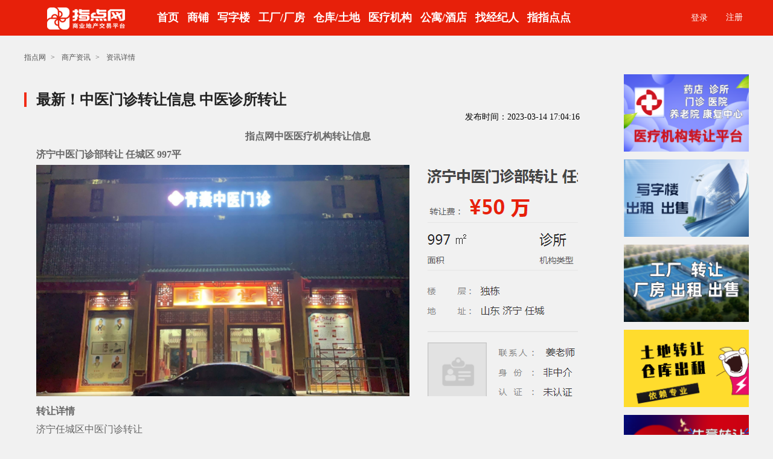

--- FILE ---
content_type: text/html; charset=utf-8
request_url: https://www.shangpu99.com/newsdetail/id/7575.html
body_size: 8891
content:
<!DOCTYPE html>
<html lang="zh-CN">

<head>
    <meta http-equiv="Content-Type" content="text/html; charset=utf-8" />

    <title>最新！中医门诊转让信息  中医诊所转让-指点网</title>
    <meta http-equiv="X-UA-Compatible" content="IE=edge,chrome=1">
    <meta name="viewport" content="target-densitydpi=device-dpi, initial-scale=1.0,user-scalable=yes">
 
    <meta name="Keywords" content="最新！中医门诊转让信息  中医诊所转让" />
    <meta name="Description" content="指点网中医医疗机构转让信息济宁中医门诊部转让 任城区 997平转让详情济宁任城区中医门诊转让中医门诊部设置全面曲靖陆良中医门诊部转让 1300平方转让详情云南中医院转让安本中医医院（云南）有限公司陆良云水御邸中医门诊部寻求合作或转。 1.门诊部总面积1300平方米。 2.设施设备齐全。 3.开展有中医内科、妇科、儿科、疼痛科、疑难杂病科、中医康复治疗等。 4.设有营养餐厅一个。 5.转价位面谈。&nbsp;济南中医诊所转让 历城区 100平转让详情济南中医诊所转让中医，内科综合门诊，转合作都可以" />
    <meta name="searchtitle" content="">
    <meta http-equiv="Cache-Control" content="no-siteapp">
    <meta http-equiv="Cache-Control" content="no-transform">
    <meta name="mobile-agent" content="format=html5;url=http://m.shangpu99.com/">
    <meta name="mobile-agent" content="format=xhtml;url=http://m.shangpu99.com/">
    <!-- <meta name="baidu-site-verification" content=""> -->
    <!-- <link rel="alternate" media="only screen and (max-width: 640px)" href="http://m.jiudianrong.com/"> -->
    <link rel="canonical" href="http://www.jiudianrong.com/"> 
    <link rel="shortcut icon" href="/static/images/favicon.ico" type="image/x-icon">
    <link rel="bookmark" type="image/x-icon" href="http://www.jiudianrong.com/favicon.ico">
    <link rel="stylesheet" href="/static/jdr/idangerous.swiper.css">
    <link rel="stylesheet" href="/static/jdr/reset.css">
    <link rel="stylesheet" href="/static/jdr/main.css">
  

    <link rel="stylesheet" href="/static/home/base.css?v=20200911" />
    <link rel="stylesheet" href="/static/home/index.css" />


    <script src="/static/jdr/jquery.js"></script>
    <script src="/static/jdr/idangerous.swiper.min.js"></script>
    <script src="/static/jdr/jquery.idTabs.min.js"></script>
    <script src="/static/jdr/slide.js"></script>
    <script src="/static/jdr/signup.js"></script> 
 
    <!--[if lt IE 9]>
      <script src="https://oss.maxcdn.com/html5shiv/3.7.3/html5shiv.min.js"></script>
      <script src="https://oss.maxcdn.com/respond/1.4.2/respond.min.js"></script>
    <![endif]-->





    <!--CSS引用-->
    
    
     
   

</head>

<body>


    
<div id="ks-container" class="ks-container">
    <div class="ks-wrapper">
        <div class="header">
            <div class="layout clearfix">
                <div class="fl head-logo">
                    <a href="http://www.shangpu99.com/">
                        <h1><img src="/static/images/mlogo3.png" style="margin-top: 3px;" alt="指点网"></h1>
                    </a>
                </div>
         
                
                
<div class="fl head-nav" style="margin-left:80px;">                                      
    <ul id="cus_menu">
        <li><a href="https://www.shangpu99.com/">首页</a></li>
        <li id="li_sp"><a href="/sp.html">商铺</a></li>
        <li id="li_xzl"><a href="/xzl.html">写字楼</a></li>
        <li id="li_gc"><a href="/gc.html">工厂/厂房</a></li>
        <li id="li_ck"><a href="/wdcc.html">仓库/土地</a></li>
        <li id="li_yl"><a href="/yl.html">医疗机构</a></li>
        <li id="li_jd"><a href="https://www.jiudianrong.com" target="_blank">公寓/酒店</a></li>
        <li><a href="/jjr.html" target="_blank">找经纪人</a></li>
        <li id="li_zzdd"><a href="javascript:void(0)" rel="nofollow">指指点点</a></li>
    </ul>
</div>

<div id="m_pop_content_zzdd" style="width: 200px;position: absolute;top: 62px;background-color: #fff;color: black;display: none;text-align: center;">
    <div style="line-height: 36px;font-size:18px;padding-left: 20px;"><a href="https://www.shangpu99.com/newsdetail/id/7257.html" target="_blank">快速转店</a></div>
    <div style="line-height: 36px;font-size:18px;padding-left: 20px;"><a href="https://www.shangpu99.com/home/help/index/id/5.html" target="_blank">委托选址</a></div>
    <div style="line-height: 36px;font-size:18px;padding-left: 20px;"><a href="https://www.shangpu99.com/newsdetail/id/7293.html" target="_blank">招募代理</a></div>
    <div style="line-height: 36px;font-size:18px;padding-left: 20px;"><a href="https://www.shangpu99.com/spzx.html" target="_blank">新闻资讯</a></div>    
</div>

<div id="m_pop_content_sp" style="width: 200px;position: absolute;top: 62px;background-color: #fff;color: black;display: none;text-align: center;">
    <div style="line-height: 36px;font-size:18px;padding-left: 20px;"><a href="https://www.shangpu99.com/spzr.html" target="_self">生意转让</a></div>
    <div style="line-height: 36px;font-size:18px;padding-left: 20px;"><a href="https://www.shangpu99.com/spcz.html" target="_self">商铺出租</a></div>
    <div style="line-height: 36px;font-size:18px;padding-left: 20px;"><a href="https://www.shangpu99.com/spqz.html" target="_self">求租商铺</a></div>
    <div style="line-height: 36px;font-size:18px;padding-left: 20px;"><a href="https://www.shangpu99.com/spcs.html" target="_self">商铺出售</a></div>
    <div style="line-height: 36px;font-size:18px;padding-left: 20px;"><a href="https://www.shangpu99.com/spsg.html" target="_self">收购商铺</a></div>
</div>

<div id="m_pop_content_ck" style="width: 200px;position: absolute;top: 62px;background-color: #fff;color: black;display: none;text-align: center;">
    <div style="line-height: 36px;font-size:18px;padding-left: 20px;"><a href="https://www.shangpu99.com/ckcz.html" target="_self">仓库出租</a></div>
    <div style="line-height: 36px;font-size:18px;padding-left: 20px;"><a href="https://www.shangpu99.com/ckcs.html" target="_self">仓库出售</a></div>
    <div style="line-height: 36px;font-size:18px;padding-left: 20px;"><a href="https://www.shangpu99.com/tdzr.html" target="_self">土地租转</a></div>
</div>

<div id="m_pop_content_yl" style="width: 200px;position: absolute;top: 62px;background-color: #fff;color: black;display: none;text-align: center;">
    <div style="line-height: 36px;font-size:18px;padding-left: 20px;"><a href="https://www.shangpu99.com/ylzr.html" target="_self">医疗机构转让</a></div>
    <div style="line-height: 36px;font-size:18px;padding-left: 20px;"><a href="https://www.shangpu99.com/ylsg.html" target="_self">医疗机构收购</a></div>
    <div style="line-height: 36px;font-size:18px;padding-left: 20px;"><a href="https://www.shangpu99.com/ylhz.html" target="_self">医疗机构合作</a></div>
</div>

<div id="m_pop_content_xzl" style="width: 200px;position: absolute;top: 62px;background-color: #fff;color: black;display: none;text-align: center;">
    <div style="line-height: 36px;font-size:18px;padding-left: 20px;"><a href="https://www.shangpu99.com/xzlcz.html" target="_self">写字楼出租</a></div>
    <div style="line-height: 36px;font-size:18px;padding-left: 20px;"><a href="https://www.shangpu99.com/xzlcs.html" target="_self">写字楼出售</a></div>
    <div style="line-height: 36px;font-size:18px;padding-left: 20px;"><a href="https://www.shangpu99.com/xzlqz.html" target="_self">租写字楼</a></div>
    <div style="line-height: 36px;font-size:18px;padding-left: 20px;"><a href="https://www.shangpu99.com/xzlsg.html" target="_self">买写字楼</a></div>
</div>

<div id="m_pop_content_gc" style="width: 200px;position: absolute;top: 62px;background-color: #fff;color: black;display: none;text-align: center;">
    <div style="line-height: 36px;font-size:18px;padding-left: 20px;"><a href="https://www.shangpu99.com/gczr.html" target="_self">工厂转让</a></div>
    <div style="line-height: 36px;font-size:18px;padding-left: 20px;"><a href="https://www.shangpu99.com/gccz.html" target="_self">厂房出租</a></div>
    <div style="line-height: 36px;font-size:18px;padding-left: 20px;"><a href="https://www.shangpu99.com/gccs.html" target="_self">厂房出售</a></div>
    <div style="line-height: 36px;font-size:18px;padding-left: 20px;"><a href="https://www.shangpu99.com/gcqz.html" target="_self">租厂房</a></div>
    <div style="line-height: 36px;font-size:18px;padding-left: 20px;"><a href="https://www.shangpu99.com/gcsg.html" target="_self">买厂房</a></div>
</div>

<div id="m_pop_content_jd" style="width: 200px;position: absolute;top: 62px;background-color: #fff;color: black;display: none;text-align: center;">
    <div style="line-height: 36px;font-size:18px;padding-left: 20px;"><a href="https://www.jiudianrong.com/jdzr.html" target="_blank">酒店转让</a></div>
    <div style="line-height: 36px;font-size:18px;padding-left: 20px;"><a href="https://www.jiudianrong.com/jdcz.html" target="_blank">酒店出租</a></div>
    <div style="line-height: 36px;font-size:18px;padding-left: 20px;"><a href="https://www.jiudianrong.com/jdqz.html" target="_blank">求租酒店</a></div>
    <div style="line-height: 36px;font-size:18px;padding-left: 20px;"><a href="https://www.jiudianrong.com/jdcs.html" target="_blank">酒店出售</a></div>
    <div style="line-height: 36px;font-size:18px;padding-left: 20px;"><a href="https://www.jiudianrong.com/jdsg.html" target="_blank">酒店收购</a></div>
</div>

                
                <div class="fr head-login clearfix">
                   
                    
                                            <div class="d1 fl"><a id='_hnl_logon' style="line-height: 58px;margin-right: 10px;color: #fff;" href="javascript:;" class="bpopup" rel="logon">登录</a></div>
                        <a class="color" style="line-height: 58px;margin-right: 10px;color: #fff;" href="https://www.shangpu99.com/home/login/regist1.html">注册</a>
                    

                </div>
            </div>
            <div id="logon" class="logon-box hide" style="padding: 0px;height: 560px;background: url('/static/images/login_bg.png') left center no-repeat;top: 80px;width: 700px;"> <a href="javascript:;" class="close iconfont" title="关闭">×</a>
                <div class="con clearfix">                 
                    <div>
                        <div  id="login_scan" style="text-align: right;margin-top: 190px;margin-right: 20px;">
                            <span id="scan_container" ></span>
                        </div>                        
                    </div>                    
                </div>
            </div>
            <div class="cover hide"></div>
            <input id="returnUrl" type="hidden">
        </div>



<style>
    #qrcode {
        width: 160px;
        height: 160px;
        margin-top: 15px;
    }
    #remark_content img{
        max-width: 100% !important;
    }
</style>

 
<main class="ks-page-main">
    <div class="layout">
        <div class="detail-curmb clearfix">
            <div class="fl detail-curmb-list">
                <a href="https://www.shangpu99.com/">指点网</a><i>&gt;</i>                
                <a href="https://www.shangpu99.com/spzx.html">商产资讯</a><i>&gt;</i>                
                资讯详情
            </div>
           
            
        </div>
    </div>

    
    
 
    <div class="layout warp clearfix zr-detail">
        <div class="wrap-l">
            <div class="detail-title mt40">最新！中医门诊转让信息  中医诊所转让</div>
            <div class="fb-time" style="display:block;overflow:hidden;font-size:14px">
                <span style="float:right;">发布时间：2023-03-14 17:04:16</span>
            </div>

            <div id='remark_content' class="detail-con spms" style="min-height: 180px;font-size:16px !important;word-break: break-all;">
                                    <p style="text-align: center;"><strong>指点网中医医疗机构转让信息</strong></p><p style="text-align: center;"><strong></strong></p><p><strong>济宁中医门诊部转让 任城区 997平</strong><br/></p><p><strong><img src="https://www.shangpu99.com/static/js/umeditor/php/upload/20230314/16787843075336.png"/></strong></p><p><strong>转让详情</strong></p><p>济宁任城区中医门诊转让</p><p>中医门诊部设置全面</p><p><img src="https://www.shangpu99.com/static/js/umeditor/php/upload/20230314/16787843224539.png" style=""/></p><p><img src="https://www.shangpu99.com/static/js/umeditor/php/upload/20230314/1678784328511.jpg" style=""/></p><p><strong>曲靖陆良中医门诊部转让 1300平方</strong></p><p><strong><img src="https://www.shangpu99.com/static/js/umeditor/php/upload/20230314/16787843443449.png"/></strong></p><p><strong>转让详情</strong></p><p>云南中医院转让</p><p>安本中医医院（云南）有限公司陆良云水御邸中医门诊部寻求合作或转。 1.门诊部总面积1300平方米。 2.设施设备齐全。 3.开展有中医内科、妇科、儿科、疼痛科、疑难杂病科、中医康复治疗等。 4.设有营养餐厅一个。 5.转价位面谈。&nbsp;</p><p><br/></p><p><strong>济南中医诊所转让 历城区 100平</strong></p><p><strong><img src="https://www.shangpu99.com/static/js/umeditor/php/upload/20230314/1678784364984.png"/></strong></p><p><strong>转让详情</strong></p><p>济南中医诊所转让</p><p>中医，内科综合门诊，转合作都可以。历城区中心地段。</p><p><br/></p><p><strong>重庆九龙坡中医门诊部转让</strong></p><p><strong><img src="https://www.shangpu99.com/static/js/umeditor/php/upload/20230314/16787843865118.png"/></strong></p><p><strong>转让详情</strong></p><p>重庆中医门诊转让</p><p>九龙坡区动物园附近中医门诊部转，设备齐全，有证可以整体转，有需要请联系。</p><p><br/></p><p><strong>重庆渝北区中医诊所 150平方</strong></p><p><strong><img src="https://www.shangpu99.com/static/js/umeditor/php/upload/20230314/16787842856041.png"/></strong></p><p><strong>转让详情</strong></p><p>重庆中医诊所转让</p><p>渝北区宝圣西路中医诊所转让，带医保。沿街商铺，房租4000每个月，现在正常营业中的诊所，居民多，人气旺。</p><p><img src="https://www.shangpu99.com/static/js/umeditor/php/upload/20230314/16787844433267.jpg" style=""/></p><p><img src="https://www.shangpu99.com/static/js/umeditor/php/upload/20230314/16787844494638.jpg" style=""/></p><p><br/></p><p>中医诊所转让、中医馆转让、中医门诊转让、中医诊所转让网、中医诊所转信息、中医诊所转让或出租或合作、诊所转让、中医门诊转让合作、中医门诊部转让、中医门诊转让信息、专科门诊部转让、中医馆转让、中医院转让、专科门诊转让、专科门诊部转让信息</p><p><br/></p>            </div>

            <div class="next-txt">
                <ul style="overflow: hidden;width: 100%;">
                    <li style="float: left;">上一篇：<span><a href="/newsdetail/id/7576.html">中医诊所转让平台  中医诊所转让网</a></span></li>
                    <li style="float: right">下一篇：<span><a href="/newsdetail/id/7574.html">医院出售或转让</a></span></li>
                </ul>
            </div>


        </div>
        <div class="wrap-r">
            <div class="other-right">
                <!-- <div class="title">出租信息推荐<i style="margin-left: 5px;"><img src="/static/images/hot.png"/></i></div> -->
                <div class="con">
                    <ul>                     
                      

                        <div class="li">
                            <div style="margin-top: 10px;" class="img"><a href="https://www.shangpu99.com/" target="_blank"><img style="width: 207px;height: 128px;" src="/static/images/banner/nd/1.png" alt="指点网"></a></div>                           
                        </div>
                        <div class="li">
                            <div style="margin-top: 10px;" class="img"><a href="https://www.shangpu99.com/" target="_blank"><img style="width: 207px;height: 128px;" src="/static/images/banner/nd/2.png" alt="指点网"></a></div>                           
                        </div>
                        <div class="li">
                            <div style="margin-top: 10px;" class="img"><a href="https://www.shangpu99.com/" target="_blank"><img style="width: 207px;height: 128px;" src="/static/images/banner/nd/3.png" alt="指点网"></a></div>                           
                        </div>
                        <div class="li">
                            <div style="margin-top: 10px;" class="img"><a href="https://www.shangpu99.com/" target="_blank"><img style="width: 207px;height: 128px;" src="/static/images/banner/nd/4.png" alt="指点网"></a></div>                           
                        </div>
                        <div class="li">
                            <div style="margin-top: 10px;" class="img"><a href="https://www.shangpu99.com/" target="_blank"><img style="width: 207px;height: 128px;" src="/static/images/banner/nd/5.png" alt="指点网"></a></div>                           
                        </div>
                        <div class="li">
                            <div style="margin-top: 10px;" class="img"><a href="https://www.jiudianrong.com/" target="_blank"><img style="width: 207px;height: 128px;" src="/static/images/banner/nd/6.png" alt="酒店交易网"></a></div>                           
                        </div>
                        <div class="li">
                            <div style="margin-top: 10px;" class="img"> <img style="width: 207px;height: 128px;" src="/static/images/banner/nd/7.png" ></div>                           
                        </div>                 
    
           


                    </ul>
                </div>
            </div>               
        </div>
        
    </div>
    <script>$(".sptp .btn").click(function () {
            $(".sptp").addClass("show")
        })
    </script>
   <div class="clearfix "></div>
             
        <div class="layout mt30" style="margin-bottom: 40px;">
            <div class="index-map">
                <div class="title-box clearfix">
                    <div class="title fl">网站地图</div>
                    <div class="tab-nav fl">
                        <ul class="clearfix">
                            <li><a href="#map1" class="selected">生意转让</a></li>                          
                            <li><a href="#map2">商铺出租</a></li>                          
                            <li><a href="#map3">求租商铺</a></li> 
                            <li><a href="#map4">商铺出售</a></li> 
                            <li><a href="#map5">收购商铺</a></li> 
                        </ul>
                    </div>
                </div>
                <div class="con">
                    <div class="tab-con">
                        
                        <ul id="map1" class="clearfix" style="display: block;">
                           
                                
                        </ul>
                       
                        <ul id="map2" class="clearfix" style="display: none;">
                              
                        </ul>
                        <ul id="map3" class="clearfix" style="display: none;">
                              
                        </ul>

                        <ul id="map4" class="clearfix" style="display: none;">
                              
                        </ul> 
                        <ul id="map5" class="clearfix" style="display: none;">
                              
                        </ul>                                            
                    </div>
                </div>
            </div>
        </div>
    <script type="text/javascript">$(".index-map .tab-nav ul").idTabs("!mouseover");</script>
 

    
  
</main>




<!--页脚-->
<style>
    .nav-bottom a{
        color:black;
    }
    body{
        overflow-x: unset;
    }
</style>


<div class="layout mt30">
    <div class="information"  style="clear: both;background:#fef6eb;height: 114px;padding: 24px 32px;border-radius: 5px;border:solid 1px #fcd9d9;">
        
        <div style="color:#a9a7a7;font-size:14px;line-height: 24px;"><span style="font-size: 15px;display:inline-block;vertical-align: top;color:black;">免责声明：</span><div style="display:inline-block;max-width: 1050px;"> 本网站信息由网站用户提供，其内容和图片的真实性、合法性、版权由信息提供者负责，最终以政府部门登记备案的信息为准。本网站信息凡涉及面积单位均为建筑面积，本网站不声明或保证内容之正确性和可靠性，租赁或购买该物业时，请谨慎核查。</div></div>
        <div style="color:#a9a7a7;font-size:14px;line-height: 24px;"><span style="font-size: 15px;display:inline-block;vertical-align: top;color:black;">郑重提示：</span><div style="display:inline-block;"> 请您在签订合同之前，切勿支付任何形式的费用，以免上当受骗。</div></div>
        
    </div>
</div>

<div style="clear: both;"></div>
<div class="foot" style="background-color: unset;margin-top: 32px;">
    <div class="contain">
        <!-- <a href="#"><img src="/static/home/img/logo-bottom.png" style="display:block;margin: 0 auto; padding-top:30px"></a> -->
        <div class="nav-bottom" style="font-size:18px;margin: 20px auto;color:#333;">
         
            <a target="_blank" style="color:black;" href="/home/help/index/id/3.html">关于我们</a>
            <a target="_blank" style="color:black;" href="/home/help/index/id/2.html">联系我们</a>
            <a target="_blank" style="color:black;" href="/home/help/index/id/5.html">委托选址</a>
            <a target="_blank" style="color:black;" href="/home/help/index/id/1.html">常见问题</a>
            <a target="_blank" style="color:black;" href="/home/help/index/id/6.html">订阅推送</a>

        </div>
        <div style="text-align: center;font-size:16px;color:#b0b0b0;">咨询热线：134-1874-5414  公司邮箱：505857069@qq.com</div>
        <div class="copyright" style="font-size:14px;"><a rel="nofollow" target="_blank" href="https://beian.miit.gov.cn/">Copyright © 2020-2028 shangpu99.com 深圳市起兴互联网络有限公司版权所有 备案：粤ICP备18159886号</a></div>
        <!-- <div style="float:right;width:300px;margin-top: -190px;margin-left: 20px;text-align: right;vertical-align: middle;margin-bottom: 5px;">
            <img src="/static/home/img/jdr.jpg" alt="" style="height: 190px;">
            
        </div> -->
        <div style="text-align: center;margin-top: 32px;margin-bottom: 40px;clear: both;">
            <div   style="display: inline-block;text-align: right;"><img src="/static/images/xcx.png?v=20220917" alt="" style="height: 190px;"><div style="width: 100%;text-align: center;margin-top: 10px;">微信小程序</div></div>
            <div  style="display: inline-block;text-align: right;margin-left: 20px;margin-right: 20px;">
                <img src="/static/images/logo_main_240x150.png" alt="" style="height: 150px;margin-bottom: 40px;"> 
            </div>
            <div   style="display: inline-block;text-align: left;"><img src="/static/images/gzh.jpg?v=20210718" alt="" style="height: 190px;"><div style="width: 100%;text-align: center;margin-top: 10px;">官方公众号</div></div>

        </div>
        <div style="line-height:40px;height: 40px;display: block;">
            &nbsp;
        </div>
    </div>
</div>

<div class="mask" style="display: none;" onclick="closeService();"></div>
<div id="div_servicepop" style="position: fixed;width: 400px;height: 200px;top:50%;margin-top: -100px;left: 50%;margin-left: -200px;z-index: 10000;background-color: #fff;border:3px solid #ff5a00;border-radius: 5px;display: none;">
    <div style="width: 100%;height: 50px;line-height: 50px;background-color: #f5f5f5;border-bottom: 1px solid #e6e6e6;"><span style="margin-left: 20px;">客服热线</span></div>
    <div style="text-align: center;width: 100%;margin: 30px 0;height: 40px;line-height: 40px;font-size: 15px;color: #666;">
        详情请咨询：<em style="color:#ff5a00;font-size: 30px; ">400-820-8820</em>
    </div>
    <div onclick="closeService();" style="width: 80px;margin: 0 auto;height: 35px;line-height: 35px;background-color: #ff5a00;text-align: center;border-radius: 5px;color: #fff;font-size: 15px;cursor:pointer;">确定</div>
</div>

<script type="text/javascript">
    function closeService() {
        $(".mask").hide();
        $("#div_servicepop").hide();
        $(".divpopup").hide();
    }

    function openService() {
        $(".mask").show();
        $("#div_servicepop").show();
    }
</script>
<script>
    var _hmt = _hmt || [];
    (function() {
      var hm = document.createElement("script");
      hm.src = "https://hm.baidu.com/hm.js?1111d1dbee84de760ead30a2d7361111";
      var s = document.getElementsByTagName("script")[0]; 
      s.parentNode.insertBefore(hm, s);
    })();
    </script>
<!-- <script>
    (function(){
    var src = "https://jspassport.ssl.qhimg.com/11.0.1.js?d182b3f28525f2db83acfaaf6e696dba";
    document.write('<script src="' + src + '" id="sozz"><\\\/script>');
    })();
    </script> -->


        
   
        <script src="/static/jdr/jquery.slim.min.js"></script>
        <script src="/static/jdr/bootstrap.bundle.min.js"></script>
        <script src="/static/jdr/bootstrap.min.js"></script>
        <script src="/static/jdr/jquery-1.11.3.min.js"></script>

        
        <script>var winh = window.innerHeight; 
        $(".bpopup").click(function () { 
          
            var b_pop = $("#" + $(this).attr('rel')); 
            b_pop.removeClass("hide"); 
            $(".cover").removeClass("hide"); 
            var b_pop_h = b_pop.height(); 
            var h = (winh - b_pop_h) / 2 + "px"; 
            b_pop.css("top", h); 

            if( $(this).attr('rel')=="logon"){
                if($(this).attr("id")!="_hnl_logon" && $("#_hnl_logon").length>0  ){
                    $("#_hnl_logon")[0].click();
                }
            }

        }); 
        $(".project-popup .close, .cover, .logon-box .close").click(function () {
              $(".project-popup").addClass("hide"); 
              $(".logon-box").addClass("hide"); 
              $(".cover").addClass("hide"); 
        })
        </script>

<!-- <script type="text/javascript" src="//api.map.baidu.com/api?type=webgl&v=1.0&ak=VA4bMP7NWgEN6tksLs1SziGpbM1ABWNG"></script> -->
    </div>
</div>


<!--JS引用-->
<script type="text/javascript"  src="/static/js/jquery.min.js"></script>
<script type="text/javascript" src="/static/js/layui/layui.js"></script>
<script type="text/javascript"  src="/static/js/layui/lay/dest/layui.all.js"></script>
<script type="text/javascript" src="/static/js/base.js"></script>
<script type="text/javascript" src="/static/js/home.js"></script>

<script type="text/javascript" src="/static/jdr/msg.js?v=20210405"></script>
<!-- <script type="text/javascript" src="http://static.runoob.com/assets/qrcode/qrcode.min.js"></script> -->
<script src="https://res.wx.qq.com/connect/zh_CN/htmledition/js/wxLogin.js"></script>
<script>

$(function(){
    $("#_hnl_logon").click(function(){
        debugger
        var obj = new WxLogin({id: "scan_container",appid: "wxd1be56c3ba19dfae",scope: "snsapi_login",redirect_uri: encodeURIComponent("https://www.shangpu99.com/wxlogin"), state: Math.ceil(Math.random()*1000),style: "black",href: encodeURIComponent('https://www.shangpu99.com/static/home/wxqrcode.css')});
    });
})


</script>





<!--页面JS脚本-->

<script type="text/javascript">


    function searchLabel(keyword) {
        if(keyword.length <= 0) {
            keyword = 0;
        }
        var url_service = "/service/0-0-0-0-0-0-0-"+keyword+"-0.html";
        var url_shop = "/shop/0-0-0-0-0-0-0-"+keyword+".html";
        var url_article = "/article/0-0-0-"+keyword+".html";
        if($("#hidKType").val() == 0){
            window.location.href = url_service;
        }else if($("#hidKType").val() == "1"){
            window.location.href = url_shop;
        }else if($("#hidKType").val() == "3"){
            window.location.href = url_article;
        }
    }

    function set_k_type(type,ele){
        index = $(ele).index();
        $(".tab-search li").removeClass("li-cur");
        $(ele).addClass("li-cur");
        $("#hidKType").val(type);
    }

    function search() {
        var keyword = $("#txt_key").val().trim();
        if(keyword.length <= 0) {
            keyword = 0;
        }
        var url_service = "/service/0-0-0-0-0-0-0-"+keyword+"-0.html";
        var url_shop = "/shop/0-0-0-0-0-0-0-"+keyword+".html";
        var url_article = "/article/0-0-0-"+keyword+".html";
        console.log($("#hidKType"));
        if($("#hidKType").val() == "0"){
            window.location.href = url_service;
        }else if($("#hidKType").val() == "1"){
            window.location.href = url_shop;
        }else if($("#hidKType").val() == "3"){
            window.location.href = url_article;
        }
    }



    function showphone(phone,usertype,vid,sid,stype) {
        if(usertype=='0'){
            layer.open({
                title: '联系电话',
                content: '<div style="text-align:left;padding: 20px 20px;">'+ phone +'<br><span>联系我时，请说在【指点网】上看到</span></div>'
            });
        }else{
            
            if($('#_hnl_logon').length>0){

                $("#_hnl_logon")[0].click();
                //return false;
            }else{
                debugger
                layer.open({
                    content: "1、如信息失效、虚假、中介冒充，请点击举报，平台审核后退还积分。<br/>2、获取过联系方式的信息请到：【管理中心】--【下载管理】中查看手机号。",
                    btn: ["确定", "取消"],
                    yes: function () {                       

                        var needpoint = 20;
                        //生意转让、商铺出租、商铺出售、写字楼出租、写字楼出售、厂房出租、厂房出售、仓库出租、仓库出售、土地租转 不扣分
                        if(stype == 'spzr' || stype == 'spcz' || stype == 'spcs' 
                            || stype == 'xzlcz' || stype == 'xzlcs' || stype == 'gccz' || stype == 'gccs' 
                            || stype == 'ckcz' ||stype == 'ckcs' || stype == 'tdzr'){
                                needpoint = 0;
                            }


                        syjf = parseInt('') || 0;
                        if (syjf < needpoint) {
                            layer.open({
                                    title: '信息',
                                    content: '<div style="text-align:left;padding: 20px 20px;">积分不足，请 <a href=\'https://www.shangpu99.com/home/shopcenter/vip.html\' style="font-weight:bold;">点击充值</a></div>'
                            });
                            return false;
                        }

                        var dataPhoneJson={usertype:usertype,stype:stype,sid:sid,vid:vid};
                        layer.open({
                            content: "获取该联系方式需要扣 "+ needpoint +" 分,确认查看?<br/>您现有积分：<font style='color:red;'>"+syjf+"</font>",
                            btn: ["确定", "取消"],
                            yes: function () {
                                
                                $.ajax({
                                    url : '/index.php/home/CommonSearch/getPhone',//parse_choose_url,
                                    type : 'post',
                                    dataType : 'json',
                                    data : dataPhoneJson,
                                    // async: false,
                                    // cache: false,
                                    // contentType: false,
                                    // processData: false,
                                    success: function (info) {
                                        if (info.code === 1) {
                                            setTimeout(function () {
                                                layer.open({
                                                    title: '联系电话',
                                                    content: '<div style="text-align:left;padding: 20px 20px;">'+ info.phone +'<br><span>联系我时，请说在【指点网】上看到</span></div>'
                                                });
                                            }, 1000);
                                            //layer.msg(info.msg);
                                        } else {
                                            layer.msg(info.msg);
                                            //layer.closeAll('loading');
                                        }
                                    }
                                });
                            }
                        })   
                    


                    }});


            }

        }
    }


</script>
<script>
    function browserRedirect() {
    var sUserAgent = navigator.userAgent.toLowerCase();
    
    var bIsIpad = sUserAgent.match(/ipad/i) == "ipad";
    var bIsIphoneOs = sUserAgent.match(/iphone os/i) == "iphone os";
    var bIsMidp = sUserAgent.match(/midp/i) == "midp";
    var bIsUc7 = sUserAgent.match(/rv:1.2.3.4/i) == "rv:1.2.3.4";
    var bIsUc = sUserAgent.match(/ucweb/i) == "ucweb";
    var bIsAndroid = sUserAgent.match(/android/i) == "android";
    var bIsCE = sUserAgent.match(/windows ce/i) == "windows ce";
    var bIsWM = sUserAgent.match(/windows mobile/i) == "windows mobile";
    if (!(bIsIpad || bIsIphoneOs || bIsMidp || bIsUc7 || bIsUc || bIsAndroid || bIsCE || bIsWM) ){
    }else{
    //    window.location.href='http://m.jiudianrong.com';
    }
}
// browserRedirect();
</script>

<!-- 
$(function(){
    var winW =$(window).width();
    if( winW < 984)
  }); -->


</body>
</html>

--- FILE ---
content_type: text/css
request_url: https://www.shangpu99.com/static/jdr/main.css
body_size: 23634
content:
@charset "utf-8";
/* CSS Document */
.layout { width: 1200px; margin: 0 auto; }
.mt10 { margin-top: 10px; }
.mt15 { margin-top: 15px; }
.mt20 { margin-top: 20px; }
.mt30 { margin-top: 30px; }
.mt40 { margin-top: 40px; }
.mt50 { margin-top: 50px; }
 
a{text-decoration:none !important;webkit-tap-highlight-color: transparent; outline: none;}
.big-banner { position: relative; width: 1920px; left: 50%; margin-left: -960px; z-index: 1; }
.big-banner .swiper-container { height: 400px; }
.big-banner .swiper-container img { width: 1920px; height: 400px; }
.big-banner .swiper-pagination-switch { width: 14px; height: 14px; border-radius: 50%; background: #fff; opacity: 1; display: inline-block; margin: 0 6px; cursor: pointer; }
.big-banner .swiper-active-switch { background: #ce2a1e; }
.pagination { position: absolute; z-index: 20; bottom: 15px; width: 100%; text-align: center; }
.nav { padding: 30px 0 20px 0; border-bottom: 1px solid #bfbfbf; }
.nav .nav-li { float: left; border-left: 1px solid #bfbfbf; padding-left: 30px; width: 25%; padding-bottom: 10px; }
.nav .nav-li:first-child { border-left: none; }
.nav .nav-li .title { font-size: 18px; color: #333; font-weight: bold; padding-left: 43px; position: relative; line-height: 48px; }
.nav .nav-li .title:before { content: ''; width: 31px; height: 48px; left: 0; top: 0; position: absolute; background-image: url(../images/nav.png); }
.nav .nav-li.d1 .title:before { background-position: 0 0; }
.nav .nav-li.d2 .title:before { background-position: 0 -48px; }
.nav .nav-li.d3 .title:before { background-position: 0 -96px; }
.nav .nav-li.d4 .title:before { background-position: 0 -144px; }
.nav .nav-li .con { font-size: 16px; color: #666; line-height: 18px; }
.nav .nav-li .con a { border-left: 2px solid #a9a9a9; margin-left: 10px; padding-left: 10px; }
.nav .nav-li .con a:first-child { border-left: none; margin-left: 0; padding-left: 0; }
 
.ml19 { margin-left: 19px; }
.ml20 { margin-left: 20px; }
 
.foot-link { background: #f3f3f3; padding: 12px 19px; }
.foot-link .title { font-size: 18px; color: #444; font-weight: bold; line-height: 36px; height: 36px; overflow: hidden; }
.foot-link .title span { display: inline-block; font-size: 14px; color: #444; padding-left: 20px; font-weight: normal; }
.foot-link .con ul { margin-left: -30px; }
.foot-link .con ul li { font-size: 14px; color: #999; line-height: 30px; margin-left: 30px; float: left; }
.copright { text-align: center; padding: 20px 0; }
.copright .con { font-size: 14px; color: #444; line-height: 30px; }
.copright .copy-link { font-size: 14px; color: #444; line-height: 15px; padding: 7px 0; }
.copright .copy-link a { padding: 0 10px; border-left: 1px solid #444; border-right: 1px solid #444; display: inline-block; margin-left: 2px; }
.copright .copy-link a:first-child { margin-left: 0; border-left: none; }
.copright .copy-link a:last-child { border-right: none; }
.list-crumb { }
.list-crumb-l { font-size: 12px; color: #999; line-height: 50px; }
.list-crumb-l a { padding: 0 10px; }
.list-crumb-l a:first-child { padding-left: 0; }
.list-crumb-btn a { font-size: 18px; line-height: 50px; width: 120px; text-align: center; display: block; color: #fff; }
.list-crumb-btn a.fl { background: #ed6c00; }
.list-crumb-btn a.fr { background: #ce2a1e; margin-left: 20px; }
 
.sq-key .title { font-size: 18px; color: #444; font-weight: bold; line-height: 20px; }
.sq-key .tab-nav ul li { margin-left: 12px; float: left; }
.sq-key .tab-nav ul li a { font-size: 12px; color: #666; line-height: 18px; text-align: center; width: 18px; background: #f4f4f4; display: block; font-weight: normal; }
.sq-key .tab-nav ul li a.selected { background: #ccc; color: #fff; }
.sq-key .con { margin-top: 15px; padding-bottom: 12px; border-bottom: 1px solid #e5e5e5; }
.sq-key .tab-con ul { margin-left: -28px; }
.sq-key .tab-con ul li { font-size: 14px; color: #444; line-height: 28px; float: left; margin-left: 28px; }
.foot-hot .title { font-size: 18px; color: #444; line-height: 48px; font-weight: bold; }
.foot-hot .con .li { margin-top: 15px; }
.foot-hot .con .li:first-child { margin-top: 0; }
.foot-hot .con .li ul { margin-left: 15px; width: 1020px; }
.foot-hot .con .li ul li { float: left; font-size: 14px; color: #444; line-height: 32px; margin-left: 14px; }
.foot-hot .con .li .li-title { background: #eee; padding: 0 6px 0 14px; position: relative; width: 160px; font-size: 14px; color: #444; line-height: 32px; text-align: center; }
.foot-hot .con .li .li-title:after { content: ''; width: 12px; height: 32px; background: url(../images/foot-hot.png) no-repeat; position: absolute; display: block; right: -12px; top: 0; }
.foot-hot .con .li ul li a.selected { color: #ce2a1e; font-weight: bold; }
.foot-hot .con .tab-con { margin-top: 15px; padding-left: 175px; }
.foot-hot .con .tab-con a { font-size: 14px; color: #999; line-height: 32px; display: block; float: left; margin-left: 14px; }
.foot-hot .con .tab-con a:hover { color: #f60; }
 


.detail-top-con .title { font-size: 24px; color: #444; line-height: 36px; font-weight: bold;   overflow: hidden; }
.detail-top-con .time { font-size: 14px; color: #999; line-height: 38px; padding-bottom: 5px; border-bottom: 1px solid #e5e5e5; }
.detail-top-con .info { font-size: 14px; color: #444; line-height: 46px; padding: 3px 0; border-bottom: 1px solid #e5e5e5; margin-bottom: 10px; }
.detail-top-con .info span { color: #ce2a1e; font-size: 18px; margin-left: 25px; }
.detail-top-con .info b { font-weight: bold; }
.detail-top-con .info .fl { margin-right: 85px; }
.detail-top-con .area i { font-size: 14px; color: #999; line-height: 36px; display: inline-block; font-style: normal; letter-spacing: 15px; }
.detail-top-con .area span { font-size: 14px; color: #444; line-height: 36px; display: inline; font-style: normal; padding-left: 10px; }
.detail-top-con .help { font-size: 14px; color: #999; line-height: 32px; padding: 15px 0; border-top: 1px solid #e5e5e5; border-bottom: 1px solid #e5e5e5; margin-top: 8px; }
.detail-top-con .broker { padding-top: 20px; }
.detail-top-con .broker .img img { width: 165px; height: 110px; }
.detail-top-con .broker .con { margin-left: 20px; width: 235px; }
.detail-top-con .broker .con .c1 { font-size: 16px; color: #444; line-height: 16px; position: relative; }
.detail-top-con .broker .con .c1 .zs { position: absolute; right: 0; top: 0; }
.detail-top-con .broker .con .c1 .zs i { width: 14px; height: 16px; display: block; background-image: url(../images/broker_zs.png); background-repeat: no-repeat; margin-left: 6px; }
.detail-top-con .broker .con .c1 .zs i.business { background-position: 0 0; }
.detail-top-con .broker .con .c1 .zs i.person { background-position: 0 -16px; }
.detail-top-con .broker .con .c1 .star { display: block; background: url(../images/star.png) 0 0 repeat-x; width: 110px; height: 16px; position: absolute; left: 60px; top: 0; }
.detail-top-con .broker .con .c2 { font-size: 14px; color: #999; line-height: 36px; margin-top: 5px; white-space: nowrap; overflow: hidden; text-overflow: ellipsis; }
.detail-top-con .broker .con .c2 span { color: #666; padding-left: 30px; }
.detail-top-con .broker .con .c3 { margin-top: 7px; }
.detail-top-con .broker .con .c3 a { font-size: 16px; line-height: 45px; width: 165px; text-align: center; background: #ce2a1e; border-radius: 2px; text-decoration: none; display: block; color: #fff; }
.detail-top-con .broker .btn a { font-size: 16px; color: #fff; background: #ce2a1e; border-radius: 2px; width: 98px; line-height: 37px; display: block; text-decoration: none; padding-left: 46px; background-image: url(../images/broker_btn.png); background-repeat: no-repeat; background-position: 21px 11px; }
.wrap-l { width: 815px; float: left; }
.wrap-r { width: 285px; float: right; }
.wrap-l .detail-title { font-size: 24px; color: #444; line-height: 45px; font-weight: bold; border-bottom: 1px solid #e5e5e5; }
 
.ptss { padding: 20px 0; }
.ptss ul { margin-left: -20px; margin-top: -5px; }
.ptss ul li { font-size: 14px; color: #444; line-height: 36px; text-align: center; padding-top: 44px; background-image: url(../images/ptss.png); background-repeat: no-repeat; width: 82px; height: 80px; margin-left: 20px; margin-top: 5px; float: left; }
.ptss ul li.minghuo { background-position: 20px 0; }
.ptss ul li.xiashui { background-position: -89px 0; }
.ptss ul li.shangshui { background-position: -198px 0; }
.ptss ul li.wangluo { background-position: -307px 0; }
.ptss ul li.dianhua { background-position: -416px 0; }
.ptss ul li.keting { background-position: -525px 0; }
.ptss ul li.dianya { background-position: -634px 0; }
.ptss ul li.kongtiao { background-position: -743px 0; }
.ptss ul li.paiyan { background-position: 20px -85px; }
.ptss ul li.meiguan { background-position: -89px -85px; }
.ptss ul li.nuanqi { background-position: -198px -85px; }
.ptss ul li.tianranqi { background-position: -307px -85px; }
.ptss ul li.futi { background-position: -416px -85px; }
.ptss ul li.huoti { background-position: -525px -85px; }
.ptss ul li.chewei { background-position: -634px -85px; }
.ptss ul li.waibai { background-position: -743px -85px; }
.spms { font-size: 14px; color: #666; line-height: 30px; padding: 10px 0; }
.dtjt { padding: 20px 0; }
.dtjt .map-box { width: 815px; height: 400px; border: 1px solid #d2d2d2; position: relative; }
.sptp ul { margin-left: -35px; margin-top: -10px; max-height: 320px; overflow: hidden; }
.sptp.show ul { max-height: none; }
.sptp.show .btn { display: none; }
.sptp ul li { margin-left: 35px; margin-top: 30px; float: left; }
.sptp ul li img { width: 390px; height: 260px; }
.sptp .btn { font-size: 16px; color: #666; width: 180px; height: 40px; line-height: 38px; border: 1px solid #d2d2d2; border-radius: 4px; display: block; margin: 0 auto; text-align: center; cursor: pointer; }
.detail-other .title { background: #e5e5e5; line-height: 58px; font-size: 18px; color: #333; font-weight: bold; padding: 0 20px; position: relative; }
.detail-other .title a { position: absolute; right: 20px; top: 0; display: block; font-size: 14px; color: #333; font-weight: normal; }
.detail-other .title a:hover { color: #f60; }
.detail-other .con .li { padding: 20px 0; border-bottom: 1px solid #e5e5e5; }
.detail-other .con .li .img img { width: 165px; height: 110px; }
.detail-other .con .li .info { width: 400px; margin-left: 20px; }
.detail-other .con .li .info .info-title { font-size: 16px; color: #333; line-height: 16px; font-weight: bold; }
.detail-other .con .li .info .info-title a { white-space: nowrap; text-overflow: ellipsis; overflow: hidden; display: block; }
.detail-other .con .li .info .info-type { font-size: 14px; color: #666; line-height: 30px; margin-top: 8px; }
.detail-other .con .li .info .info-type i { font-style: normal; padding: 0 8px; }
.detail-other .con .li .info .info-address { font-size: 14px; color: #999; line-height: 30px; }
.detail-other .con .li .info .info-broker { margin-top: 5px; }
.detail-other .con .li .info .info-broker .broker-icon { font-size: 14px; color: #fff; line-height: 20px; width: 83px; border-radius: 2px; padding: 0 35px 0 5px; position: relative; background: #ed6c00; text-align: justify; text-align-last: justify; }
.detail-other .con .li .info .info-broker .broker-icon span { display: block; position: absolute; right: 1px; top: 1px; font-size: 12px; color: #666; background: #fff; border-radius: 2px; width: 31px; text-align: center; line-height: 18px; text-align-last: auto; }
.detail-other .con .li .info .info-broker .broker-name { font-size: 14px; color: #666; line-height: 20px; margin-left: 15px; }
.detail-other .money { font-size: 14px; color: #444; line-height: 24px; text-align: center; width: 160px; padding-top: 44px; }
.detail-other .money b { font-size: 24px; font-weight: bold; }
.detail-other .money span { color: #ce2a1e; }
.other-right .title { font-size: 16px; color: #444; font-weight: normal; line-height: 40px; border-bottom: 1px solid #e5e5e5; position: relative; font-weight: bold; }
.other-right .title a { font-size: 14px; color: #999; position: absolute; right: 0; top: 0; font-weight: normal; }
.other-right .title a:hover { color: #f60; }
.other-right .con ul li { margin-top: 30px; }
.other-right .con ul li:first-child { margin-top: 15px; }
.other-right .con ul li .img { position: relative; position: relative; }
.other-right .con ul li .img img { width: 285px; height: 190px; }
.other-right .con ul li .img span { background: rgba(0,0,0,.8); font-size: 16px; color: #fff; line-height: 40px; text-align: center; padding: 0 10px; white-space: nowrap; text-overflow: ellipsis; overflow: hidden; z-index: 2; position: absolute; bottom: 0; left: 0; right: 0; height: 40px; display: block; }
.other-right .con ul li .info { font-size: 16px; color: #333; line-height: 18px; margin-top: 15px; }
.other-right .con ul li .info span { color: #ce2a1e; }
.zhoubian .title { font-size: 24px; color: #444; line-height: 45px; font-weight: bold; border-bottom: 1px solid #e5e5e5; }
.zhoubian .con ul { margin-left: -20px; margin-top: 20px; }
.zhoubian .con ul li { width: 224px; margin-left: 20px; float: left; }
.zhoubian .con ul li .img img { width: 224px; height: 150px; }
.zhoubian .con ul li .com { font-size: 14px; color: #333; line-height: 16px; margin-top: 14px; white-space: nowrap; overflow: hidden; text-overflow: ellipsis; }
.zhoubian .con ul li .info { font-size: 14px; color: #333; line-height: 16px; margin-top: 8px; }
.zhoubian .con ul li .info span { color: #ce2a1e; }
.splp-choose { border: 1px solid #d2d2d2; padding: 16px 20px; }
.splp-choose .li { border-top: 1px solid #eee; }
.splp-choose .li:first-child { border-top: none; }
.splp-choose .li .choose-title { font-size: 14px; color: #999; line-height: 40px; width: 68px; }
.splp-choose .li .choose-box { width: 1090px; }
.splp-choose .li .choose-box-nav ul { margin-left: -27px; }
.splp-choose .li .choose-box-nav ul li { float: left; font-size: 14px; color: #666; line-height: 40px; margin-left: 27px; }
.splp-choose .li .choose-box-nav ul li a.selected { color: #ce2a1e; font-weight: bold; }
.splp-choose .li .choose-box .tab-con ul { margin-left: -12px; padding-bottom: 7px; }
.splp-choose .li .choose-box .tab-con ul li { font-size: 12px; color: #999; line-height: 24px; float: left; margin-left: 12px; }
.splp-choose .li .choose-box .tab-con ul li.active { color: #ce2a1e; }
.splp-list-title { background: #f9f9f9; font-size: 14px; color: #666; line-height: 52px; padding: 0 20px; }
.splp-list-title span, .splp-list-title .active { color: #ce2a1e; }
.splp-list-title ul li { float: left; margin-left: 25px; padding-right: 15px; position: relative; }
.splp-list-title ul li:first-child { margin-left: 0; padding-right: 0; }
.splp-list-title ul li i { display: block; position: absolute; right: 0; top: 21px; background: url(../images/paixu.png) 0 0 no-repeat; width: 7px; height: 11px; }
.splp-list-con .li { padding: 20px 0; border-bottom: 1px solid #e5e5e5; }
.splp-list-con .li .img img { width: 165px; height: 110px; }
.splp-list-con .li .info { width: 400px; margin-left: 20px; height: 110px; overflow: hidden; }
.splp-list-con .li .info .info-title { font-size: 16px; color: #333; line-height: 16px; font-weight: bold; }
.splp-list-con .li .info .info-title a { white-space: nowrap; text-overflow: ellipsis; overflow: hidden; display: block; }
.splp-list-con .li .info .info-type { font-size: 14px; color: #666; line-height: 30px; margin-top: 8px; }
.splp-list-con .li .info .info-type i { font-style: normal; padding: 0 8px; }
.splp-list-con .li .info .info-address { font-size: 14px; color: #999; line-height: 30px; }
.splp-list-con .li .info .info-address .kjy{ padding-left: 20px;}
.splp-list-con .li .info .info-broker { margin-top: 5px; }
.splp-list-con .li .info .info-broker .broker-icon { font-size: 14px; color: #fff; line-height: 20px; width: 83px; border-radius: 2px; padding: 0 35px 0 5px; position: relative; background: #ed6c00; text-align: justify; text-align-last: justify; }
.splp-list-con .li .info .info-broker .broker-icon span { display: block; position: absolute; right: 1px; top: 1px; font-size: 12px; color: #666; background: #fff; border-radius: 2px; width: 31px; text-align: center; line-height: 18px; height: 18px; text-align-last: auto; }
.splp-list-con .li .info .info-broker .broker-name { font-size: 14px; color: #666; line-height: 20px; margin-left: 15px; }
.splp-list-con .li .info .info-tips { font-size: 14px; color: #666; line-height: 30px; }
.splp-list-con .li .info .info-tips i { font-style: normal; padding: 0 8px; }
.splp-list-con .li .money { font-size: 14px; color: #444; line-height: 24px; text-align: center; width: 160px; padding-top: 30px; }
.splp-list-con .li .money b { font-size: 24px; font-weight: bold; }
.splp-list-con .li .money span { color: #ce2a1e; }
.splp-foot { border: 1px solid #d2d2d2; padding: 10px 19px; }
.splp-foot .li { border-top: 1px solid #eee; padding: 12px 0; }
.splp-foot .li:first-child { border-top: none; }
.splp-foot .li .title { font-size: 14px; color: #444; line-height: 30px; font-weight: bold; width: 138px; }
.splp-foot .li .con { width: 1020px; margin-left: -14px; }
.splp-foot .li .con li { font-size: 14px; color: #666; line-height: 30px; margin-left: 14px; float: left; }
.splp-nav .title { font-size: 30px; color: #333; font-weight: bold; line-height: 45px; }
.splp-nav .con { margin-top: 8px; background: #eee; }
.splp-nav .con ul li { font-size: 16px; color: #999; line-height: 50px; text-align: center; width: 171px; float: left; position: relative; }
.splp-nav .con ul li:first-child { width: 150px; }
.splp-nav .con ul li:before { content: ''; display: block; width: 1px; height: 20px; background: #d2d2d2; position: absolute; top: 15px; left: 0; }
.splp-nav .con ul li.active { background: #ce2a1e; color: #fff; }
.splp-nav .con ul li.active:before, .splp-nav .con ul li:first-child:before { display: none; }
.info-nav .con { background: #eee; }
.info-nav .con ul li { font-size: 16px; color: #999; line-height: 50px; text-align: center; width: 171px; float: left; position: relative; }
.info-nav .con ul li:before { content: ''; display: block; width: 1px; height: 20px; background: #d2d2d2; position: absolute; top: 15px; left: 0; }
.info-nav .con ul li.active { background: #ce2a1e; color: #fff; }
.info-nav .con ul li.active:before, .splp-nav .con ul li:first-child:before { display: none; }
.info-list .li { padding: 30px 0; border-bottom: 1px solid #e5e5e5; }
.info-list .li .img img { width: 228px; height: 152px; }
.info-list .li .con { width: 555px; height: 152px; overflow: hidden; }
.info-list .li .con .title { font-size: 16px; color: #333; line-height: 18px; font-weight: bold; }
.info-list .li .con .title a { white-space: nowrap; overflow: hidden; text-overflow: ellipsis; display: block; }
.info-list .li .con .time { font-size: 14px; color: #999; line-height: 50px; }
.info-list .li .con .time div { padding-left: 25px; background-image: url(../images/info_list.png); background-repeat: no-repeat; margin-right: 38px; }
.info-list .li .con .time .t1 { background-position: 0 19px; }
.info-list .li .con .time .t2 { background-position: 0 -57px; }
.info-list .li .con .art { font-size: 14px; color: #666; line-height: 30px; }
.info-right { border: 1px solid #e5e5e5; }
.info-right .title { font-size: 16px; color: #444; line-height: 45px; font-weight: bold; border-bottom: 1px solid #e5e5e5; position: relative; padding: 0 14px; background: #eee; }
.info-right .title a { font-size: 14px; color: #999; font-weight: normal; position: absolute; top: 0; right: 14px; }
.info-right .title a:hover { color: #f60; }
.info-right .con { padding: 12px 14px; }
.info-right .con ul li { padding-left: 18px; font-size: 14px; color: #666; line-height: 30px; position: relative; }
.info-right .con ul li:before { content: ''; display: block; width: 4px; height: 4px; border-radius: 2px; background: #999; position: absolute; left: 0; top: 13px; }
.info-right .con ul li a { white-space: nowrap; text-overflow: ellipsis; overflow: hidden; display: block; }
.shengming .title { font-size: 30px; color: #333; font-weight: bold; line-height: 50px; border-bottom: 2px solid #ce2a1e; }
.shengming .con { font-size: 14px; color: #666; line-height: 36px; padding: 19px 0 80px 0; border-bottom: 1px solid #e5e5e5; }
.lp-detail .img .swiper-container { width: 495px; height: 330px; position: relative; }
.lp-detail .img img { width: 495px; height: 330px; }
.lp-detail .img #lp_btn1 { cursor: pointer; background: url(../images/prev.png) no-repeat; width: 34px; height: 72px; position: absolute; left: 15px; top: 50%; margin-top: -36px; }
.lp-detail .img #lp_btn2 { cursor: pointer; background: url(../images/next.png) no-repeat; width: 34px; height: 72px; position: absolute; right: 15px; top: 50%; margin-top: -36px; }
.lp-detail .con { width: 670px; }
.lp-detail .con .title { font-size: 14px; color: #444; border-bottom: 1px solid #e5e5e5; line-height: 30px; padding-bottom: 20px; }
.lp-detail .con .title b { font-weight: bold; font-size: 18px; }
.lp-detail .con .title b span { font-size: 30px; color: #ce2a1e; }
.lp-detail .con .info { padding: 8px 0; }
.lp-detail .con .info ul li { font-size: 14px; color: #333; line-height: 36px; }
.lp-detail .con .info ul li:first-child { margin-bottom: 16px; }
.lp-detail .con .info ul li span { display: inline-block; width: 56px; text-align: justify; text-align-last: justify; color: #999; margin-right: 28px; }
.lp-detail .con .info ul li .map-link { display: inline-block; color: #67c04c; margin-left: 45px; padding-left: 20px; background: url(../images/map_link.png) 0 13px no-repeat; }
.lp-detail .con .info ul li .map-link:hover { color: #f60; }
.lp-detail .con .btn { margin-top: 15px; }
.lp-detail .con .btn a { font-size: 16px; color: #fff; line-height: 45px; width: 165px; text-align: center; display: block; border-radius: 4px; }
.lp-detail .con .btn .zxzx { background: #ed6c00; }
.lp-detail .con .btn .ckdh { background: #ce2a1e; margin-left: 25px; }
.lp-hot .con ul { margin-left: -20px; margin-top: 20px; }
.lp-hot .con ul li { width: 188px; margin-left: 20px; float: left; }
.lp-hot .con ul li .img { position: relative; }
.lp-hot .con ul li .img img { width: 188px; height: 126px; }
/*.lp-hot .con ul li .img span { background: rgba(0,0,0,.8); font-size: 14px; color: #fff; line-height: 32px; text-align: center; padding: 0 10px; white-space: nowrap; text-overflow: ellipsis; overflow: hidden; z-index: 2; position: absolute; bottom: 0; left: 0; right: 0; height: 32px; display: block; }*/
.lp-hot .con ul li .com { font-size: 14px; color: #333; line-height: 16px; margin-top: 14px; white-space: nowrap; overflow: hidden; text-overflow: ellipsis; }
.lp-hot .con ul li .info { font-size: 14px; color: #333; line-height: 16px; margin-top: 8px; }
.lp-hot .con ul li .info span { color: #ce2a1e; }
.lp-hot .con ul li .info em { font-size: 12px; color: #666; }
.info-article { padding-bottom: 40px; border-bottom: 2px solid #e5e5e5; }
.info-article .title { font-size: 30px; color: #333; font-weight: bold; line-height: 45px; text-align: center; white-space: nowrap; overflow: hidden; text-overflow: ellipsis; }
.info-article .tips { font-size: 14px; color: #999; line-height: 28px; text-align: center; }
.info-article .tips span { padding: 0 14px; }
.info-article .con { font-size: 14px; color: #666; line-height: 36px; }
.info-article .con img { width: 100%; height: auto; display: block; margin: 10px 0; }
.info-article .page-btn a { font-size: 14px; color: #666; line-height: 38px; width: 102px; border: 1px solid #ccc; background: #f1f1f1; display: block; text-decoration: none; background: url(../images/info_page.png) no-repeat; }
.info-article .page-btn a.prev { padding-left: 36px; text-align: left; background-position: 15px 13px; }
.info-article .page-btn a.next { padding-right: 36px; text-align: right; background-position: 78px -28px; }
.info-about .li { padding: 15px 0 30px 0; border-bottom: 1px solid #eee; }
.info-about .li .img img { width: 228px; height: 152px; }
.info-about .li .con { width: 555px; height: 152px; overflow: hidden; position: relative }
.info-about .li .con .title { font-size: 16px; color: #333; font-weight: bold; line-height: 18px; }
.info-about .li .con .title a { display: block; white-space: nowrap; overflow: hidden; text-overflow: ellipsis; }
.info-about .li .con .info { font-size: 14px; color: #666; line-height: 30px; margin-top: 6px; max-height: 90px; overflow: hidden; }
.info-about .li .con .time { font-size: 14px; color: #999; line-height: 14px; margin-top: 26px; }
.info-about .li .con .btn { font-size: 14px; line-height: 36px; color: #fff; text-align: center; width: 102px; display: block; position: absolute; right: 0; bottom: 0; background: #ce2a1e; }
.rec-right .title { font-size: 16px; color: #444; font-weight: normal; line-height: 40px; border-bottom: 1px solid #e5e5e5; position: relative; font-weight: bold; }
.rec-right .title a { font-size: 14px; color: #999; position: absolute; right: 0; top: 0; font-weight: normal; }
.rec-right .title a:hover { color: #f60; }
.rec-right .con ul li { padding: 15px 0; border-bottom: 1px solid #e5e5e5; }
.rec-right .con ul li .img img { width: 129px; height: 86px; }
.rec-right .con ul li .con { width: 140px; height: 86px; overflow: hidden; }
.rec-right .con ul li .con .info { font-size: 14px; color: #444; line-height: 24px; margin-top: -5px; }
.rec-right .con ul li .con .money { font-size: 14px; color: #ce2a1e; line-height: 24px; }
.rec-right .con ul li .con .money span { font-weight: bold; font-size: 16px; }
.rec-right .con ul li .con .type { font-size: 14px; color: #666; line-height: 24px; }
.rec-right .con ul li .con .type span { color: #999; margin-right: 13px; }
.tab-right { }
.tab-right .tab-nav { }
.tab-right .tab-nav ul li { float: left; width: 50%; }
.tab-right .tab-nav ul li a { font-size: 16px; color: #666; font-weight: bold; text-align: center; display: block; line-height: 45px; border: 1px solid #e5e5e5; background: #eee; text-decoration: none; }
.tab-right .tab-nav ul li:first-child a { border-right: none; }
.tab-right .tab-nav ul li a.selected { border-color: #ce2a1e; background-color: #ce2a1e; color: #fff; }
.tab-right .tab-con { padding: 12px 14px; border: 1px solid #e5e5e5; border-top: none; }
.tab-right .tab-con ul li { padding-left: 18px; font-size: 14px; color: #666; line-height: 30px; position: relative; }
.tab-right .tab-con ul li:before { content: ''; display: block; width: 4px; height: 4px; border-radius: 2px; background: #999; position: absolute; left: 0; top: 13px; }
.tab-right .tab-con ul li a { white-space: nowrap; text-overflow: ellipsis; overflow: hidden; display: block; }
.map-list { border: 1px solid #dcdcdc; }
.map-list .title { font-size: 18px; color: #444; font-weight: bold; line-height: 46px; background: #eee; border-bottom: 1px solid #dcdcdc; padding: 0 19px; }
.map-list .con { padding: 12px 19px; }
.map-list .con .con-l { font-size: 14px; color: #999; line-height: 30px; }
.map-list .con .con-r { width: 1110px; }
.map-list .con .con-r ul { margin-left: -13px; }
.map-list .con .con-r ul li { font-size: 14px; color: #1e60ce; line-height: 30px; float: left; margin-left: 13px; }
.guess { font-size: 14px; color: #444; line-height: 58px; }
.guess a { font-weight: bold; color: #ce2a1e; font-size: 18px; }
.city-title { font-size: 16px; color: #444; line-height: 45px; border-top: 1px solid #ce2a1e; padding: 0 15px; background: #f4f4f4; font-weight: bold; }
.hot-city .con { padding: 12px 15px; }
.hot-city .con ul { margin-left: -15px; }
.hot-city .con ul li { font-size: 14px; color: #1129c0; line-height: 30px; float: left; margin-left: 15px; }
.province .con ul { margin-left: -15px; padding: 12px 0; width: 1142px; }
.province .con ul li { font-size: 14px; color: #1129c0; line-height: 30px; float: left; margin-left: 15px; }
.province .con .one, .province .con .two { font-size: 18px; color: #666; line-height: 54px; text-align: center; width: 58px; }
.province .con .one { background: #f4f4f4; }
.province .con .two { background: #d2d2d2; }
.city-search .con { padding: 13px 14px; }
.city-search .search-l select { float: left; width: 146px; height: 30px; font-size: 14px; color: #444; padding: 0 14px; border-radius: 4px; border: 1px solid #dcdcdc; margin-right: 15px; }
.city-search .search-l button { float: left; width: 80px; height: 30px; font-size: 14px; color: #444; text-align: center; border-radius: 4px; background: #ce2a1e; color: #fff; border: none; cursor: pointer; }
.city-search .search-l button:focus, .city-search .search-l select:focus { outline: none; }
.city-search .search-r label { font-size: 14px; color: #444; line-height: 30px; float: left; }
.city-search .search-r input { float: left; width: 146px; height: 30px; font-size: 14px; color: #444; padding: 0 14px; border-radius: 4px; border: 1px solid #dcdcdc; margin-right: 15px; margin-left: 15px; }
.city-search .search-r button { float: left; width: 80px; height: 30px; font-size: 14px; color: #444; text-align: center; border-radius: 4px; background: #ce2a1e; color: #fff; border: none; cursor: pointer; margin-right: 30px; }
.city-search .search-r .text { float: left; margin-right: 15px; margin-left: 15px; position: relative; }
.city-search .search-r input { float: none; margin: 0; }
.city-search .search-r .city-choose { position: absolute; left: 0; top: 32px; width: 100%; border: 1px solid #dcdcdc; background: #fff; z-index: 1; display: none; }
.city-search .search-r .city-choose.show { display: block; }
.city-search .search-r .city-choose ul { overflow-y: scroll; max-height: 150px; }
.city-search .search-r .city-choose ul li { display: block; list-style-type: none; font-size: 14px; line-height: 30px; border-top: 1px solid #dcdcdc; }
.city-search .search-r .city-choose ul li:first-child { border-top: none; }
.city-search .search-r .city-choose ul li a { display: block; padding: 0 14px; }
.city-search .search-r .city-choose ul li a:hover { color: #fff; background: #197FEB; }
/*20190715*/
.ly .wxts { border: 1px dashed #ce2a1e; border-radius: 4px; padding: 42px 29px 35px 29px; width: 322px; }
.ly .wxts .img img { width: 128px; height: 77px; margin: 0 auto; display: block; }
.ly .wxts .wxts-con { font-size: 14px; color: #999; line-height: 24px; margin-top: 70px; }
.ly .form-group { width: 700px; }
.project-popup { position: fixed; background: #fff; top: 0; opacity: 1; width: 700px; left: 50%; margin-left: -350px; z-index: 9999999; }
.project-popup.hide { display: none; }
.project-popup a.close { position: absolute; font-size: 30px; display: block; right: 15px; top: 9px; color: #fff; z-index: 1; text-decoration: none; }
.project-popup .form-group { width: 570px; margin: 0 auto; }
.project-popup .pop-list { width: 570px; margin: 0 auto; }
.project-popup .pop-list { margin-bottom: 25px; }
.project-popup .pop-list ul { margin-left: 129px; }
.project-popup .pop-list ul li { font-size: 16px; line-height: 36px; color: #4a4a4a; text-align: left; display: block; float: left; width: 50%; }
.mes-91-project { border: 1px solid #ce2a1e; border-top: none; position: relative; }
.mes-91-project .title { font-size: 18px; color: #fff; font-weight: bold; line-height: 50px; background: #ce2a1e; padding: 0 22px; }
.mes-91-project .title span { font-size: 14px; font-weight: normal; padding-left: 20px; }
.mes-91-project .con { padding: 36px 40px 45px 40px; }
.mes-91-project .list-group { margin-bottom: 10px; }
.mes-91-project .list-group label { display: block; float: left; }
.mes-91-project .list-group .input-group { display: block; float: left; }
.mes-91-project .list-group .select-group { display: block; float: left; }
.mes-91-project .list-group .input-group { border: 1px solid #dcdcdc; border-radius: 3px; width: 300px; overflow: hidden; }
.mes-91-project .list-group .select-group { border: 1px solid #dcdcdc; border-radius: 3px; width: 300px; overflow: hidden; }
.mes-91-project .list-group .select-group.third { border: none; width: auto; margin-left: -10px; }
.mes-91-project .list-group .input-group input { border: none; font-size: 14px; color: #666; font-family: Microsoft Yahei; height: 38px; line-height: 38px; padding: 0 14px; width: 491px; }
.mes-91-project .list-group .input-group input:focus, .mes-91-project .list-group .select-group select { outline: none; }
.mes-91-project .list-group .select-group select { border: none; font-size: 14px; color: #666; font-family: Microsoft Yahei; height: 38px; line-height: 38px; padding: 0 14px; width: 298px; }
.mes-91-project .list-group .select-group.third select { border: 1px solid #dcdcdc; border-radius: 3px; width: 120px; overflow: hidden; }
.mes-91-project .list-group .input-group.third input { width: 120px; display: block; float: left; }
.mes-91-project .list-group .select-group.third select { width: 120px; display: block; float: left; }
.mes-91-project .list-group label { font-size: 14px; color: #666666; line-height: 40px; position: relative; }
.mes-91-project .list-group label span { width: 58px; text-align: justify; text-align-last: justify; display: inline-block; }
.mes-91-project .list-group label i { position: absolute; left: -10px; top: 0; color: #ce2a1e; font-size: 12px; display: block; font-style: normal; }
.mes-91-project .list-group label.sex { padding-left: 25px; }
.mes-91-project .list-group label.sex input { vertical-align: middle; margin-top: -3px; }
.mes-91-project .list-group .third select { width: 120px; margin-left: 10px; }
.mes-91-project .button-group { margin-top: 18px; margin-bottom: 15px; }
.mes-91-project .button-group button { width: 200px; height: 48px; font-size: 18px; line-height: 48px; color: #fff; background-color: #ce2a1e; text-align: center; border-radius: 3px; border: none; margin-left: 65px; font-family: Microsoft Yahei; cursor: pointer; display: block; padding: 0; display: inline-block; }
.mes-91-project .button-group span { color: #666; font-size: 14px; line-height: 48px; padding-left: 25px; }
.mes-91-project .button-group span em { color: #ce2a1e; }
.mes-91-project .agree { position: relative; margin-left: 65px; padding-left: 22px; line-height: 19px; text-align: left; }
.mes-91-project .agree .checkbox { position: absolute; left: 0; top: 2px; }
.mes-91-project .agree a { font-size: 12px; display: inline; }
.mes-91-project .agree div { font-size: 12px; }
.mes-91-project .agree a { color: #ce2a1e; }
.mes-91-project .agree a:hover { text-decoration: underline; }
.cover { position: fixed; width: 100%; height: 100%; background-color: rgba(0,0,0,0.50); z-index: 9999998; top: 0; }
.cover.hide { display: none; }
.phone-box { border: 1px solid #eee; padding: 19px; margin-top: 40px; }
.phone-box .tips { font-size: 14px; color: #999; line-height: 24px; text-align: center; }
.phone-box .tips span { color: #ce2a1e; }
.phone-box .img { margin-top: 18px; }
.phone-box .img img { width: 128px; height: 77px; margin: 0 auto; display: block; }
.phone-box .form-group { width: 230px; }
.phone-box .form-group .list-group { margin-bottom: 10px; border: 1px solid #eee; height: 40px; border-radius: 2px; }
.phone-box .form-group .list-group label { font-size: 14px; color: #999; text-align: right; width: 54px; display: block; float: left; line-height: 38px; }
.phone-box .form-group .list-group input { width: 170px; border: none; font-size: 14px; line-height: 38px; height: 38px; display: block; float: right; }
.phone-box .form-group input:focus { outline: none; }
.phone-box .form-group button { width: 100%; text-align: center; font-size: 18px; line-height: 48px; height: 48px; color: #fff; background: #ce2a1e; border: none; margin-top: 15px; display: block; border-radius: 2px; }
.phone-box .form-group .cue { font-size: 14px; line-height: 24px; color: #999; margin-top: 15px; }
.phone-box-pf.fix { position: fixed; top: 10px; left: 50%; margin-left: 315px; z-index: 2; background: #fff; margin-top: 0; }
 
.mr15 { margin-right: 15px; }
.head-login .hide { display: none; }
 
.logon-box { width: 630px; height: 452px; border: 1px solid #e5e5e5; padding: 0 63px; background: #fff; position: fixed; top: 0; opacity: 1; left: 50%; margin-left: -315px; z-index: 9999999; padding-top: 5px; }
.logon-box.hide { display: none; }
.logon-box a.close { position: absolute; font-size: 30px; display: block; right: 15px; top: 9px; color: #666; z-index: 1; text-decoration: none; }
.logon-box .title { font-size: 24px; color: #444; font-weight: bold; padding-left: 18px; border-left: 4px solid #ce2a1e; line-height: 24px; margin-bottom: 34px; }
.logon-box .con .form-group .input-group { width: 286px; height: 40px; margin-bottom: 15px; }
.logon-box .con .form-group .input-group input { border: 1px solid #e5e5e5; line-height: 38px; font-size: 12px; padding: 0 17px; display: block; width: 286px; }
.logon-box .con .form-group .input-group input.half { width: 169px; float: left; }
.logon-box .con .form-group .input-group button { width: 107px; float: right; line-height: 40px; border-radius: 3px; background: #ce2a1e; font-size: 16px; color: #fff; text-align: center; outline: none; border: none; display: block; cursor: pointer; }
.logon-box .con .form-group .button-group button { width: 286px; line-height: 40px; border-radius: 3px; background: #ce2a1e; font-size: 16px; color: #fff; text-align: center; outline: none; border: none; display: block; cursor: pointer; }
.logon-box .con .dltq { width: 165px; }
.logon-box .con .dltq .tq-title { font-size: 16px; color: #666; line-height: 36px; }
.logon-box .con .dltq .info { font-size: 14px; color: #666; line-height: 30px; padding-left: 30px; background: url(../images/tq.png) no-repeat; }
.logon-box .con .dltq .info.tq1 { background-position: 0 0; }
.logon-box .con .dltq .info.tq2 { background-position: 0 -30px; }
.logon-box .con .dltq .info.tq3 { background-position: 0 -60px; }
.logon-box .con .dltq .info.tq4 { background-position: 0 -90px; }
.contact { border: 1px solid #e5e5e5; padding: 19px; }
.contact .title { font-size: 16px; color: #fff; line-height: 18px; width: 100px; height: 60px; padding: 12px 32px; border-radius: 3px; background: #06a3f4; float: left; }
.contact label, .contact select { float: left; display: block; }
.contact label { font-size: 16px; color: #333; line-height: 60px; padding: 0 12px; font-weight: bold; }
.contact select { font-size: 16px; color: #333; border: 1px solid #e5e5e5; width: 90px; height: 34px; margin-top: 13px; font-weight: bold; }
.contact select:focus { outline: none; }
.contact input { font-size: 14px; border: 1px solid #e5e5e5; height: 34px; margin-top: 13px; padding: 0 14px; margin-right: 12px; float: left; }
.contact button { width: 78px; height: 34px; line-height: 34px; text-align: center; color: #fff; background: #06a3f4; font-size: 14px; display: block; outline: none; border: none; cursor: pointer; float: left; margin-top: 13px; }
 
.logon-box#kanjia { width: 478px; height: 330px; margin-left: -289px; }
.logon-box#kanjia .con .form-group .input-group input { width: 346px; }
.logon-box#kanjia .con .form-group .button-group button { width: 346px; }
.detail-top-con .money { padding: 27px 28px; font-size: 14px; color: #666; line-height: 32px; background: #eee; }
.detail-top-con .money span { font-size: 24px; padding-left: 30px; }
.detail-top-con .area .area-list { float: left; margin-right: 40px; min-width: 155px; }
.detail-top-con .area .area-list a:hover { color: inherit; text-decoration: none; }
.detail-top-con .area .area-list a.see-area-detail { color: #fff; background: #ce2a1e; border-radius: 3px; line-height: 28px; padding: 0 12px; display: inline-block; margin-left: 13px; }
.detail-top-con .area .area-list a.see-map { color: #ce2a1e; padding-left: 30px; line-height: 36px; background: url(../images/map.png) top left no-repeat; display: block; }
.detail-top-con .pag { border-top: 1px solid #e5e5e5; padding-top: 20px; margin-top: 15px; }
.detail-top-con .pag i { float: left; font-size: 14px; color: #999; line-height: 30px; font-style: normal; letter-spacing: 15px; }
.detail-top-con .pag ul { width: 500px; float: left; margin-left: -10px; }
.detail-top-con .pag ul li { display: block; font-size: 16px; color: #ce2a1e; border: 1px solid #ce2a1e; border-radius: 3px; margin-left: 10px; float: left; line-height: 28px; padding: 0 12px; }
.detail-top-con .broker .djck a { font-size: 16px; color: #fff; line-height: 45px; width: 165px; border-radius: 3px; background: #ce2a1e; text-align: center; display: block; }
.logon-box#upgrade { width: 330px; height: 180px; margin-left: -165px; }
.logon-box#upgrade .con { font-size: 12px; color: #333; text-align: center; line-height: 36px; }
.logon-box#upgrade .btn a { font-size: 14px; color: #fff; text-align: center; line-height: 36px; border-radius: 3px; background: #ce2a1e; padding: 0 30px; display: block; margin: 0 auto; }
.logon-box#jiucuo { width: 800px; margin-left: -400px; height: auto; padding: 24px 20px 45px 20px; }
.logon-box#jiucuo .title { font-size: 18px; font-weight: normal; border-left: 2px solid #ce2a1e; line-height: 18px; margin-bottom: 30px; }

.logon-box#city_select { width: 680px; margin-left: -400px; height: auto; padding: 24px 20px 45px 20px; }
.logon-box#city_select .title { font-size: 18px; font-weight: normal; border-left: 2px solid #ce2a1e; line-height: 18px; margin-bottom: 30px; }
.logon-box#city_select .btn button { font-size: 18px; color: #fff; line-height: 50px; text-align: center; background: #ce2a1e; border-radius: 3px; width: 300px; display: block; margin: 0 auto; border: none; outline: none; cursor: pointer; }


.jc-item { margin-bottom: 35px; }
.jc-item .img img { width: 165px; height: 110px; }
.jc-item .con { width: 410px; margin-left: 20px; }
.jc-item .con .jc1 { font-size: 16px; color: #333; line-height: 18px; font-weight: bold; }
.jc-item .con .jc2 { font-size: 14px; color: #666; line-height: 36px; }
.jc-item .con .jc3 span { display: block; float: left; margin-right: 10px; color: #666; font-size: 12px; padding: 0 13px; line-height: 24px; background: #eee; }
.jc-item .money { font-size: 14px; color: #666; line-height: 24px; text-align: right; padding-top: 30px; }
.jc-item .money span { font-size: 24px; color: #ce2a1e; font-weight: bold; }
.jc-lc { background: url(../images/jc-lc.png) center center no-repeat; width: 706px; height: 41px; margin: 0 auto; margin-bottom: 35px; }
.jc-ly { margin-bottom: 35px; }
.jc-ly .jc-group { margin-bottom: 30px; }
.jc-ly .jc-group ul { margin-left: -15px; margin-top: -15px; }
.jc-ly .jc-group ul li { float: left; margin-left: 15px; margin-top: 15px; position: relative; }
.jc-ly .jc-group ul li span { font-size: 16px; color: #ce2a1e; line-height: 46px; border: 1px solid #ce2a1e; padding: 0 20px; display: block; border-radius: 3px; z-index: 1; position: relative; }
.jc-ly .jc-group ul li input { display: block; position: absolute; left: 0; top: 0; z-index: 2; width: 100%; height: 48px; opacity: 0; cursor: pointer; }
.jc-ly .jc-group ul li input:checked + span { color: #fff; background: #ce2a1e; }
.jc-ly .jc-text textarea { display: block; border-radius: 3px; width: 100%; height: 110px; border: 1px solid #e5e5e5; padding: 12px 16px; font-size: 14px; line-height: 28px; resize: none }
.jc-ly .jc-text textarea:focus { outline: none; }
.logon-box#jiucuo .btn button { font-size: 18px; color: #fff; line-height: 50px; text-align: center; background: #ce2a1e; border-radius: 3px; width: 300px; display: block; margin: 0 auto; border: none; outline: none; cursor: pointer; }
.dtjt .map-box .logon-map { width: 400px; height: 160px; background: #fff; text-align: center; line-height: 160px; position: absolute; left: 207px; top: 120px; border-radius: 8px; display: none; font-size: 16px; z-index: 3; }
.dtjt .map-box .logon-map a { text-decoration: underline; }
.dtjt .map-box .map-cover { width: 100%; height: 100%; background-color: rgba(0,0,0,0.50); z-index: 2; top: 0; position: absolute; left: 0; display: none; }
.dtjt .map-box.active .logon-map, .dtjt .map-box.active .map-cover { display: block; }
/*.jbxx .title { font-size: 16px; color: #000; padding-left: 4px; line-height: 24px; margin-bottom: 5px; }*/
.detail-other .con .li .info .info-broker .broker-kjy { font-size: 14px; color: #666; line-height: 20px; margin-left: 15px; }
.detail-other .con .li .info .info-broker .broker-kjy span { color: #999; font-size: 14px; }
.zhoubian .con ul li .img { position: relative; }
.zhoubian .con ul li .img img { display: block; }
.zhoubian .con ul li .img .hy { position: absolute; left: 0; bottom: 0; margin-left: -2px; }
.zhoubian .con ul li .img .hy span { float: left; display: block; font-size: 14px; color: #fff; line-height: 34px; padding: 0 15px; margin-left: 2px; background: #ce2a1e; border-radius: 0; }
.zhoubian .con ul li .zrf { font-size: 14px; color: #666; line-height: 16px; margin-top: 8px; }
.list-main .con .li .info .info-address .add_3 { margin-left: 30px; }
.list-main .con .li .info .info-address .add_3 span { color: #999; font-size: 14px; }
.list-main .con .li .info .info-broker .broker-kjy { font-size: 14px; color: #666; line-height: 20px; margin-left: 15px; }
.list-main .con .li .info .info-broker .broker-kjy span { color: #999; font-size: 14px; }
.list-main .con .li { position: relative; }
.list-main .entry { position: absolute; right: 20px; bottom: 30px; z-index: 1; }
.list-main .entry a { display: block; font-size: 16px; color: #fff; line-height: 50px; width: 150px; text-align: center; border-radius: 3px; background: #ce2a1e; }
.lp-detail .con .title { position: relative; }
.lp-detail .con .title .number { position: absolute; right: 0; top: 0; font-size: 16px; line-height: 37px; color: #444; }
.lp-detail .con .title .number em { color: #ce2a1e; font-weight: bold; text-decoration: underline; }
.lp-hot .con ul li .img { position: relative; }
.lp-hot .con ul li .img img { display: block; }
.lp-hot .con ul li .img .hy { position: absolute; left: 0; bottom: 0; margin-left: -2px; }
.lp-hot .con ul li .img .hy span { float: left; display: block; font-size: 14px; color: #fff; line-height: 34px; padding: 0 15px; margin-left: 2px; background: #ce2a1e; border-radius: 0; }
.lp-hot .con ul li .zrf { font-size: 14px; color: #666; line-height: 16px; margin-top: 8px; }
.splp-list-con .li .info .info-broker .broker-kjy { font-size: 14px; color: #666; line-height: 20px; margin-left: 15px; }
.splp-list-con .li .info .info-broker .broker-kjy span { color: #999; font-size: 14px; }
.list-crumb-r input { float: left; border: 1px solid #e5e5e5; width: 325px; height: 40px; display: block; line-height: 38px; font-size: 12px; padding: 0 19px; }
.list-crumb-r button { float: right; width: 48px; height: 40px; background: url(../images/search-qz.png) top center no-repeat; display: block; outline: none; border: none; cursor: pointer; }
.splp-choose .li .choose-box-nav ul li.shaixuan { padding-top: 5px; }
.splp-choose .li .choose-box-nav ul li.shaixuan input, .splp-choose .li .choose-box-nav ul li.shaixuan label, .splp-choose .li .choose-box-nav ul li.shaixuan button { float: left; }
.splp-choose .li .choose-box-nav ul li.shaixuan input { width: 80px; height: 30px; line-height: 28x; border: 1px solid #e5e5e5; padding: 0 5px; font-size: 12px; display: block; }
.splp-choose .li .choose-box-nav ul li.shaixuan label { font-size: 14px; color: #666; line-height: 30px; padding: 0 8px; display: block; }
.splp-choose .li .choose-box-nav ul li.shaixuan button { width: 60px; height: 30px; background: #eee; border: 1px solid #e5e5e5; line-height: 28px; font-size: 14px; color: #999; text-align: center; cursor: pointer; outline: none; display: block; margin-left: 15px; }
.qz .title { font-size: 18px; color: #40px; color: #333; margin-bottom: 10px; }
 
.qz-detail-l { width: 815px; float: left; }
.qz-detail-r { width: 285px; float: right; padding-top: 20px; }
.pl-box { width: 100%; padding: 20px 20px 20px 20px; }
.pl-box1 { width: 100%; height: 78px; border-bottom: 1px solid #e8e8e8; }
.pl-box1-b { height: 35px; font-size: 18px; color: #333; line-height: 24px; }
.pl-box1-s { font-size: 12px; height: 16px; line-height: 16px; color: #999; }
.pl-box1-s a span { background: url(resource/images/like.png) top left no-repeat; padding-left: 20px; }
.qiuzu-main a { color: #999; }
.pl-box2 { font-size: 14px; width: 100%; height: 212px; padding-top: 10px; border-bottom: 1px solid #ddd; }
.qiuzu-info li { line-height: 54px; border-bottom: 1px solid #e8e8e8 }
.qiuzu-info li:after { content: " "; display: block; width: 0; height: 0; clear: both }
.qiuzu-info li p { float: left; font-size: 16px; color: #999; line-height: 60px; }
.qiuzu-info li p span { color: #999; padding-right: 20px; }
.qiuzu-info li p b { letter-spacing: 32px; }
.qiuzu-info li p i { font-size: 16px }
.wd280 { width: 280px; }
.wd270 { width: 270px; }
.wd220 { width: 220px }
.colred { color: #e22222!important; }
.qiuzu-info .ptss { float: left; width: 815px; padding: 0; }
.qiuzu-info .ptss ul li { border: none; }
.qz-news .title { padding-left: 12px; border-left: 2px solid #ce2a1e; font-size: 18px; color: #333; line-height: 20px; position: relative; }
.qz-news .title a { color: #999; font-size: 12px; position: absolute; right: 0; top: 0; display: block; }
.qz-news .con { padding: 10px 0; }
.qz-news .con ul li { font-size: 14px; color: #666; line-height: 30px; position: relative; }
.qz-news .con ul li a { width: 225px; display: block; white-space: nowrap; overflow: hidden; text-overflow: ellipsis; }
.qz-news .con ul li span { color: #999; position: absolute; right: 0; top: 0; }
.dzzd { border: 1px solid #e5e5e5; padding: 50px 100px 45px 100px; }
.dzzd .title { padding-left: 208px; padding-bottom: 35px; }
.dzzd .title .img img { width: 100px; height: 100px; border-radius: 50%; border: 1px solid #e5e5e5; display: block; }
.dzzd .title .con { padding-left: 50px; padding-top: 20px; font-size: 24px; color: #444; line-height: 30px; }
.dzzd .title .con span { font-size: 30px; }
.dzzd .form-group { }
.dzzd .form-group .input-group { margin-top: 20px; }
.dzzd .form-group .input-title { width: 280px; float: left; font-size: 16px; color: #999; text-align: right; line-height: 42px; }
.dzzd .form-group .input-title i { color: #ce2a1e; font-style: normal; padding: 0 2px; }
.dzzd .form-group .input-con { width: 660px; float: right; }
.dzzd .form-group .input-con .radio-group { padding-right: 35px; }
.dzzd .form-group .input-con .radio-group label { font-size: 16px; color: #444; line-height: 40px; padding-left: 12px; }
.dzzd .form-group .input-con select { font-size: 14px; border: 1px solid #e5e5e5; height: 40px; display: block; float: left; padding: 0 9px; }
.dzzd .form-group .input-con select:focus { outline: none; }
.dzzd .form-group .input-con .area { width: 100px; margin-left: -1px; }
.dzzd .form-group .input-con .area:first-child { margin-left: 0; }
.dzzd .form-group .input-con .area:last-child { width: 138px; }
.dzzd .form-group .input-con .normal { width: 210px; margin-right: 15px; }
.dzzd .form-group .input-con.dj input { width: 100px; height: 40px; border: 1px solid #e5e5e5; text-align: center; font-size: 14px; float: left; }
.dzzd .form-group .input-con.dj label { line-height: 40px; padding: 0 12px; font-size: 14px; float: left; }
.dzzd .form-group .input-con.sheshi .checkbox-group { float: left; padding-right: 25px; position: relative; padding-left: 20px; }
.dzzd .form-group .input-con.sheshi input { display: block; position: absolute; left: 0; top: 14px; }
.dzzd .form-group .input-con.sheshi label { line-height: 40px; font-size: 14px; display: block; }
.dzzd .form-group .input-con.dzzd-tt input { font-size: 14px; border: 1px solid #e5e5e5; height: 40px; display: block; padding: 0 9px; width: 360px; margin-bottom: 15px; }
.dzzd .form-group .input-con.dzzd-tt button { font-size: 14px; color: #fff; height: 40px; display: block; text-align: center; width: 360px; border: none; display: block; background: #ce2a1e; line-height: 40px; cursor: pointer; }
.dzzd .form-group .input-con.dzzd-tt .yzm { width: 360px; }
.dzzd .form-group .input-con.dzzd-tt .yzm input { width: 250px; float: left; }
.dzzd .form-group .input-con.dzzd-tt .yzm button { width: 100px; float: right; }
.close-deal { position: fixed; width: 423px; height: 228px; margin-left: -211px; margin-top: -114px; left: 50%; top: 50%; z-index: 999; }
#close_detail.project-popup { width: 1202px; margin-left: -601px; }
#close_detail .mes-91-project .con { padding: 15px; }
#close_detail .con ul { margin-top: 0; margin-left: -15px; }
#close_detail .con ul li { float: left; border-radius: 8px; overflow: hidden; margin-left: 15px; width: 380px; }
#close_detail .con ul li .img { position: relative; }
#close_detail .con ul li .img img { width: 380px; height: 280px; display: block; }
#close_detail .con ul li .img.nice:after { content: ''; background: url(../images/nice.png); width: 90px; height: 37px; display: block; position: absolute; right: 0; top: 0; z-index: 1; }
#close_detail .con ul li .info { padding: 12px 20px; background: #f9f9f9; position: relative; }
#close_detail .con ul li .info .name { font-size: 18px; color: #333; font-weight: bold; line-height: 30px; white-space: nowrap; overflow: hidden; text-overflow: ellipsis; margin-bottom: 5px; }
#close_detail .con ul li .info .data { font-size: 14px; color: #666; line-height: 30px; }
#close_detail .con ul li .img a { display: block; }
#close_detail .con ul li .img .hy { position: absolute; left: 0; bottom: 0; margin-left: -2px; }
#close_detail .con ul li .img .hy span { float: left; display: block; font-size: 14px; color: #fff; line-height: 34px; padding: 0 15px; margin-left: 2px; background: #ce2a1e; border-radius: 0; }
#close_detail .con .more { margin-top: 15px; }
#close_detail .con .more a { width: 315px; margin: 0 auto; height: 50px; line-height: 50px; text-align: center; color: #fff; border-radius: 3px; background: #ff2800; font-size: 18px; display: block; }
.logon-box#dingzhi { width: 900px; margin-left: -450px; padding: 55px 110px; height: auto; }
.logon-box#dingzhi .info { font-size: 24px; line-height: 30px; color: #333; position: relative; }
.logon-box#dingzhi .link a { font-size: 24px; line-height: 60px; color: #fff; display: block; border-radius: 3px; width: 300px; text-align: center; background: #ce2a1e; margin: 10px 0; }
.logon-box#dingzhi .info .info-detail { position: absolute; left: 200px; top: -10px; }
.logon-box#dingzhi .info .info-detail img { float: left; width: 50px; height: 50px; border-radius: 50%; margin-right: 15px; }
.logon-box#dingzhi .info .info-detail .info-con { font-size: 14px; line-height: 25px; width: 200px; }
.logon-box#dingzhi .info .info-detail .info-con em { font-size: 16px; line-height: 25px; font-style: normal; }
.logon-box#dingzhi .info .info-detail .info-con span { color: #ce2a1e; }
.logon-box#dingzhi .con .form-group .input-group { width: 100%; }
.logon-box#dingzhi .con .form-group .input-group input { width: 400px; float: left; }
.logon-box#dingzhi .con .form-group .input-group input.half { width: 270px; }
.logon-box#dingzhi .con .form-group .input-group.yzm button { float: left; margin-left: 10px; width: 120px; }
.logon-box#dingzhi .con .form-group .input-group.yzm span { line-height: 40px; font-size: 14px; color: #666; margin-left: 15px; }
.logon-box#dingzhi .con .form-group .input-group label { float: left; width: 95px; margin-right: 20px; text-align: right; font-size: 14px; line-height: 40px; color: #666; }
.logon-box#dingzhi .con .form-group .input-group label i { color: #ce2a1e; font-style: normal; }
.logon-box#dingzhi .con .form-group .button-group button { margin-left: 115px; width: 400px; }
.logon-box#fitler_box_over { width: 262px; height: 265px; background: none; margin-left: -131px; padding: 0; top: 50%; margin-top: -132px; }
.logon-box#fitler_box_over .fitler_box { background: #fff; }
.logon-box#jiansuo { width: 304px; height: 310px; background: #fff; border-radius: 10px; margin-left: -152px; padding: 0; top: 50%; margin-top: -155px; }

 
.header { background: #e7200a; height: 59px; }
.head-logo { width: 140px; height: 42px; margin-top: 8px; }
.head-area { margin-left: 10px; position: relative; }
.head-area .top { font-size: 14px; color: #fff; line-height: 59px; background: #e7200a; padding: 0 20px 0 10px; position: relative; cursor: pointer; }
.head-area .top:after { content: ''; display: block; width: 0; height: 0; border-bottom: 7px solid #fff; border-left: 7px solid transparent; position: absolute; right: 5px; top: 24px; transform: rotate(45deg); -ms-transform: rotate(45deg); -moz-transform: rotate(45deg); -webkit-transform: rotate(45deg); -o-transform: rotate(45deg); }
.head-area .inner { background: #fff; border: 1px solid #bfbfbf; padding: 13px 20px; position: absolute; left: 0; top: 50px; width: 430px; display: none; z-index: 3; }
.head-area .top:hover .inner { display: block; }
.head-area .inner ul { margin-left: -36px; }
.head-area .inner ul li { width: 24px; font-size: 14px; line-height: 30px; float: left; margin-left: 36px; }
.head-area .inner ul li a { white-space: nowrap; display: block; color: #666; }
.head-area .inner:after { content: ''; display: block; width: 0; height: 0; border-bottom: 13px solid #fff; border-left: 13px solid transparent; position: absolute; left: 26px; top: -6px; transform: rotate(-135deg); -ms-transform: rotate(-135deg); -moz-transform: rotate(-135deg); -webkit-transform: rotate(-135deg); -o-transform: rotate(-135deg); }
.head-nav { margin-left: 18px; }
.head-nav ul { margin-left: -14px; }
.head-nav ul li { float: left; font-size: 18px; line-height: 59px; margin-left: 14px; font-weight: bold; }
.head-nav ul li a { color: #fff; }
.head-nav ul li a:hover { color: #fff; }
.head-login .d1 { font-size: 14px; color: #fff; line-height: 59px; position: relative; }
.head-login .d1:after { content: ''; display: block;; width: 116px; height: 29px; position: absolute; left: 20px; top: 48px; z-index: 2; }
.head-login.hide .d1:after { display: none; }
.head-login .d1 a { padding: 0 20px; color: #fff; }
.head-login .d2 { font-size: 14px; line-height: 59px; position: relative; }
.head-login .d2 a { color: #fff; }
.head-login .d2 a:hover { color: #fff; }
.head-login .d2.fb { padding: 0 20px 0 10px; }
.head-login .d2.fb:after { content: ''; display: block; width: 0; height: 0; border-bottom: 7px solid #fff; border-left: 7px solid transparent; position: absolute; right: 5px; top: 24px; transform: rotate(45deg); -ms-transform: rotate(45deg); -moz-transform: rotate(45deg); -webkit-transform: rotate(45deg); -o-transform: rotate(45deg); }
.search-box2 { }
.search-box2 .box-l { border: 1px solid #d2d2d2; border-radius: 2px; border-bottom-left-radius: 0; overflow: hidden; }
.search-box2 .search-tab ul li a { font-size: 16px; color: #000; line-height: 55px; border-top: 1px solid #d2d2d2; border-right: 1px solid #d2d2d2; background: #eee; display: block; padding: 0 44px; text-decoration: none; transition: .3s; }
.search-box2 .search-tab ul li:first-child a { border-top: none; }
.search-box2 .search-tab ul li a.selected { border-right-color: transparent; background: #fff; }
.search-box2 .search-con { padding: 23px 30px 30px 30px; width: 740px; }
.search-box2 .search-con .tab-con { transition: .3s; }
.search-box2 .search-con .search-input { background: #eee; border-radius: 3px; padding: 4px; }
.search-box2 .search-con .search-input input { font-size: 14px; line-height: 46px; border-radius: 3px; border: 1px solid #d2d2d2; padding: 0 19px; width: 400px; float: left; }
.search-box2 .search-con .search-input button { font-size: 18px; line-height: 46px; border-radius: 3px; border: 1px solid #e7200a; background: #e7200a; width: 106px; background: #e7200a; float: left; color: #fff; text-align: center; transition: .3s; }
.search-box2 .search-con .search-input button:hover { cursor: pointer; background: #d61e09; border-color: #d61e09; }
.search-box2 .search-con .search-ch .search-ch-li { border-left: 1px solid #dcdcdc; padding: 0 35px; height: 140px; overflow: hidden; }
.search-box2 .search-con .search-ch .search-ch-li:first-child { padding-left: 0; border-left: none; }
.search-box2 .search-con .search-ch .search-ch-li:last-child { padding-right: 0; }
.search-box2 .search-con .search-ch .search-ch-li .title { font-size: 16px; color: #333; line-height: 16px; }
.search-box2 .search-con .search-ch .search-ch-li ul { width: 300px; margin-left: -12px; margin-top: 12px; }
.search-box2 .search-con .search-ch .search-ch-li ul li { float: left; font-size: 14px; color: #333; line-height: 30px; margin-left: 12px; }
.search-box2 .search-con .search-ch .search-ch-li.small ul { width: 300px; }
.search-box2 .search-con .search-ch .search-ch-li ul li a.pot { color: #ff612a; }
.search-box2 .box-r { border: 1px solid #d2d2d2; border-radius: 3px; padding: 20px 29px 31px 29px; width: 285px; }
.search-box2 .box-r .title { font-size: 20px; color: #222; font-weight: bold; line-height: 26px; position: relative; display: inline-block; }
.search-box2 .box-r .title:after { content: ''; display: block; width: 0; height: 0; border-bottom: 10px solid #222; border-left: 10px solid transparent; position: absolute; right: -20px; top: 6px; transform: rotate(45deg); -ms-transform: rotate(45deg); -moz-transform: rotate(45deg); -webkit-transform: rotate(45deg); -o-transform: rotate(45deg); }
.search-box2 .box-r .con ul { margin-left: -30px; }
.search-box2 .box-r .con ul li { float: left; margin-left: 29px; margin-top: 20px; }
.search-box2 .box-r .con ul li a { font-size: 14px; color: #333; line-height: 14px; padding-top: 67px; background: url("../images/search-box.png") no-repeat; text-align: center; width: 56px; display: block; text-decoration: none; }
.search-box2 .box-r .con ul li.sb-1 a { background-position: 2px 0; }
.search-box2 .box-r .con ul li.sb-2 a { background-position: -84px 0; }
.search-box2 .box-r .con ul li.sb-3 a { background-position: -168px 0; }
.search-box2 .box-r .con ul li.sb-4 a { background-position: 2px -96px; }
.search-box2 .box-r .con ul li.sb-5 a { background-position: -84px -96px; }
.search-box2 .box-r .con ul li.sb-6 a { background-position: -168px -96px; }
.search-box2 .box-r .con ul li a:hover { color: #ff612a; }
.index-list { margin-bottom: -30px; }
.index-list .title-box { border-bottom: 3px solid #eee; }
.index-list .title { font-size: 24px; color: #333; line-height: 52px; font-weight: bold; }
.index-list .tab-nav { margin-left: 78px; }
.index-list .tab-nav ul { margin-left: -25px; margin-bottom: -3px; }
.index-list .tab-nav ul li { float: left; margin-left: 25px; }
.index-list .tab-nav ul li a { font-size: 18px; color: #666; line-height: 52px; border-bottom: 3px solid transparent; padding: 0 1px; display: block; text-decoration: none; transition: .3s; }
.index-list .tab-nav ul li a.selected { border-color: #e7200a; color: #333; }
.index-list .more { font-size: 14px; color: #333; line-height: 52px; display: block; }
.index-list .con-box { margin-left: -29px; margin-top: 20px; }
.index-list .con-box .li { float: left; width: 278px; height: 306px; position: relative; margin-left: 29px; margin-bottom: 30px; }
.index-list .con-box .li .img { position: relative; }
.index-list .con-box .li .img img { width: 278px; height: 172px; border-radius: 3px; position: relative; z-index: 1; }
.index-list .con-box .li .img i { position: absolute; padding: 0 8px; line-height: 24px; background: rgba(0,0,0,.5); color: #fff; font-size: 12px; font-style: normal; z-index: 2; right: 10px; bottom: 10px; }
.index-list .con-box .li .info .info-title { font-size: 18px; color: #333; line-height: 30px; margin-top: 15px; }
.index-list .con-box .li .info .info-title a { white-space: nowrap; overflow: hidden; text-overflow: ellipsis; display: block; }
.index-list .con-box .li .info .info-con { margin-top: 8px; }
.index-list .con-box .li .info .info-con .text i { font-size: 14px; color: #666; line-height: 22px; padding-left: 5px; font-style: normal; }
.index-list .con-box .li .info .info-con .text i:first-child { padding-left: 0; }
.index-list .con-box .li .info .info-con .text em { font-size: 14px; color: #666; line-height: 22px; padding-left: 18px; font-style: normal; }
.index-list .con-box .li .info .info-con .text span { font-size: 18px; color: #e7200a; line-height: 22px; font-weight: bold; }
.index-list .con-box .li .info .btn { position: absolute; right: 8px; bottom: -2px; font-size: 16px; color: #f12b15; background: #ffefe7; border-radius: 3px; line-height: 39px; padding: 0 25px; display: block; transition: .3s; text-decoration: none; cursor: pointer; }
.index-list .con-box .li .info .btn:hover { background: #ff552e; color: #fff }
.spzc { }
.spzc-list { width: 387px; }
.spzc-list .title { border-top: 1px solid #d2d2d2; }
.spzc-list .title .title-con { font-size: 18px; color: #333; line-height: 52px; padding-left: 27px; background: url("../images/spzc.png") no-repeat; border-top: 2px solid #e7200a; margin-top: -1px; }
.spzc-list .title .title-con.sp1 { background-position: 0 19px; }
.spzc-list .title .title-con.sp2 { background-position: 0 -31px; }
.spzc-list .title .title-con.sp3 { background-position: 0 -78px; }
.spzc-list .title .more { font-size: 14px; color: #555; line-height: 52px; }
.spzc-list .con { padding-top: 15px; }
.spzc-list .con .img img { width: 185px; height: 116px; }
.spzc-list .con .img span { display: block; width: 185px; white-space: nowrap; overflow: hidden; font-size: 14px; color: #333; line-height: 36px; }
.spzc-list .con .img a:hover span { color: #f60; }
.spzc-list .con .list { padding-top: 6px; }
.spzc-list .con .list ul li { font-size: 16px; color: #333; line-height: 42px; padding-left: 19px; position: relative; }
.spzc-list .con .list ul li.b { font-weight: bold; }
.spzc-list .con .list ul li a { display: block; overflow: hidden; text-overflow: ellipsis; white-space: nowrap; }
.spzc-list .con .list ul li:before { content: ''; width: 4px; height: 4px; border-radius: 2px; background: #999; left: 0; top: 17px; position: absolute; }
.index-map .title-box { border-bottom: 1px solid #d2d2d2; }
.index-map .title { font-size: 18px; color: #444; line-height: 54px; font-weight: bold; }
.index-map .tab-nav { margin-left: 50px; }
.index-map .tab-nav ul { margin-left: -20px; margin-bottom: -1px; }
.index-map .tab-nav ul li { float: left; margin-left: 20px; }
.index-map .tab-nav ul li a { font-size: 18px; color: #555; line-height: 53px; border-bottom: 2px solid transparent; padding: 0 1px; display: block; text-decoration: none; transition: .3s; }
.index-map .tab-nav ul li a.selected { border-color: #e7200a; color: #222; }
.index-map .con .tab-con { margin-top: 15px; }
.index-map .con .tab-con ul { margin-left: -18px; }
.index-map .con .tab-con ul li { font-size: 14px; color: #333; line-height: 20px; margin-left: 18px; float: left; }
.detail-curmb { margin-top: 18px; }
.detail-curmb .detail-curmb-list { font-size: 12px; color: #555; line-height: 36px; }
.detail-curmb .detail-curmb-list i { font-style: normal; padding: 0 8px; }
.detail-curmb .detail-curmb-search { }
.detail-curmb .detail-curmb-search .fb-free a { 
   
        font-size: 14px;
        color: #fff;
        background: #f12b15;
        text-decoration: none;
        line-height: 40px; 
        transition: .3s;
        display: block;
        width: 136px;
        border-radius: 5px;
        text-align: center;
  

}
.detail-curmb .detail-curmb-search .fb-free a:hover { background: #ff552e; color: #fff }
.detail-curmb .detail-curmb-search .fb-input { margin-right: 20px; }
.detail-curmb .detail-curmb-search .fb-input input { font-size: 12px; width: 700px;line-height: 38px; border: 1px solid #d2d2d2; padding: 0 8px 0 8px; float: left; border-radius: 2px;}
.detail-curmb .detail-curmb-search .fb-input button { font-size: 14px; color: #333;width: 50px;border-radius: 2px; line-height: 40px;height: 40px; border: none; border-left: none; display: block; float: left; background: #eee; cursor: pointer; transition: .3s;  background: url("../images/search_btn.png") no-repeat;}
/* .detail-curmb .detail-curmb-search .fb-input button:hover { background: #ddd; } */
.zr-detail .zr-top .title-box .title { position: relative; display: inline-block; }
.zr-detail .zr-top .title-box .title .title-con{ font-size: 26px; color: #333; font-weight: bold; line-height: 30px; max-width: 680px; white-space: nowrap; overflow: hidden; text-overflow: ellipsis;}
.zr-detail .zr-top .title-box .title .free{ padding: 0 12px; font-size: 18px; line-height: 30px; color: #fff; font-weight: bold; border-radius: 2px; background: linear-gradient(to right, #ff7014 , #fb4b14); position: absolute; right: -110px; top: 0; box-shadow: 0 6px 6px rgba(254,107,20,.25);}
.zr-detail .zr-top .title-box .tips { margin-top: 10px; }
.zr-detail .zr-top .title-box .tips div { font-size: 12px; line-height: 28px; border: 1px solid transparent; padding: 0 14px; margin-left: 10px; }
.zr-detail .zr-top .title-box .tips div:first-child { margin-left: 0; }
.zr-detail .zr-top .title-box .tips div.z1 { background: #fff2f2; border-color: #fff2f2; color: #ce2a1e; }
.zr-detail .zr-top .title-box .tips div.z2 { background: #f5f5f5; border-color: #f5f5f5; color: #7a96b8; }
.zr-detail .zr-top .title-box .tips div.z3 { background: #fff; border-color: #eee; color: #888; }
.zr-detail .zr-top .fun div a { font-size: 12px; color: #999; line-height: 14px; padding-top: 50px; background: url("../images/zr-top.png") no-repeat; display: block; width: 40px; text-align: center; }
.zr-detail .zr-top .fun div { margin-left: 20px; }
.zr-detail .zr-top .fun div:first-child { margin-left: 0; }
.zr-detail .zr-top .fun div.fu1 a { background-position: 4px 5px; }
.zr-detail .zr-top .fun div.fu2 a { background-position: -36px 5px; }
.zr-detail .zr-top .fun div.fu3 a { background-position: -74px 5px; }
.detail-top .detail-scroll { width: 620px; height: 486px; }
.syFocusThumb img { border-bottom-style: none; border-right-style: none; border-top-style: none; vertical-align: top; border-left-style: none }
.sliderwrapper { height: 383px; margin-bottom: 20px; }
.syFocusThumb { width: 620px; height: 486px; overflow: hidden; position: relative; }
.syFocusThumb .pagination { text-align: left; width: 100%; color: #fff; clear: both; bottom: 0; }
.syFocusThumb .thumbWrap { position: absolute; width: 502px; overflow: hidden; bottom: 0px; left: 40px; }
.syFocusThumb .thumbWrap img { -MS-INTERPOLATION-MODE: bicubic }
.syFocusThumb .holder { width: 4000px }
.syFocusThumb .holder i { cursor: pointer; margin-right: 10px; float: left; }
.syFocusThumb .holder i img { border: 1px solid #e1e1e1; }
.syFocusThumb .prev { position: absolute; width: 30px; background: url("../images/slide_left_btn.png") no-repeat 0 0; height: 78px; bottom: 0px; cursor: pointer; left: 0; }
.syFocusThumb .next { position: absolute; width: 30px; background: url("../images/slide_right_btn.png") no-repeat 0 0; height: 78px; bottom: 0px; cursor: pointer; right: 0; }
.syFocusThumb .pagination i.selected img { border: 1px solid #e70000; }
.syFocusThumb .contentdiv { height: 383px }
.syFocusThumb .contentdiv img { width: 620px; height: 383px; }
.syFocusThumb .toc img { width: 118px; height: 78px; }
.detail-top-con { width: 550px; }
.zr-detail-1 { padding-top: 15px; position: relative; }
.zr-detail-1 .t1 { font-size: 14px; color: #e7200a; line-height: 36px; }
.zr-detail-1 .t2 { font-size: 14px; color: #e7200a; line-height: 36px; margin-left: 66px; }
.zr-detail-1 div span { font-size: 32px; color: #e7200a; font-weight: bold; margin-right: 4px; }
.zr-detail-1 div em { color: #555; margin-left: 4px; }
.zr-detail-1 .free{ font-size: 18px; color: #e7200a; font-weight: bold; line-height: 36px; position: absolute; right: 0; top: 25px;}
.zr-detail-2 { margin-top: 20px; }
.zr-detail-2 div { width: 176px; margin-left: 10px; }
.zr-detail-2 div:first-child { margin-left: 0; }
.zr-detail-2 div span { font-size: 22px; color: #222; line-height: 36px; }
.zr-detail-2 div em { font-size: 14px; color: #555; line-height: 32px; }
.zr-detail-area { border-top: 1px solid #e5e5e5; border-bottom: 1px solid #e5e5e5;padding: 17px 0; }
.zr-detail-area .area-list { font-size: 14px; color: #888; line-height: 32px; }
.zr-detail-area .area-list i { font-size: 14px; color: #888; line-height: 32px; display: inline-block; font-style: normal; text-align-last: justify; text-align: justify; width: 64px; }
.zr-detail-area .area-list span { font-size: 16px; color: #333; line-height: 32px; display: inline; font-style: normal; padding-left: 10px; }
.zr-detail-area .area-list .see-area-detail { font-size: 12px; color: #f12b15; line-height: 24px; padding: 0 10px; background: #ffefe7; display: inline-block; margin-left: 20px; }
.zr-detail-area .area-list .see-map { font-size: 12px; color: #555; line-height: 24px; padding-left: 24px; display: inline-block; margin-left: 20px; text-decoration: underline; background: url("../images/seeeeee.png") 2px 5px no-repeat; }
.zr-detail-area .area-list .see-map:hover { color: #f60; }
.detail-top-con .zr-detail-broker { padding-top: 20px; }
.detail-top-con .zr-detail-broker .con .c1 span { font-size: 16px; color: #333; line-height: 24px; display: block; margin-right: 20px; }
.detail-top-con .zr-detail-broker .con .c1 .star { display: block; float: left; background: url(../images/star.png) 0 3px no-repeat; width: 22px; height: 24px; }
.detail-top-con .zr-detail-broker .con .c1 .nostar { display: block; float: left; background: url(../images/nostar.png) 0 3px no-repeat; width: 22px; height: 24px; }
.detail-top-con .zr-detail-broker .con .c2 { font-size: 14px; color: #999; line-height: 36px; margin-top: 5px; white-space: nowrap; overflow: hidden; text-overflow: ellipsis; }
.detail-top-con .zr-detail-broker .btn { margin-top: 15px; }
.detail-top-con .zr-detail-broker .btn a { font-size: 20px; color: #fff; background: #f12b15; border-radius: 3px; width: 240px; text-align: center; line-height: 50px; display: block; text-decoration: none; transition: .3s; }
.detail-top-con .zr-detail-broker .btn a:hover { background: #e02914; }
.zr-ad { border: 1px solid #dcdcdc; }
.zr-ad .title-box { background: #f7f7f7; border-bottom: 1px solid #dcdcdc; height: 49px; }
.zr-ad .title-box .title { color: #f12b15; font-size: 18px; line-height: 48px; border-top: 2px solid #f12b15; margin-top: -1px; padding: 0 19px; background: #fff; }
.zr-ad .title-box .more { color: #888; font-size: 14px; line-height: 48px; margin-right: 20px; }
.zr-ad .con { padding: 30px 39px; }
.zr-ad .con ul { margin-left: -40px; }
.zr-ad .con ul li { float: left; margin-left: 40px; width: 153px; }
.zr-ad .con ul li .img img { width: 153px; height: 115px; border: 1px solid #dcdcdc; }
.zr-ad .con ul li .info-title { font-size: 16px; color: #222; line-height: 36px; margin-top: 3px; }
.zr-ad .con ul li .info-title a { display: block; white-space: nowrap; text-overflow: ellipsis; overflow: hidden; }
.zr-ad .con ul li .info-text { font-size: 12px; color: #888; line-height: 14px; }
.zr-ad .con ul li .info-text span { color: #222; padding-left: 5px; }
.zr-detail .detail-title { font-size: 24px; color: #222; line-height: 24px; padding-left: 20px; position: relative; border: none; margin-bottom: 10px; }
.zr-detail .detail-title:before { content: ''; display: block; width: 4px; height: 24px; background: #f12b15; position: absolute; left: 0; top: 0; }
.zr-detail .ptss { padding: 0; }
.zr-detail .ptss ul li { font-size: 14px; color: #333; line-height: 36px; padding: 0 0 0 46px; width: 120px; height: 36px; margin-left: 19px; margin-top: 20px; background-image: url(../images/ptss-zr.png); text-align: left; }
.zr-detail .ptss ul li.minghuo { background-position: 5px 6px; }
.zr-detail .ptss ul li.xiashui { background-position: -139px 6px; }
.zr-detail .ptss ul li.shangshui { background-position: -279px 6px; }
.zr-detail .ptss ul li.wangluo { background-position: -414px 6px; }
.zr-detail .ptss ul li.dianhua { background-position: -552px 6px; }
.zr-detail .ptss ul li.nuanqi { background-position: -695px 6px; }
.zr-detail .ptss ul li.kongtiao { background-position: 5px -52px; }
.zr-detail .ptss ul li.tianranqi { background-position: -139px -52px; }
.zr-detail .ptss ul li.futi { background-position: -279px -52px; }
.zr-detail .ptss ul li.keti { background-position: -414px -52px; }
.zr-detail .ptss ul li.meiguan { background-position: -552px -52px; }
.zr-detail .ptss ul li.dianya { background-position: -695px -52px; }
.zr-detail .ptss ul li.paiyan { background-position: 5px -108px; }
.zr-detail .ptss ul li.waibai { background-position: -139px -108px; }
.zr-detail .ptss ul li.huoti { background-position: -279px -108px; }
.zr-detail .ptss ul li.chewei { background-position: -414px -108px; }
.dtjt .map-title { font-size: 14px; color: #222; line-height: 14px; margin-bottom: 25px; }
.zr-detail .wrap-l { width: 920px; }
.zr-detail .dtjt .map-box { width: 920px; height: 370px; }
.zr-detail .dtjt .map-box .logon-map { left: 50%; top: 50%; margin-left: -200px; margin-top: -80px; }
.zr-detail .jbxx { padding: 15px 0; margin-left: 20px; border-bottom: 1px solid #e5e5e5; }
.zr-detail .jbxx ul { }
.zr-detail .jbxx ul li { font-size: 14px; color: #333; line-height: 36px; width: 290px; float: left; }
.zr-detail .jbxx ul li span { display: inline-block; margin-right: 22px; text-align: left; color: #888; }
.zr-detail .jbxx .title { font-size: 16px; color: #222; line-height: 24px; margin-bottom: 5px; font-weight: bold; }
.zr-detail .sptp ul { margin-left: -30px; }
.zr-detail .sptp ul li { margin-left: 30px; }
.zr-detail .sptp ul li img { width: 420px; height: 315px; }
.zr-detail .spms, .zr-detail .sptp { margin-left: 20px; }
.sptp ul { max-height: 375px; }
.sptp .btn { color: #555; line-height: 50px; background: #f5f5f5; border: 1px solid #d2d2d2; text-align: center; width: 100%; font-size: 14px; height: 50px; transition: .3s; }
.sptp .btn:hover { background: #e5e4e4; }
.zr-detail .wrap-r { width: 207px; }
.zr-detail .other-right .title { font-size: 18px; color: #222; line-height: 30px; font-weight: normal; border: none; }
.zr-detail .other-right .con ul li { margin-top: 10px; }
.zr-detail .other-right .con ul li:first-child { margin-top: 10px; }
.zr-detail .other-right .con ul li .img img { width: 207px; height: 128px; }
.zr-detail .other-right .con ul li .info { padding: 8px 14px 12px 14px; margin: 0; border: 1px solid #e5e5e5; border-top: none; }
.zr-detail .other-right .con ul li .info .text { font-size: 18px; color: #222; line-height: 28px; }
.zr-detail .other-right .con ul li .info .text span { color: #f12b15; font-size: 14px; }
.zr-detail .other-right .con ul li .info .text em { color: #666; margin-left: 20px; font-size: 14px; }
.zr-detail .other-right .con ul li .info .text i { margin-left: 2px; font-style: normal; font-size: 14px; color: #666; }
.phone-zr { border: 1px solid #e5e5e5; padding: 19px; margin-top: 20px; }
.phone-zr .tips { font-size: 16px; color: #000; line-height: 16px; }
.phone-zr .tips span { color: #f12b15; font-weight: bold; }
.phone-zr .form-group { width: 230px; }
.phone-zr .form-group .list-group { margin-bottom: 10px; }
.phone-zr .form-group .list-group label { font-size: 14px; color: #333; font-weight: bold; display: block; line-height: 27px; }
.phone-zr .form-group .list-group input { width: 230px; border: 1px solid #dcdcdc; font-size: 14px; line-height: 45px; height: 45px; display: block; padding: 0 19px; }
.phone-zr .form-group input:focus { outline: none; }
.phone-zr .form-group button { width: 100%; text-align: center; font-size: 16px; line-height: 46px; height: 46px; color: #fff; background: #f12b15; border: none; margin-top: 20px; display: block; border-radius: 3px; transition: .3s; cursor: pointer; }
.phone-zr .form-group button:hover { background: #ce2a1e; }
.phone-zr .form-group .cue { font-size: 14px; line-height: 24px; color: #555; margin-top: 15px; }
.phone-zr .form-group .cue span { color: #f12b15; }
.phone-zr.phone-box-pf.fix { position: fixed; top: 10px; left: 50%; margin-left: 330px; z-index: 2; background: #fff; margin-top: 0; }
.liuyan .title { font-size: 24px; line-height: 24px; font-weight: bold; padding-left: 20px; color: #222; position: relative; position: relative; }
.liuyan .title span { font-size: 16px; font-weight: normal; }
.liuyan .title:before { content: ''; display: block; width: 4px; height: 24px; background: #f12b15; position: absolute; left: 0; top: 0; }
.liuyan .title .tips { position: absolute; right: 0; top: 0; font-size: 12px; color: #555; line-height: 24px; font-weight: normal; }
.liuyan .must { display: inline; font-style: normal; color: #f12b15; line-height: 24px; padding-right: 5px; }
.liuyan .modern-forms { margin-left: 20px; margin-top: 20px; padding-top: 20px; }
.liuyan .input-group { display: flex; flex-wrap: nowrap; flex-direction: row; justify-content: flex-start; }
.liuyan .input-group .label-title { font-size: 14px; color: #888; line-height: 45px; width: 83px; letter-spacing: 4px; display: block; text-align: right; padding-right: 25px; }
.liuyan .input-group .label-title i { letter-spacing: 0; }
.liuyan .input-group .input-inline { font-size: 14px; padding: 0 20px; width: 207px; line-height: 45px; border: none; background: #f3f3f3; }
.liuyan .modern-forms .mdn-option { padding-top: 7px; margin-left: 20px; margin-right: 0; cursor: pointer; }
.liuyan .input-group .input-inline.l1 { width: 374px; }
.liuyan .input-group .input-box { height: 45px; position: relative; }
.liuyan .input-group .input-box input { position: relative; z-index: 1; }
.liuyan .input-group .input-inline.ys { padding-right: 70px; }
.liuyan-warning { display: block; font-size: 12px; color: #f44336; line-height: 14px; border-top: 2px solid #f44336; margin-top: -1px; }
.liuyan .input-group .input-box label { position: absolute; right: 0; top: 0; font-size: 14px; color: #222; line-height: 45px; padding: 0 20px; z-index: 2; }
.liuyan .agree { margin-left: 83px; font-size: 12px; color: #555; margin-top: -5px; }
.liuyan .agree a { color: #0071ce; }
.liuyan .modern-forms .agree .mdn-option { margin-left: 0; padding: 0; }
.liuyan .modern-forms .selected-box { margin-right: 10px; }
.liuyan .modern-forms .selected-box:last-child { margin-right: 0; }
.liuyan .modern-forms .selected-box:last-child .mdn-select>select { width: 126px; }
.liuyan .modern-forms .selected-box .field-group { margin: 0; }
.liuyan .modern-forms .selected-box .mdn-select>select { width: 114px; height: 45px; line-height: 45px; font-size: 14px; background: #f3f3f3; border: none; padding-left: 20px; color: #888; }
.liuyan .modern-forms .mdn-select:after { border-width: 5px; bottom: 14px; right: 14px; }
.liuyan .modern-forms .btn { margin-left: 83px; }
.liuyan .modern-forms .btn button { font-size: 20px; color: #fff; line-height: 60px; border-radius: 3px; width: 374px; text-align: center; background: #f12b15; transition: .3s; cursor: pointer; border: none; }
.liuyan .modern-forms .btn button:hover { background: #e02914; }
.liuyan .modern-forms .cue { margin-left: 83px; font-size: 14px; color: #555; margin-top: 20px; }
.liuyan .modern-forms .cue span { color: #f12b15; }
.list-nav { border-bottom: 3px solid #eee; }
.list-nav ul { margin-bottom: -3px; }
.list-nav ul li a { display: block; font-size: 18px; color: #666; line-height: 48px; text-align: center; border-bottom: 3px solid transparent; float: left; margin-right: 30px; text-decoration: none; transition: .3s; }
.list-nav ul li a.active, .list-nav ul li a:hover { color: #333; border-color: #e7200a; }
.list-choose .tab-con { padding-bottom: 10px; }
.list-choose .choose-area { margin-top: 20px; }
.list-choose .choose-area .all { font-size: 14px; color: #666; line-height: 32px; width: 73px; text-align: right; }
.list-choose .choose-area .detail { width: 1098px; }
.list-choose .choose-area .detail ul { margin-left: -25px; }
.list-choose .choose-area .detail ul li { float: left; font-size: 14px; color: #333; line-height: 32px; margin-left: 25px; }
.list-choose .choose-area .all.active, .list-choose .choose-area .detail ul li.active, .list-choose .choose-area .detail ul li a:hover { color: #e7200a; }
.list-choose .choose-area .detail ul li a.selected { color: #e7200a; }
.list-choose .choose-area-detail { margin-top: 5px; }
.list-choose .choose-area-detail .detail { width: 1098px; margin-left: 102px; background: #f5f5f5; padding: 10px 20px; }
.list-choose .choose-area-detail .detail ul { margin-left: -15px; }
.list-choose .choose-area-detail .detail ul li { float: left; font-size: 14px; color: #333; line-height: 32px; margin-left: 15px; }
.list-choose .choose-area-detail .all.active, .list-choose .choose-area-detail .detail ul li.active, .list-choose .choose-area-detail .detail ul li a:hover { color: #e7200a; }
.list-choose .choose-info { margin-top: 5px; }
.list-choose .choose-info .choose-title { font-size: 14px; color: #666; line-height: 32px; width: 73px; text-align: right; }
.list-choose .choose-info .choose-con { width: 1098px; }
.list-choose .choose-info .choose-con ul { margin-left: -25px; }
.list-choose .choose-info .choose-con ul li { float: left; font-size: 14px; color: #333; line-height: 32px; margin-left: 25px; position: relative; padding-left: 20px; }
.list-choose .choose-info .choose-con ul li:hover { color: #e7200a; }
.list-choose .choose-info .choose-con ul li.all { padding-left: 0; }
.list-choose .choose-info .choose-con ul li.all a:hover, .list-choose .choose-info .choose-con ul li.all.active a { color: #e7200a; }
.list-choose .choose-info .choose-con ul li.des { padding-left: 0; }
.list-choose .choose-info .choose-con ul li.des input { width: 56px; height: 20px; line-height: 18px; border: 1px solid #dcdcdc; text-align: center; font-size: 12px; }
.list-choose .choose-info .choose-con ul li.des button { width: 36px; height: 20px; line-height: 18px; border: 1px solid #dcdcdc; text-align: center; color: #666; font-size: 12px; background: #fff; cursor: pointer; margin-left: 8px; }
.a-radio { opacity: 0; position: absolute; display: block; left: 0; top: 0; width: 100%; height: 100%; z-index: 1; cursor: pointer; }
.b-radio { display: block; border: 1px solid #bfbfbf; width: 12px; height: 12px; border-radius: 2px; position: absolute; background: #eee; left: 0; top: 10px; }
.b-radio:before { content: '√'; color: #fff; font-size: 12px; position: absolute; left: 50%; top: 50%; margin-left: -6px; margin-top: -6px; display: none; }
.a-radio:checked~.b-radio { background: url(../images/choose.png) top center no-repeat; border-color: #e7200a; }
.list-choose .choose-result { padding: 20px 0; margin-top: 20px; border-top: 1px solid #dcdcdc; }
.list-choose .choose-result .title { font-size: 14px; color: #666; line-height: 36px; width: 73px; text-align: right; }
.list-choose .choose-result .con { margin-left: 30px; }
.list-choose .choose-result .con ul { margin-left: -10px; }
.list-choose .choose-result .con ul li { background: #fff; font-size: 14px; color: #666; line-height: 34px; padding: 0 35px 0 15px; position: relative; float: left; margin-left: 10px; border: 1px solid #bfbfbf; }
.list-choose .choose-result .con ul li a { display: block; font-size: 20px; right: 10px; top: 5px; z-index: 1; position: absolute; line-height: 20px; text-decoration: none; }
.list-choose .choose-result .con ul li:hover, .list-choose .choose-result .con ul li.active { color: #f12b15; border-color: #f12b15; background: #ffedeb; }
.list-choose .choose-result .delete { margin-left: 20px; }
.list-choose .choose-result .delete a { font-size: 16px; color: #666; line-height: 36px; padding-left: 22px; background: url(../images/delete_s.png) 0 5px no-repeat; }
.list-main .title { border-bottom: 2px solid #f12b15; }
.list-main .title .title-con a { font-size: 16px; color: #888; line-height: 50px; margin-bottom: -2px; display: block; padding: 0 30px; text-align: center; text-decoration: none; border-top-left-radius: 3px; border-top-right-radius: 3px; }
.list-main .title .title-con a.selected { background: #f12b15; color: #fff; font-weight: bold; }
.list-main .title .title-other { padding-top: 8px; }
.list-main .title .title-other a { font-size: 14px; color: #888; line-height: 40px; margin: 0 20px; text-decoration: none; }
.list-main .title .title-other a.active { color: #f12b15; }
.list-main .title .title-other a.paixu { padding-right: 20px; position: relative; }
.list-main .title .title-other a.paixu:after { content: ''; display: block; width: 8px; height: 8px; border: 1px solid #999; transform: rotate(45deg); -ms-transform: rotate(45deg); -moz-transform: rotate(45deg); -webkit-transform: rotate(45deg); -o-transform: rotate(45deg); position: absolute; z-index: 1; }
.list-main .title .title-other a.paixu.up:after { border-bottom: none; border-right: none; right: 3px; top: 17px; }
.list-main .title .title-other a.paixu.down:after { border-top: none; border-left: none; right: 3px; top: 12px; }
.list-main .con { min-height: 680px; }
.list-main .con .li { padding: 30px 0; border-bottom: 1px solid #e5e5e5; position: relative; }
.list-main .con .li .img img { width: 264px; height: 176px; }
.list-main .con .li .info { width: 590px; margin-left: 40px; }
.list-main .con .li .info .info-title { font-size: 24px; color: #333; line-height: 26px; font-weight: bold; }
.list-main .con .li .info .info-title a { white-space: nowrap; text-overflow: ellipsis; overflow: hidden; display: block; }
.list-main .con .li .info .info-address { font-size: 16px; color: #666; line-height: 33px; margin-top: 15px; }
.list-main .con .li .info .info-address .add_2 { margin-left: 30px; padding-left: 15px; background: url(../images/address.png) 0 12px no-repeat; }
.list-main .con .li .info .info-type { font-size: 14px; color: #666; line-height: 33px; }
.list-main .con .li .info .info-type span { color: #999; }
.list-main .con .li .info .info-type .fl { margin-left: 35px; }
.list-main .con .li .info .info-type .fl:first-child { margin-left: 0; }
.list-main .con .li .info .info-broker { margin-top: 5px; }
.list-main .con .li .info .info-broker .broker-icon { font-size: 14px; color: #fff; line-height: 20px; width: 83px; border-radius: 2px; padding: 0 35px 0 5px; position: relative; background: #ed6c00; text-align: justify; text-align-last: justify; }
.list-main .con .li .info .info-broker .broker-icon span { display: block; position: absolute; right: 1px; top: 1px; font-size: 12px; color: #666; background: #fff; border-radius: 2px; width: 31px; text-align: center; line-height: 18px; text-align-last: auto; }
.list-main .con .li .info .info-broker .broker-name { font-size: 14px; color: #666; line-height: 20px; margin-left: 15px; }
.list-main .con .li .info .info-tips { margin-top: 15px; }
.list-main .con .li .info .info-tips ul { margin-left: -14px; }
.list-main .con .li .info .info-tips ul li { font-size: 14px; color: #f12b15; line-height: 28px; padding: 0 21px; background: #fff; border-radius: 15px; border: 1px solid #f12b15; display: block; float: left; margin-left: 14px; }
.list-main .area { font-size: 14px; color: #444; line-height: 24px; text-align: center; margin-left: 20px; width: 100px; padding-top: 55px; }
.list-main .area b { font-size: 18px; font-weight: bold; }
.list-main .money { font-size: 14px; color: #444; line-height: 24px; text-align: center; width: 160px; padding-top: 55px; }
.list-main .money b { font-size: 24px; font-weight: bold; }
.list-main .money span { color: #f12b15; }
.sp-list-con { width: 960px;float: left;}
.sp-list-con .li { padding: 30px 0; border-bottom: 1px solid #e5e5e5; }
.sp-list-con .li .img img { width: 283px; height: 175px;border-radius: 5px; }
.sp-list-con .li .info { width: 660px; height: 175px;padding-top: 24px; }
.sp-list-con .li .info .info-title { font-size: 20px; line-height: 30px; font-weight: bold; padding-bottom: 5px; }
.sp-list-con .li .info .info-title a { white-space: nowrap; text-overflow: ellipsis; overflow: hidden; color: #333; display: block; max-width: 490px; margin-right: 20px; }
.sp-list-con .li .info .info-title a:hover { color: #e91a0b; }
.sp-list-con .li .info .info-title i { font-size: 14px; color: #fff; line-height: 30px; padding: 0 12px; font-style: normal; display: block; float: left; margin-left: 10px; }
.sp-list-con .li .info .info-title i.d1 { background: #ce2a1e; }
.sp-list-con .li .info .info-title i.d2 { background: #73d538; }
.sp-list-con .li .info .info-title i.d3 { background: #b7b7b7; }
.sp-list-con .li .info .info-title a{ float: left; margin-right: 10px;}
.sp-list-con .li .info .info-title span{ float: left; display: block; font-size: 12px; font-weight: bold; line-height: 20px; border-radius: 2px; margin-left: 10px; padding: 0 5px; color: #fff; margin-top: 5px;}
.sp-list-con .li .info .info-title span.d1{ background: #cf1f0b;}
.sp-list-con .li .info .info-title span.d2{ background: #ff7800;}
.sp-list-con .li .info .info-des { font-size: 14px; color: #666; line-height: 26px; margin-top: 3px; }
.sp-list-con .li .info .info-des i { font-style: normal; padding: 0 17px; }
.sp-list-con .li .info .info-address { font-size: 14px; color: #666; line-height: 26px; margin-top: 3px; }
.sp-list-con .li .info .info-address span { padding: 0 7px; color: #333; }
.sp-list-con .li .info .info-box { position: relative; }
.sp-list-con .li .info .info-per { font-size: 14px; color: #333; line-height: 26px; margin-top: 3px; height: 26px; }
.sp-list-con .li .info .info-per span { padding-right: 15px; padding-left: 16px; background: url(../images/per.png) 0 4px no-repeat;}
.sp-list-con .li .info .info-tips { display: flex; flex-wrap: nowrap; flex-direction: row; justify-content: flex-start; margin-top: 11px; height: 33px; }
.sp-list-con .li .info .info-tips i { font-size: 14px; line-height: 33px; font-style: normal; color: #ce2a1e; padding: 0 16px; margin-left: 12px; background: #fff2f2; display: block; }
.sp-list-con .li .info .info-tips i:first-child { margin-left: 0; }
 
.sp-list-con .li .info .money .fr:last-child { margin-left: 0; }
.sp-list-con .li .info .info-box .edit-btn { position: absolute; right: 0; top: 15px; }
.sp-list-con .li .info .info-box .edit-btn .btn-outline-secondary { color: #333; border-color: #ccc; padding: 0 12px; line-height: 32px; font-size: 12px; }
.sp-list-con .li .info .info-box .edit-btn .btn-outline-secondary:hover { color: #fff; border-color: transparent; }
.sp-list-con .no-item { font-size: 14px; line-height: 30px; color: #666; text-align: center; padding: 100px 0; }
.sp-list-con .no-item a { color: #ce2a1e; padding-left: 4px; }
.sp-list-con .li .info .info-box .list-btn { position: absolute; right: 0; bottom: 0; }
.sp-list-con .li .info .info-box .list-btn button { background: #f12b15; color: #fff; border: none; font-size: 16px; line-height: 41px; padding: 0 20px; margin-left: 10px; display: block; float: left; transition: .3s; cursor: pointer; border-radius: 3px; }
.sp-list-con .li .info .info-box .list-btn button:first-child { margin-left: 0; }
.sp-list-con .li .info .info-box .list-btn button.btn-no { background: #ffefe7; color: #f12b15; }
.sp-list-con .li .info .info-box .list-btn button:hover { background-color: #d32512; }
.sp-list-con .li .info .info-box .list-btn button.btn-no:hover { background: #edded7; }
.sp-list-con .li .info .info-box .list-btn button:focus { color: #fff; background-color: #c82333; border-color: #bd2130; box-shadow: 0 0 0 .2rem rgba(225,83,97,.5); }
.sp-list-con .li .info .info-box .time { position: absolute; right: 0; bottom: 0; font-size: 12px; color: #888; line-height: 33px; }
.sp-list-con .li .info .info-box .sc-fb-btn { position: absolute; right: 0; bottom: 0; }
.sp-list-con .li .info .info-box .sc-fb-btn button { display: block; margin-top: 6px; font-size: 12px; padding: 0 16px 0 34px; line-height: 32px; position: relative; }
.sp-list-con .li .info .info-box .sc-fb-btn button:first-child { margin-top: 0; }
.sp-list-con .li .info .info-box .sc-fb-btn button i { background: red; height: 12px; position: absolute; width: 2px; display: block; left: 16px; top: 10px; }
.sp-list-con .li .info .info-box .sc-fb-btn button i:after { background: red; content: ""; height: 2px; left: -5px; position: absolute; top: 5px; width: 12px; }
.sp-list-con .li .info .info-box .sc-fb-btn button.btn-outline-danger i, .sp-list-con .li .info .info-box .sc-fb-btn button.btn-outline-danger i:after { background: #f12b15; }
.sp-list-con .li .info .info-box .sc-fb-btn button.btn-outline-primary i, .sp-list-con .li .info .info-box .sc-fb-btn button.btn-outline-primary i:after { background: #6b7cd2; color: #6b7cd2; }
.sp-list-con .li .info .info-box .sc-fb-btn button.btn-outline-warning i, .sp-list-con .li .info .info-box .sc-fb-btn button.btn-outline-warning i:after { background: #f26518; color: #f26518; }
.sp-list-con .li .info .info-box .sc-fb-btn button.btn-outline-danger { color: #f12b15; border-color: transparent; background: #fff2ef; }
.sp-list-con .li .info .info-box .sc-fb-btn button.btn-outline-primary { color: #6b7cd2; border-color: transparent; background: #f3f5fc; }
.sp-list-con .li .info .info-box .sc-fb-btn button.btn-outline-warning { color: #f26518; border-color: transparent; background: #fef6e9; }
.sp-list-con .li .info .info-box .sc-fb-btn button.btn-outline-danger:hover { border-color: #f12b15; background: #fff; }
.sp-list-con .li .info .info-box .sc-fb-btn button.btn-outline-primary:hover { border-color: #6b7cd2; background: #fff; }
.sp-list-con .li .info .info-box .sc-fb-btn button.btn-outline-warning:hover { border-color: #f26518; background: #fff; }


.sp-list-con .li .info .view_detail
{
   
    width: 100px;
    height: 40px;

    font-size: 14px;
    color: #fff;
    background: #f12b15;
    text-decoration: none;
    line-height: 40px;
    transition: .3s;
    display: block;
    
    border-radius: 5px;
    text-align: center;
    border: none;
    cursor: pointer;
    margin: 10px auto;

}
.sp-list-right{
    width: 207px; 
    float: right;
}
.sp-list-right .other-right .con ul li .img img
{
    width: 207px;
    height: 128px;
}



.f1 { background: #eee; font-size: 14px; color: #444; line-height: 24px; text-align: center; padding: 9px 20px; }
.page-trun { padding-top: 40px; }
.page-trun ul { margin: 0 auto; width: 460px; }
.page-trun ul li { display: block; float: left; font-size: 12px; line-height: 36px; color: #555; margin-left: -1px; }
.page-trun ul li:last-child { margin-left: 9px; }
.page-trun ul li a { display: block; font-size: 12px; line-height: 36px; color: #555; text-align: center; padding: 0 10px; background: #fff; text-decoration: none; min-width: 38px; border: 1px solid #eee; transition: .3s; }
.page-trun ul li a.active, .page-trun ul li a:hover { background: #555; color: #fff; }
.l-link { position: fixed; left: -45px; top: 200px; z-index: 666; }
.l-link img { filter: drop-shadow(0 0 2px #ccc) drop-shadow(0 0 2px #ccc) drop-shadow(0 0 2px #ccc); -webkit-filter: drop-shadow(0 0 2px #ccc) drop-shadow(0 0 2px #ccc) drop-shadow(0 0 2px #ccc); }
.qz .list-main .title .title-con { font-size: 16px; color: #444; line-height: 40px; padding-top: 8px; }
.qz-box { padding: 20px 0; border-bottom: 1px solid #e5e5e5; }
.qz-box .qz-box-t { line-height: 40px; font-size: 20px; color: #333; font-weight: bold; }
.qz-box .qz-box-b .time { font-size: 12px; color: #888; position: absolute; right: 0; bottom: 0; line-height: 34px; }
.qz-box .qz-box-b { padding-top: 10px; position: relative; }
.qz-box .qz-box-b ul { margin-left: -40px; }
.qz-box .qz-box-b ul li { float: left; min-width: 310px; margin-left: 40px; line-height: 34px; font-size: 14px; }
.qz-box .qz-box-b ul li div { float: left; color: #666; text-align: left; }
.qz-box .qz-box-b ul li span { margin-left: 10px; float: left; color: #333; }
.qz-box .qz-box-b ul li span.red { color: #f12b15 }
 
.form-horizontal .form-group:after, .form-horizontal .form-group:before, .modal-footer:after, .modal-footer:before, .modal-header:after, .modal-header:before, .nav:after, .nav:before, .navbar-collapse:after, .navbar-collapse:before, .navbar-header:after, .navbar-header:before, .navbar:after, .navbar:before, .pager:after, .pager:before, .panel-body:after, .panel-body:before, .row:after, .row:before { display: table; content: " " }
.form-horizontal .form-control { padding: 6px 12px; font-size: 14px; line-height: 1.42857143; color: #555; border: 1px solid #ccc; border-radius: 4px; }
.form-control:focus { border-color: #66afe9; outline: 0; -webkit-box-shadow: inset 0 1px 1px rgba(0,0,0,.075), 0 0 8px rgba(102,175,233,.6); box-shadow: inset 0 1px 1px rgba(0,0,0,.075), 0 0 8px rgba(102,175,233,.6) }
.form-horizontal button, .form-horizontal label, .form-horizontal input { font-family: Microsoft Yahei; font-size: 14px; }
.form-horizontal .radio-inline label { cursor: pointer; }
.modal-dialog { max-width: 600px; }
.modal-title { font-size: 18px; }
.close { float: right; font-size: 21px; font-weight: 700; line-height: 1; color: #000; text-shadow: 0 1px 0 #fff; filter: alpha(opacity=20); opacity: .2; }
.form-horizontal .control-label { padding-top: 7px; margin-bottom: 0; text-align: right; font-weight: 700; color: #555; }
.form-horizontal .checkbox, .form-horizontal .checkbox-inline, .form-horizontal .radio, .form-horizontal .radio-inline { padding-top: 7px; margin-top: 0; margin-bottom: 0; }
.form-horizontal .custom-control-label::before, .form-horizontal .custom-control-label::after { top: .17rem; }
.checkbox label, .radio label { min-height: 20px; padding-left: 20px; margin-bottom: 0; font-weight: 400; cursor: pointer; }
.form-horizontal .checkbox input[type=checkbox], .form-horizontal .checkbox-inline input[type=checkbox], .form-horizontal .radio input[type=radio], .form-horizontal .radio-inline input[type=radio] { position: absolute; margin-left: -20px; }
.form-horizontal input[type=checkbox], .form-horizontal input[type=radio] { margin: 4px 0 0; line-height: normal; }
.form-control { display: block; width: 100%; height: 34px; padding: 6px 12px; font-size: 14px; line-height: 1.42857143; color: #555; background-color: #fff; background-image: none; border: 1px solid #ccc; border-radius: 4px; -webkit-box-shadow: inset 0 1px 1px rgba(0,0,0,.075); box-shadow: inset 0 1px 1px rgba(0,0,0,.075); -webkit-transition: border-color ease-in-out .15s, -webkit-box-shadow ease-in-out .15s; -o-transition: border-color ease-in-out .15s, box-shadow ease-in-out .15s; transition: border-color ease-in-out .15s, box-shadow ease-in-out .15s; }
.checkbox a { color: #007bff; text-decoration: none; background-color: transparent; }
.checkbox a:hover { color: #006BDF; text-decoration: underline; }
.modal-header .close:focus { outline: none; }
 
.qiuzu-info li p a { font-size: 14px; color: #fff; background: #e7200a; border-radius: 3px; padding: 0 18px; display: inline-block; line-height: 40px; text-decoration: none; transition: .3s; }
.qiuzu-info li p a:hover { background: #CB1C09; text-decoration: none; }
.qz-box .qz-box-b .tel-btn { position: absolute; right: 0; top: 0; padding-top: 4px; }
.qz-box .qz-box-b .tel-btn a { font-size: 14px; color: #fff; background: #e7200a; border-radius: 3px; padding: 0 18px; display: inline-block; line-height: 40px; text-decoration: none; transition: .3s; }
.qz-box .qz-box-b .tel-btn a:hover { background: #CB1C09; text-decoration: none; }
.qz-box .qz-box-b .tel-btn p { font-size: 14px; color: #fff; background: #e7200a; border-radius: 3px; padding: 0 18px; display: inline-block; line-height: 40px; text-decoration: none; }
 
.search-box2 .search-con .search-input button { position: relative; text-align: left; padding-left: 44px; transition: .3s; }
.search-box2 .search-con .search-input button:before { content: ''; display: block; width: 21px; height: 21px; background: url(../images/search_index.png) 0 0 no-repeat; position: absolute; left: 15px; top: 12px; z-index: 1; }
.search-box2 .search-con .search-input button.dyts:before { content: ''; display: block; width: 21px; height: 21px; background: url(../images/dyts.png) 0 0 no-repeat; position: absolute; left: 15px; top: 12px; z-index: 1; }

.search-box2 .search-con .search-input button.t1 { background: #00bb7b; border-color: #00bb7b; }
.search-box2 .search-con .search-input button.t1:hover { background: #00A86E; border-color: #00A86E; }
.search-box2 .search-con .search-input button.t2 { background: #616af7; border-color: #616af7; }
.search-box2 .search-con .search-input button.t2:hover { background: #565EE0; border-color: #565EE0; }
.search-box2 .search-con .search-input button.t3 { background: #0cc4a7; border-color: #0cc4a7; }
.search-box2 .search-con .search-input button.t3:hover { background: #0BB096; border-color: #0BB096; }
.search-box2 .search-con .search-input button.t4 { background: #33d0d0; border-color: #33d0d0; }
.search-box2 .search-con .search-input button.t4:hover { background: #2FBCBC; border-color: #2FBCBC; }
.top-item .li { position: relative; width: 128px; height: 96px; float: left; margin-left: 10px; }
.top-item .li:first-child { margin-left: 0; }
.top-item .li img { width: 128px; height: 96px; border: 1px solid #ddd; }
.top-item .li span { position: absolute; left: 0; right: 0; bottom: 0; background: rgba(67,67,67,.7); color: #fff; text-align: center; padding: 0 10px; overflow: hidden; white-space: nowrap; line-height: 18px; font-size: 12px; }
.search-box2 .search-con .search-ch.two { position: relative; }
.search-box2 .search-con .search-ch.two .search-ch-li { width: 330px; padding: 0; border: none; height: 110px; ; }
.search-box2 .search-con .search-ch.two .search-ch-li ul { width: auto; margin-top: 10px; }
.search-box2 .search-con .search-ch.two .more { position: absolute; right: 0; bottom: 0; font-size: 14px; color: #e7200a; font-weight: bold; line-height: 16px; }
.search-box2 .search-con .search-ch.one .search-ch-li { width: 680px; padding: 0; border: none; height: 44px; ; }
.search-box2 .search-con .search-ch.one .search-ch-li ul { width: auto; margin-top: 6px; }
 
.sc-box .li { float: left; width: 278px; height: 306px; position: relative; margin-left: 15px; margin-bottom: 30px; margin-top: 10px;}
.sc-box .li .img { position: relative; }
.sc-box .li .img img { width: 278px; height: 210px; border-radius: 3px; position: relative; z-index: 1; }
.sc-box .li .img i { position: absolute; padding: 0 8px; line-height: 24px; background: rgba(0,0,0,.5); color: #fff; font-size: 12px; font-style: normal; z-index: 2; right: 10px; bottom: 10px; }
.sc-box .li .info .info-title { font-size: 18px; color: #333; line-height: 30px; margin-top: 15px; }
.sc-box .li .info .info-title a { white-space: nowrap; overflow: hidden; text-overflow: ellipsis; display: block; }
.sc-box .li .info .info-con { margin-top: 8px; }
.sc-box .li .info .info-con .text i { font-size: 14px; color: #666; line-height: 22px; padding-left: 5px; font-style: normal; }
.sc-box .li .info .info-con .text i:first-child { padding-left: 0; }
.sc-box .li .info .info-con .text em { font-size: 14px; color: #666; line-height: 22px; padding-left: 18px; font-style: normal; }
.sc-box .li .info .info-con .text span { font-size: 18px; color: #e7200a; line-height: 22px; font-weight: bold; }
.sc-box .li .info .btn { position: absolute; right: 8px; bottom: -2px; font-size: 16px; color: #f12b15; background: #ffefe7; border-radius: 3px; line-height: 39px; padding: 0 25px; display: block; transition: .3s; text-decoration: none; cursor: pointer; }
.sc-box .li .info .btn:hover { background: #ff552e; color: #fff }
 
.el-radio, .el-radio--medium.is-bordered .el-radio__label { font-size: 14px }
.el-radio { color: #606266; cursor: pointer; margin-right: 30px }
.el-cascader-node>.el-checkbox, .el-cascader-node>.el-radio, .el-radio:last-child { margin-right: 0 }
.el-radio.is-bordered { padding: 12px 20px 0 10px; border-radius: 4px; border: 1px solid #dcdfe6; -webkit-box-sizing: border-box!important; box-sizing: border-box!important; height: 40px }
.el-radio.is-bordered.is-checked { border-color: #409eff }
.el-radio.is-bordered.is-disabled { cursor: not-allowed; border-color: #ebeef5 }
.el-radio__input.is-disabled .el-radio__inner, .el-radio__input.is-disabled.is-checked .el-radio__inner { background-color: #f5f7fa; border-color: #e4e7ed }
.el-radio.is-bordered+.el-radio.is-bordered { margin-left: 10px }
.el-radio--medium.is-bordered { padding: 10px 20px 0 10px; border-radius: 4px; height: 36px }
.el-radio--mini.is-bordered .el-radio__label, .el-radio--small.is-bordered .el-radio__label { font-size: 12px }
.el-radio--medium.is-bordered .el-radio__inner { height: 14px; width: 14px }
.el-radio--small.is-bordered { padding: 8px 15px 0 10px; border-radius: 3px; height: 32px }
.el-radio--small.is-bordered .el-radio__inner { height: 12px; width: 12px }
.el-radio--mini.is-bordered { padding: 6px 15px 0 10px; border-radius: 3px; height: 28px }
.el-radio--mini.is-bordered .el-radio__inner { height: 12px; width: 12px }
.el-radio__input { cursor: pointer; vertical-align: middle }
.el-radio__input.is-disabled .el-radio__inner { cursor: not-allowed }
.el-radio__input.is-disabled .el-radio__inner:after { cursor: not-allowed; background-color: #f5f7fa }
.el-radio__input.is-disabled .el-radio__inner+.el-radio__label { cursor: not-allowed }
.el-radio__input.is-disabled.is-checked .el-radio__inner:after { background-color: #c0c4cc }
.el-radio__input.is-disabled+span.el-radio__label { color: #c0c4cc; cursor: not-allowed }
.el-radio__input.is-checked .el-radio__inner { border-color: #409eff; background: #409eff }
.el-radio__input.is-checked .el-radio__inner:after { -webkit-transform: translate(-50%, -50%) scale(1); transform: translate(-50%, -50%) scale(1) }
.el-radio__input.is-focus .el-radio__inner { border-color: #409eff }
.el-radio__inner { border: 1px solid #dcdfe6; border-radius: 100%; width: 14px; height: 14px; background-color: #fff; cursor: pointer; -webkit-box-sizing: border-box!important; box-sizing: border-box!important }
.el-radio__inner:hover { border-color: #409eff }
.el-radio__inner:after { width: 4px; height: 4px; border-radius: 100%; background-color: #fff; content: ""; position: absolute; left: 50%; top: 50%; -webkit-transform: translate(-50%, -50%) scale(0); transform: translate(-50%, -50%) scale(0); -webkit-transition: -webkit-transform .15s ease-in; transition: -webkit-transform .15s ease-in; transition: transform .15s ease-in; transition: transform .15s ease-in, -webkit-transform .15s ease-in }
.el-radio__original { opacity: 0; outline: 0; position: absolute; z-index: -1; top: 0; left: 0; right: 0; bottom: 0; margin: 0 }
.el-radio:focus:not(.is-focus):not(:active):not(.is-disabled) .el-radio__inner { -webkit-box-shadow: 0 0 2px 2px #409eff; box-shadow: 0 0 2px 2px #409eff }
.el-radio__label { font-size: 14px; padding-left: 10px }
.el-radio, .el-radio__input { line-height: 1; outline: 0; white-space: nowrap }
.el-radio, .el-radio__inner, .el-radio__input { position: relative; display: inline-block }
.el-input__inner { -webkit-appearance: none; background-color: #fff; background-image: none; border-radius: 4px; border: 1px solid #dcdfe6; box-sizing: border-box!important; color: #606266; display: inline-block; font-size: inherit; height: 40px; line-height: 40px; outline: 0; padding: 0 15px; -webkit-transition: border-color .2s cubic-bezier(.645, .045, .355, 1); transition: border-color .2s cubic-bezier(.645, .045, .355, 1); width: 100% }
.el-button { display: inline-block; line-height: 1; white-space: nowrap; cursor: pointer; background: #fff; border: 1px solid #dcdfe6; color: #606266; -webkit-appearance: none; text-align: center; -webkit-box-sizing: border-box!important; box-sizing: border-box!important; outline: 0; margin: 0; -webkit-transition: .1s; transition: .1s; font-weight: 500; padding: 12px 20px; font-size: 14px; border-radius: 4px }
.information { width: 1200px; border-radius: 5px; -webkit-box-shadow: 0 0 20px 5px rgba(57,58,64,.1); box-shadow: 0 0 20px 5px rgba(57,58,64,.1); position: relative; background-color: #fff; }
.information * { box-sizing: content-box; }
.information p { display: block; }
.info_left { width: 334px; border-right: 1px solid #e3e4e6 }
.info_left, .info_middle { margin: 45px 0; padding: 0 15px 0 50px; display: block; float: left; vertical-align: top }
.info_middle { width: 335px }
.info_right { width: 370px; margin: 35px 0 30px 0; padding-left: 30px; display: block; float: left; vertical-align: top }
.info_right_radio { width: 320px; height: 24px; margin-bottom: 10px }
.info_right_radio .el-radio { font-size: 16px }
.info_right_radio .el-form-item__content { line-height: 16px }
.info_right_radio .el-radio__label { font-size: 16px; font-weight: 400; color: #27282e }
.info_right_radio .el-radio__input .el-radio__inner { width: 16px; height: 16px }
.info_right_radio .el-radio__input.is-checked .el-radio__inner { border-color: transparent; background-color: transparent; background-image: url(../images/szjb-radio.png); background-size: 16px 16px; background-position: 50% }
.info_right_radio .el-radio__inner:hover { border-color: #ff6a00 }
.info_right_radio .el-radio__inner:after { display: none }
.info_right_input { width: 320px; height: 46px; margin-bottom: 10px }
.info_right_input .el-input__inner { height: 46px; font-size: 14px; background-color: #f2f3f5; color: #393a40; border-color: transparent }
.info_right_input .el-input__inner::-webkit-input-placeholder { color:#9d9fa6 }
.info_right_input .el-input__inner::-moz-placeholder { color:#9d9fa6 }
.info_right_input .el-input__inner:-ms-input-placeholder { color:#9d9fa6 }
.info_right_input .el-input__inner::-ms-input-placeholder { color:#9d9fa6 }
.info_right_input .el-input__inner::placeholder { color:#9d9fa6 }
.el-form .el-form-item.is-error .el-input__inner { border-color: #ff6a00!important }
.info_right_btn { width: 320px; height: 46px }
.info_right_btn .el-button { width: 320px; height: 46px; font-size: 16px; font-weight: 400; color: #fff; border: none; background-color: #ff6a00; border-radius: 4px }
.info_right_btn .el-button:hover { background-color: #f26400 }
.information .info_title { font-size: 16px; color: #7e818c; line-height: 16px; margin-bottom: 10px }
.information .info_content { font-size: 16px; color: #ff6a00; margin-bottom: 30px }
.content_main { font-family: Tahoma; font-size: 48px; line-height: 48px; font-weight: 700; display: inline-block }
.info_item { width: 50%; font-size: 12px; color: #7e818c; line-height: 12px; display: block; float: left; }
.info_item_title { display: block; margin-bottom: 10px }
.info_item_text { font-family: Tahoma; font-size: 24px; color: #393a40; font-weight: 700 }
.info_notice { font-size: 14px; line-height: 18px; color: #7e818c; margin-top: 20px; height: 18px; overflow: hidden; position: relative; }
.info_notice img { width: 18px; height: 16px; display: block; position: absolute; left: 0; top: 1px; }
.info_notice span { padding-left: 25px; display: block; height: 18px }
.info_notice .swiper-container { width: 370px; height: 18px; }
 
.logon-box#point { width: 440px; margin-left: -220px; padding: 0 0 30px 0; height: auto; border-radius: 5px; box-shadow: 0 0 10px #666;}
.logon-box#point .title{ font-size: 18px; color: #333; line-height: 36px; padding: 7px 20px; border-bottom: 1px solid #e5e5e5; border-left: none; font-weight: normal; margin: 0;}
.logon-box#point a.close{ top: 7px;}
.logon-box#point .con{ text-align: center; font-size: 16px; line-height: 36px; color: #666; padding: 39px 20px;}
.logon-box#point .con span{ color: #e7200a; padding: 0 5px;}
.logon-box#point .btn{ padding: 0 125px;}
.logon-box#point .btn a{ font-size: 18px; color: #888; line-height: 40px; border: 1px solid #bfbfbf; border-radius: 4px; display: block; padding: 0 25px; position: relative; text-shadow: none; opacity: 1; float: left; font-weight: normal; top: 0; right: 0; text-decoration: none; transition: .3s;}
.logon-box#point .btn a.define{ color: #fff; background: #e7200a; border-color: #bf000f; float: right;}
.logon-box#point .btn a:hover{ background: #eee;}
.logon-box#point .btn a.define:hover{ background: #CD1A07;}
.sp-list-con .li .info .info-title a{ float: left; margin-right: 10px;}
.sp-list-con .li .info .info-title span{ float: left; display: block; font-size: 12px; font-weight: bold; line-height: 20px; border-radius: 2px; margin-left: 10px; padding: 0 5px; color: #fff; margin-top: 5px;}
.sp-list-con .li .info .info-title span.d1{ background: #cf1f0b;}
.sp-list-con .li .info .info-title span.d2{ background: #ff7800;}
.zr-detail-1{ position: relative;}
.zr-detail-1 .free{ font-size: 18px; color: #e7200a; font-weight: bold; line-height: 36px; position: absolute; right: 0; top: 25px;}
 
.about .about-l{ width: 184px; float: left;}
.about .about-r{ width: 966px; float: right;}
.about .about-l ul{ border: 1px solid #e3e3e3;}
.about .about-l ul li{ border-top: 1px solid #e3e3e3;}
.about .about-l ul li:first-child{ border-top: none;}
.about .about-l ul li a{ color: #333; font-size: 18px; text-align: center; line-height: 48px; display: block; text-decoration: none; background: #f5f5f5;}
.about .about-l ul li a.active, .about .about-l ul li a:hover{ color: #fff; background: #ce2a1e; margin-left: -1px; margin-right: -1px; border-top-color: #ce2a1e;}
.about-box .title{ font-size: 18px; color: #ce2a1e; text-align: left; width: 200px; line-height: 26px; padding-bottom: 5px; border-bottom: 2px solid #ce2a1e;}
.about-box .con{ font-size: 14px; color: #666; text-align: left; line-height: 30px;}
.about-box .con-link{ font-size: 16px; color: #666; font-weight: bold; line-height: 36px; text-align: left; position: relative;}
.about-box .con-link .ewm{ position: absolute;}
.about-box .con-link .ewm img{ width: 114px; height: 114px; display: block;}
.about-box .con-link .ewm span{ font-size: 14px; color: #ce2a1e; line-height: 36px; display: block; margin-top: 12px; text-align: center;}
.about-box .con-link .ewm.e1{ left: 496px; top: -24px;}
.about-box .con-link .ewm.e2{ left: 658px; top: -24px;}
.about-box .con-int img{ display: block; width: 936px; margin: 0 auto;}
 
.pro-head{ padding: 35px 0;}
.pro-head .pro-logo{ margin: 0 auto; width: 311px;}
.pro-head .pro-logo img{ width: 311px; height: 50px;}
.pro-banner{ background: url("../images/pro_banner.jpg") top center no-repeat; height: 420px; position: relative;}
.pro-tip .layout{}
.pro-tip .pro-tip-box{ float: left; box-shadow: 0 0 15px #e0e0e0; width: 387px; padding: 40px 0; margin-left: 19px; border-radius: 4px; }
.pro-tip .layout .pro-tip-box:first-child{ margin-left: 0;}
.pro-tip .pro-tip-box img{ display: block; width: 81px; height: 81px; margin: 0 auto;}
.pro-tip .pro-tip-box span{ display: block; margin-top: 22px; font-size: 24px; color: #666; line-height: 24px; text-align: center;}
.pro-scroll{ width: 590px; height: 260px; padding: 0 20px; box-shadow: 0 0 15px #e0e0e0; border-radius: 4px;}
.pro-scroll .swiper-container{ width: 550px; height: 260px;}
.pro-scroll .swiper-slide{ padding: 10px 0; height: 70px;}
.pro-scroll .swiper-slide .img img{ width: 50px; height: 50px; border-radius: 50%;}
.pro-scroll .swiper-slide .con{ width: 480px; height: 50px; margin-left: 20px;}
.pro-scroll .swiper-slide .con span{ display: block; white-space: nowrap; overflow: hidden; text-overflow: ellipsis; font-size: 16px; color: #666; line-height: 22px;}
.pro-scroll .swiper-slide .con em{ display: block; white-space: nowrap; overflow: hidden; text-overflow: ellipsis; font-size: 16px; color: #999; line-height: 22px; margin-top: 6px;}
.pro-ly-box{ width: 590px;}
.pro-ly-box .input-box{ background: #f3f3f3; padding: 0 20px; margin-bottom: 20px; }
.pro-ly-box .input-box label{ font-size: 16px; color: #999; line-height: 46px; display: block; float: left;}
.pro-ly-box .input-box input{ font-size: 16px; color: #333; line-height: 46px; border: none; background: none; width: 470px; display: block; float: right;}
.pro-ly-box .input-box input:focus{ outline: none;}
.pro-ly-box button{ font-size: 24px; color: #fff; line-height: 62px; border: none; background: #ff1305; width: 590px; display: block; border-radius: 4px; text-align: center; cursor: pointer;}
.pro-ly-box button:hover{ background: #d61509;}
.pro-ly-box button:focus{ outline: none;}
.pro-hzsc .title{ font-size: 32px; color: #333; font-weight: bold; line-height: 54px;}
.pro-hzsc .con ul{ margin-top: -28px;}
.pro-hzsc .con ul li{ float: left; width: 285px; margin-left: 20px; margin-top: 28px;}
.pro-hzsc .con ul li:nth-child(4n+1){ margin-left: 0;}
.pro-hzsc .con ul li img{ width: 285px; height: 200px; display: block;}
.pro-hzsc .con ul li span{ display: block; color: #333; font-weight: bold; margin-top: 21px; line-height: 22px; font-size: 21px; text-align: center; white-space: nowrap; overflow: hidden; text-overflow: ellipsis;}
.pro-hzsc .con ul li a:hover{ text-decoration: none;}
.pro-hzsc .con ul li a:hover span{ color: #f60;}
.pro-cgrz .title{ font-size: 32px; color: #333; font-weight: bold; line-height: 54px;}
.pro-cgrz .con ul{ margin-top: -28px;}
.pro-cgrz .con ul li{ float: left; width: 285px; margin-left: 20px; margin-top: 28px; height: 323px;}
.pro-cgrz .con ul li:nth-child(4n+1){ margin-left: 0;}
.pro-cgrz .con ul li img{ width: 285px; height: 200px; display: block;}
.pro-cgrz .con ul li div{ display: block; color: #333; margin-top: 15px; line-height: 32px; font-size: 21px; white-space: nowrap; overflow: hidden; text-overflow: ellipsis; height: 64px;}
.pro-cgrz .con ul li div span{ display: block; float: left;}
.pro-cgrz .con ul li div.tips{ font-size: 16px; color: #999; line-height: 24px; margin-top: 20px; height: 24px;}
.pro-cgrz .con ul li div.tips em{ color: #666; padding-left: 16px;}
.pro-cgrz .con ul li a:hover{ text-decoration: none;}
.pro-cgrz .con ul li a:hover span{ color: #f60;}
.pro-choose .title{ font-size: 32px; color: #333; font-weight: bold; line-height: 54px;}
.pro-choose .con ul{ margin-top: -19px;}
.pro-choose .con ul li{ float: left; width: 154px; margin-left: 20px; margin-top: 19px; height: 100px;}
.pro-choose .con ul li:nth-child(7n+1){ margin-left: 0;}
.pro-choose .con ul li img{ width: 154px; height: 100px; display: block;}
.ly-right{ position: fixed; right: 10px; top: 50%; margin-top: -104px; z-index: 9;}



.layui-laypage-btn{min-width: 50px;text-align: center;}

--- FILE ---
content_type: text/css
request_url: https://www.shangpu99.com/static/home/base.css?v=20200911
body_size: 2212
content:
@charset "utf-8";
/* CSS Document */
body{
	padding: 0;
	margin: 0;
	font-size: 14px;
	font-family: "微软雅黑";
	background: #f1f1f1;
}
input::-webkit-input-placeholder{
            color:#ccc;
        }
input::-moz-placeholder{   /* Mozilla Firefox 19+ */
            color:#ccc;
        }
input:-moz-placeholder{    /* Mozilla Firefox 4 to 18 */
            color:#ccc;
        }
 input:-ms-input-placeholder{  /* Internet Explorer 10-11 */ 
            color:#ccc;
        }
h1,h2,h3{
	margin: 0;
	font-weight: normal;
}
ul{	list-style: none;
	margin: 0;
	padding: 0;
}
li{
	list-style: none;
	padding: 0;
	margin: 0;
}
input{
	margin: 0;
	padding: 0;
	outline: none;
}
dl,dt,dd{
	list-style: none;
	margin: 0;
	padding: 0;
}
a{
	text-decoration: none;
}
a:hover{
	cursor: pointer;
	text-decoration: underline;
}

.contain{
	width: 1200px;
	margin: 0 auto;
}
.head-top{
	background: #f4f4f4;
	line-height: 30px;
	border-bottom: 1px solid #e5e5e5;
	height: 30px;
}
.head{
	background: #fff;
	height: 126px
}
.logo-top{
	float: left;
	margin-top: 32px;
	padding-right: 20px;
	border: none;
	border-right: 2px solid #f2f2f2;
	display: block;
	overflow:hidden;
}
.right-top{
	font-size: 0.8rem;
	float: right;
}
.right-top a{
	margin-left: 10px;
}
.right-top a:hover{
	text-decoration: underline;cursor: pointer;
	
}
.color{
	color: #FF5A00;
}
.btn-search{
	text-align: center;float: right;margin-top: 36px;
}
.btn-search input{
	border: none;height: 42px;line-height:42px;width: 90px;background: #ff5a00;color: #fff;font-size: 1rem;letter-spacing: 4px;
}
.tab-search{
	position: absolute;
	z-index: 0;
	top: 12px;
	font-size: 0.5rem;
}
.tab-search li{
	float: left;
	background: #ffeee5;
	color: #333;
	padding: 4px 10px;
	margin-right: 6px;
	border-top-left-radius:6px;
	border-top-right-radius: 6px;
	cursor: pointer;
}
.li-cur{
	background: #ff5a00 !important;
	color: #fff !important;
}
.txt-search{
	border: 2px solid #ff5a00;
	height: 42px;
	width:505px;
	margin-top: 36px;
	text-indent: 10px;
	box-sizing: border-box;
	position: relative;
	z-index: 2;
}
.search-box{
	float: right;
	overflow: hidden;
	display:block;
	width:595px;
}
.search input{
float: right;
}
.hot-search{
	font-size: 0.8rem;
	padding-top: 20px;
	color: #333;
	
}
.hot-search a{
	margin-right: 16px;
	margin-top:12px;
		
	display: inline-block;
}
.foot{
	background: #292a33;
	height: 200px;
}

.nav-bottom{
	color: #fff;
	font-size: 0.9rem;
	margin: 0 auto;
	text-align: center;
	margin-top: 28px;
}
.nav-bottom a{
	padding: 0 10px;
	border-left: 1px solid #fff;
	display: inline-block;
	height: 12px;line-height: 12px;
	color: #fff;
}
.nav-bottom a:nth-child(1){
	border:none;
}
.nav-bottom a:hover{
	
	color: #ff5a00;
}
.copyright{
	color: #999;
	font-size: 0.9rem;
	text-align: center;
	margin-top: 16px;
}

/*登录注册*/
.loginbox{
	min-height: 600px;
	background: url(img/bg-login.png) no-repeat;
	background:cover;
	position: relative;
}
.login-rightbox{
	position: absolute;
	right: 0;
	top: 60px;
	background: #fff;
	border-radius: 4px;
	min-height: 400px;
	min-width: 370px;
}
.login-rightbox h1{
	font-size: 1.2rem;
	line-height: 60px;
	padding: 0 40px;
	border-bottom: 1px solid #e5e5e5;
}
.remenber{
	font-size: .8rem;
	padding: 0 40px;
	color: #333333;
	margin-top: 24px;
}
.btn-login{
	padding: 0 40px;
	text-align: center;
	margin-top: 30px;
}
.btn-login span{
	background: #ff5a00;
	color: #fff;
	width:100%;
	display: block;
	line-height: 40px;
	border-radius: 2px;
	cursor: pointer;
}
.btn-login span:hover{
	background:#FF6E1F;
}
.btn-login a:hover{
	text-decoration: none;
	
}
.kaitong{
	font-size: .9rem;
	color: #666;
	margin-top: 28px;
	text-align: right;
	padding: 0 40px;
}
.kaitong a{
	font-size:1rem;
	color: #ff5a00;
}

/*找回密码*/
.mainbox{
	width: 1200px;
	height: 480px;
	margin: 0 auto;
	background: #fff;
	border-radius: 2px;
	position: relative;
}
.btn-step1{
	text-align: center;
	margin-top: 80px;
}
.btn-step1 button{border:none;outline: none;padding: 0;}
.btn-step1 span{
	display: inline-block;
	background: #d3d3d3;
	color: #ffffff;
	line-height: 44px;
	width: 292px;
	}
.page-nav{
	padding: 0 44px;
	background: #fff;
	margin-bottom: 16px;
	height: 54px;line-height: 54px;
}
.page-nav a{
	line-height: 54px;
	margin-right: 75px;
	color: #666;
	float: left;
}
.page-nav .cur{border-bottom: 2px solid #ff5a00;color: #ff5a00;height: 52px;line-height: 52px;display: inline-block;overflow: hidden;border-left: none;background-color: inherit;}

.regist_column{width: 400px;margin: 0 auto;display: block;overflow: hidden;padding-top: 20px;}
.regist_column dt{width: 80px;float: left;font-size: .9rem;line-height: 40px;}
.regist_column dd{width: 320px;float: left;line-height: 40px;}
.regist_column dd select{width: 318px;height: 38px;line-height: 38px;text-indent:10px;border:1px solid #dbdbdb;}
.regist_column dd input{width: 318px;height: 38px;line-height: 38px;text-indent:10px;border:1px solid #dbdbdb;}

.mask{position: fixed;
	top: 0;
	left: 0;
	width: 100%;
	height: 100%;
	background-color: #000;
	opacity: .5;
	filter: alpha(opacity=50);
	z-index: 9999;display: none;}

.divpopup{position: fixed;
	top: 150px;
	left: 50%;
	margin-left: -400px;
	width: 800px;
	background-color: #fff;
	z-index: 10000;
	min-height: 200px;
	border: 1px solid #e6e6e6;
	border-radius: 2px;display: none;
}
.divpopup .popup_title{height: 40px;line-height: 40px;width: 96%;padding: 0 2%;background-color: #f9f9f9;}
.divpopup .pclass_info{margin: 20px;display: block;overflow: hidden;}
.divpopup .pclass_info .pi_title{width: 120px;font-size: 14px;color: #666;float: left;height:26px;line-height: 26px;}
.divpopup .pclass_info .pi_list{width: 630px;float: left;display: block;overflow: hidden;}
.divpopup .pclass_info .pi_list ul{display: block;overflow: hidden;}
.divpopup .pclass_info .pi_list li{height: 20px;line-height: 20px;padding: 3px 10px;margin: 0 10px 10px 0;font-size: 14px;color: #333;float: left;list-style: none;cursor: pointer;}
.divpopup .pclass_info .pi_list .cur{background-color: #ff5a00;color: #fff;box-sizing: inherit;border-radius: 3px;border:none;}
.divpopup .popup_op{width: 300px;margin: 20px auto;display: block;overflow: hidden;}
.divpopup .popup_op .btn_cancle{width: 120px;height: 40px;line-height: 40px;background-color: #ccc;color: #fff;border-radius: 5px;text-align: center;float: left;cursor: pointer;}
.divpopup .popup_op .btn_confirm{width: 120px;height: 40px;line-height: 40px;background-color: #ff5a00;color: #fff;border-radius: 5px;text-align: center;float: right;cursor: pointer;}

.layui-laypage-default{text-align: right;padding: 30px 0; font-size: 14px;  color: #666;}
.layui-laypage-default em{font-style: normal;}
.layui-laypage-default a{padding: 5px 10px;
	margin: 0 3px 0 3px;
	background-color: #fff;
	border: 1px solid #e6e6e6;}
.layui-laypage-default a:hover{background-color: red;border: 1px solid red;
	color: #fff;
	padding: 5px 10px;
	margin: 0 3px 0 3px;}
.layui-laypage-default .layui-laypage-curr{background-color: red;
	border: 1px solid red;
	color: #fff;
	padding: 5px 10px;
	margin: 0 3px 0 3px;}

.layui-laypage-default .layui-input{display: inline-block;
	width: 40px;
	margin: 0 5px;
	padding: 7px 3px;
	text-align: center;border:1px solid #e2e2e2;}
.layui-laypage-default .layui-laypage-btn{height: 32px;
	line-height: 32px;
	border: 1px solid #e2e2e2;
	border-radius: 2px;
	vertical-align: top;
	background-color: #fff;
	box-sizing: border-box;margin-left: 10px;}


	#scan_container .impowerBox .loginPanel .title{display:none !important;}
	#scan_container body{background-color:transparent !important;}

--- FILE ---
content_type: text/css
request_url: https://www.shangpu99.com/static/home/index.css
body_size: 3333
content:
body{margin: 0;padding: 0;font-family:"微软雅黑";}
ul{margin: 0;padding: 0;}
img{margin: 0;padding: 0;}
a{color: inherit;text-decoration: none;}

.index_banner{width: 100%;height:460px;display: block;overflow: hidden;position:relative;min-width: 1200px;}
.index_banner .b_list{width: 100%;height:460px;display: block;overflow: hidden;}
.index_banner .b_list li{float: left;list-style: none;width: 100%;height:460px;display: none;overflow: hidden;}
.index_banner .b_list .cur{display:block;border:none;}
.index_banner .u_list{width: 1200px;text-align: center;position: absolute;bottom:50px;left: 50%;margin-left: -600px;height: 5px;}
.index_banner .u_list li{display: inline-block;width: 10px;height: 10px;border-radius:5px;background-color: #fff;margin: 0 2px;cursor: pointer;opacity: 0.5;}
.index_banner .u_list .cur{opacity: 1;}

.focus_content{/*width: 1200px;height: 460px;position: absolute;top:0;left: 50%;margin-left: -600px;display: block;overflow: hidden;*/}
.focus_content .index_class{width: 280px;height: 460px;background-color: #3e414d;position: absolute;left: 50%;top:0;margin-left: -600px;}
.focus_content .index_class .title{width: 100%;height: 20px;line-height: 20px;font-size: 12px;color: #ff552e;text-align: center;background:url("images/xian.png") no-repeat center center;margin-top: 8px;padding: 0;}
.focus_content .index_class .class_list{padding: 5px 10px;}
.focus_content .index_class .class_list ul{display: block;overflow: hidden;}
.focus_content .index_class .class_list .f_list li{float: left;width: 30%;margin-left:3.3%;display: block;overflow: hidden;height: 21px;line-height: 21px;list-style: none;font-size: 12px;color: #fff;}

.content_class{display: block;overflow: hidden;}

.focus_content .index_class .content_class:hover .class_list{background-color: #fff;}
.focus_content .index_class .content_class:hover .class_list .f_list li{color: #000;}
.focus_content .index_class .content_class:hover .class_list .class_detail{display: block;}

.focus_content .index_class .class_list .class_detail{position: absolute;top:1px;left: 220px;width: 980px;bottom: 1px;display: block;overflow: hidden;background-color: #fff;z-index: 999;display: none;}
.focus_content .index_class .class_list .class_detail .detail_list{width: 675px;height: 100%;display: block;overflow: hidden;float: left;}

.focus_content .index_class .class_list .class_detail .detail_list .div_class{width: 280px;margin: 20px 0 0 40px;float: left;list-style: none;}
.focus_content .index_class .class_list .class_detail .detail_list .div_class div{width: 100%;height: 20px;line-height: 20px;display: block;overflow: hidden;color: #e61717;font-size: 16px;}
.focus_content .index_class .class_list .class_detail .detail_list .div_class ul{margin-top: 5px;}
.focus_content .index_class .class_list .class_detail .detail_list .div_class li{float: left;list-style: none;margin-right: 30px;font-size: 12px;height: 20px;line-height: 20px;color: #333;}

.focus_content .index_class .class_list .class_detail .recommand_shop{width: 305px;height: 100%;background-color: #ededed;display: block;overflow: hidden;}
.focus_content .index_class .class_list .class_detail .recommand_shop .rs_title{height: 45px;line-height: 45px;margin: 0 15px;font-size: 15px; color: #666;}
.focus_content .index_class .class_list .class_detail .recommand_shop ul{margin: 0 15px;}
.focus_content .index_class .class_list .class_detail .recommand_shop li{width: 100%;border-top: 1px solid #dbdbdb;height: 68px;position: relative;}
.focus_content .index_class .class_list .class_detail .recommand_shop li .rs_img{position: absolute;left: 10px;top:15px;width: 40px;height: 40px;}
.focus_content .index_class .class_list .class_detail .recommand_shop li .rs_img img{width: 40px;height: 40px;}
.focus_content .index_class .class_list .class_detail .recommand_shop li .rs_info{position: absolute;top:10px;left: 60px;right: 0; display: block;overflow: hidden;}
.focus_content .index_class .class_list .class_detail .recommand_shop li .rs_info .name{width: 100%; height: 25px;line-height: 25px;display: block;overflow: hidden;font-size: 13px;color: #333;
    font-weight:bold;}
.focus_content .index_class .class_list .class_detail .recommand_shop li .rs_info .service{width: 100%;height: 25px;line-height: 25px;display: block;overflow: hidden;font-size: 12px;color: #585858;}
.focus_content .index_class .class_list .class_detail .recommand_shop li .rs_info .service span{margin: 0 5px;color: #e61717;}

.focus_content .focus_article{position: absolute;right: 50%;margin-right: -600px; top:20px;bottom: 25px;width: 280px;background-color: #fff;border-radius: 5px;display: block;overflow: hidden;}
.focus_content .focus_article .af_img{width: 100%;height: 98px;display: block;overflow: hidden;}
.focus_content .focus_article .af_num{width: 100%;height: 95px;border-bottom: 1px solid #e5e5e5;text-align: center;display: block;overflow: hidden;}
.focus_content .focus_article .af_num .num{font-size: 30px;color: #000;height: 30px;line-height: 30px;margin-top: 20px;}
.focus_content .focus_article .af_num .remak{font-size: 14px;color: #666;height: 20px;line-height: 20px;margin-top: 8px;}
.focus_content .focus_article .af_nav{margin: 0 20px;}
.focus_content .focus_article .af_nav ul{display: block;overflow: hidden;}
.focus_content .focus_article .af_nav li{height: 40px;line-height: 40px;width: 25%;float: left;list-style: none;text-align: center;border-bottom: 2px solid #fff;color: #999;font-size: 12px;text-align: center;}
.focus_content .focus_article .af_nav .cur{border-bottom: 2px solid #ff552e;color: #000;font-weight: bold;font-size: 13px;cursor: pointer;border-left: none;box-sizing: inherit;background-color: inherit;}

.focus_content .focus_article .article_list{margin: 10px 20px;}
.focus_content .focus_article .article_list ul{display: block;overflow: hidden;}
.focus_content .focus_article .article_list li{font-size: 12px;color: #666;float: left;width: 100%;list-style: none;height: 25px;line-height: 25px;display: block;overflow: hidden;}
.focus_content .focus_article .article_list li span{width: 3px;height: 3px;background-color: #666;margin-right:10px;display: inline-block;vertical-align: middle;}


.hot_selection{width: 100%;background-color: #f4f4f4;display: block;overflow: hidden;}
.index_title{width: 100%;margin: 40px 0 30px 0;text-align: center;}
.index_title .main_title{font-size: 30px;color: #000;}
.index_title .sub_title{font-size: 16px;color: #999;margin-top: 10px;}

.hotselection_content{width: 1200px;position: relative;margin: 0 auto;}
.hotselection_content .click_switch{position: absolute;top:0;left: -45px;}
.hotselection_content li{float: left;width: 390px;float: left;margin-right: 15px;background-color: #fff;list-style: none;margin-bottom: 30px;}
.hotselection_content li:nth-child(3n){margin-right: 0;}
.hotselection_content li .hc_title{height: 65px;line-height: 65px;border-bottom: 1px solid #eee;}
.hotselection_content li .hc_title .title{float: left;margin-left: 15px;font-size: 18px;color: #333;padding: 0;}
.hotselection_content li .hc_title .more{float: right;margin-right: 15px;font-size: 12px;color: #999;}
.hotselection_content li .hc_info{padding: 20px 15px 30px 15px;height: 120px;position: relative;display: block;overflow: hidden;}
.hotselection_content li .hc_info .hcj_img{position: absolute;top:20px;left: 15px;width: 120px;height: 120px;background-color: #f5f5f5;}
.hotselection_content li .hc_info .hcj_img img{width: 120px;height: 120px;}
.hotselection_content li .hc_info .hcj_img .ic_recommand{width: 34px;height: 34px;position: absolute;top:0;left: 0;}
.hotselection_content li .hc_info .hcj_intro{margin: 0 0 0 135px;display: block;overflow: hidden;}
.hotselection_content li .hc_info .hcj_intro .name{height: 30px;line-height: 30px;display: block;overflow: hidden;font-size: 16px;color: #333;}
.hotselection_content li .hc_info .hcj_intro .price{height: 30px;line-height: 30px;display: block;overflow: hidden;font-size: 14px;color: #333;margin-top:15px;}
.hotselection_content li .hc_info .hcj_intro .price span{color: #fd2121;font-size: 18px;}
.hotselection_content li .hc_info .hcj_intro .service{font-size: 12px;color: #666;width: 66px;height: 24px;line-height:24px;border:1px solid #eee;background-color: #f9f9f9;text-align: center;border-radius: 3px;margin-top:12px;cursor: pointer;}
.hotselection_content li .hc_list{width: 100%;display: block;border-top: 1px solid #eee;}
.hotselection_content li .hc_list ul{width: 100%;height: 106px;}
.hotselection_content li .hc_list li{width: 66px;height: 66px;position: relative;margin: 20px 0 20px 10px;background-color: #f5f5f5;}
.hotselection_content li .hc_list .cur{border:none;}
.hotselection_content li .hc_list li img{width: 66px;height: 66px;}
.hotselection_content li .hc_list li .ic_ar{position: absolute;top:-21px;left: 20px;width: 20px;height: 9px;background-color: #fff;display: none;}
.hotselection_content li .hc_list .cur .ic_ar{display: block;}


.class_remommand{width: 100%;background-color: #fff;display: block;overflow: hidden;}
.classremommand_content{width: 1200px;margin: 0 auto;display: block;overflow: hidden;}
.classremommand_content .cr_list{width: 100%;margin-bottom: 35px;display: block;overflow: hidden;height: 437px;}
.classremommand_content .crl_left{width: 190px;float: left;position: relative;display: block;overflow: hidden;}
.classremommand_content .crl_left ul{position: absolute;top:120px;bottom: 0;right: 0;width: 130px;}
.classremommand_content .crl_left li{height: 28px;line-height: 28px;float: left;width: 100px;padding-right: 30px;list-style: none;text-align: right;font-size: 14px;color: #fff;margin-bottom: 8px;cursor: pointer;}
.classremommand_content .crl_left .cur{background-color: #fff;color: #333;border:none;box-sizing: inherit;}

.classremommand_content .crl_right{width: 1010px;display: block;overflow: hidden;}
.classremommand_content .crl_right li{width: 493px;margin-left: 10px;border:1px solid #eee;height: 211px;display: block;overflow: hidden;position: relative;float: left;margin-bottom: 11px;}
.classremommand_content .crl_right .crl_img{position: absolute;top:30px;left: 30px;}
.classremommand_content .crl_right .crl_img img{width: 90px;height: 90px;}
.classremommand_content .crl_right .crl_img div{width: 90px;line-height: 20px;text-align: center;font-size: 14px;color: #999999;margin-top: 15px;}
.classremommand_content .crl_right .crl_info{margin: 30px 30px 20px 130px;}
.classremommand_content .crl_right .crl_info .name{height: 30px;line-height: 30px;display: block;overflow: hidden;font-size: 18px;color: #333;}
.classremommand_content .crl_right .crl_info .level{height: 26px;margin-top: 10px;}
.classremommand_content .crl_right .crl_info .rem{height: 20px;line-height: 20px;margin-top: 10px;font-size: 12px;color: #666;}
.classremommand_content .crl_right .crl_info .rem span{background-color: #ff552e;color: #fff;margin-right: 10px;height: 20px;line-height: 20px;padding: 0 5px;}
.classremommand_content .crl_right .crl_info .rem .price{background-color: #fff;color: #ff552e;margin-right: 0;padding: 0;}
.classremommand_content .crl_right .crl_info .label{height: 34px;line-height: 34px; width: 100%;display: block;overflow: hidden;}
.classremommand_content .crl_right .crl_info .label span{height: 28px;line-height: 28px;border-radius: 15px;border:1px solid #a1a1a1;color: #969696;font-size: 12px;padding: 0 12px;display: inline-block;margin-right: 5px;cursor: pointer;}
.classremommand_content .crl_right .crl_info .label span:hover{border:1px solid #ff7f7f;color: #ff7f7f;}

.class_remommand .class_more{width: 180px;height: 34px;line-height:34px;border-radius: 17px;border:1px solid #e6e6e6;margin:0 auto;font-size: 14px;color: #999;text-align: center;margin-bottom: 35px;}

.index_news{width: 1200px;margin:0 auto;display: block;overflow: hidden;padding-bottom: 60px;}
.index_news .div_news{width: 393px;height: 505px;margin-right: 10px;display: block;overflow: hidden;float: left;background-color: #fff;}
.index_news .div_news .dn_title{width: 100%;height: 60px;line-height: 60px;}
.index_news .div_news .dn_title .name{float: left;margin-left: 20px;font-size: 18px;color: #333;}
.index_news .div_news .dn_title .more{float: right;margin-right: 20px;font-size: 14px;color: #999;}
.index_news .div_news .dn_mainimg{width: 100%;height: 125px;background-color: #f5f5f5;}
.index_news .div_news .dn_mainimg img{width: 100%;height: 100%;}
.index_news .div_news ul{display: block;overflow: hidden;margin: 15px 20px;}
.index_news .div_news li{width: 100%;float: left;list-style: none;height: 36px;line-height: 35px;display: block;overflow: hidden;font-size: 14px;color: #333;display: block;overflow: hidden;white-space: nowrap;text-overflow: ellipsis;cursor: pointer;}
.index_news .div_news .ic{padding: 0 0 0 20px;background: url("images/li_circle.png") no-repeat left center;display: block;overflow: hidden; white-space: nowrap;text-overflow: ellipsis;height: 35px;line-height: 35px;}
.index_news .div_news li:hover{color: #ff552e;}
.index_news .div_news li:hover .ic{background: url("images/li_arrow_p.png") no-repeat left center;}
.index_news .div_news .main_news{height: 118px;width: 100%;display: block;overflow: hidden;border-bottom: 1px solid #eee;position: relative;}
.index_news .div_news .main_news .news_img{position: absolute;top:9px;left: 20px;width: 80px;height: 100px;background-color: #f5f5f5;}
.index_news .div_news .main_news .news_img img{width: 100%;height: 100%;}
.index_news .div_news .main_news .news_info{position: absolute;top:9px;left: 115px;right: 20px;}
.index_news .div_news .main_news .news_info .title{font-size: 16px;color: #333;height: 40px;line-height: 20px;display: block;overflow: hidden;padding: 0;}
.index_news .div_news .main_news .news_info .intro{font-size: 12px;color: #999;height: 54px;line-height: 18px;margin-top: 6px;}

.idx_news .div_news_left{font-size: 12px;color: #999;height: 54px;line-height: 18px;margin-top: 6px; width:715px;float: left;}
.idx_news .left_img{  width:207px;height: 128px; float: left;}
.idx_news .left_img .l_img{width:207px;height: 128px;border-radius: 4px;;}

.idx_news .left_list{float: left;overflow: hidden;margin-left:20px;width: 488px;}
.idx_news .left_list .l_title{ font-size: 18px; overflow: hidden;text-overflow: ellipsis;max-height: 56px;line-height: 28px;margin-top: 8px;}
.idx_news .left_list .l_content{ font-size: 14px; overflow: hidden;text-overflow: ellipsis;height: 44px;line-height: 22px;margin-top: 14px;}

.idx_news .right_list{float: right;overflow: hidden;width: 420px;}
.idx_news .div_news_right{font-size: 12px;color: #999;height: 54px;line-height: 18px;margin-top: 6px; width:420px;float: left;} 

.idx_news .right_list .l_title{ font-size: 16px; overflow: hidden;text-overflow: ellipsis;max-height: 52px;line-height: 26px;margin-top: 8px;}
.idx_news .right_list .l_content{ font-size: 14px; overflow: hidden;text-overflow: ellipsis;height: 44px;line-height: 22px;margin-top: 14px;}




.index_bottom{width: 1200px;margin:0 auto;display: block;overflow: hidden;padding-bottom: 20px;}
.index_bottom .bottom_ad{width: 100%;margin-top: 35px;}
.index_bottom .bottom_ad img{width: 100%;}
.index_bottom .bottom_nav{height: 70px;width: 100%;display: block;overflow: hidden;}
.index_bottom .bottom_nav li{height: 69px;line-height: 69px;padding: 0 20px;float: left;list-style: none;border-bottom: 1px solid #e6e6e6;color: #666;font-size: 14px;}
.index_bottom .bottom_nav .cur{color: #ff552e;border-bottom: 1px solid #ff552e;
    border-left:none;box-sizing: inherit;background-color: inherit;}
.index_bottom .bn_list ul{width: 100%;display: block;overflow: hidden;margin-top: 10px;}
.index_bottom .bn_list li{float: left;list-style: none;margin: 15px 35px 0 0;font-size: 14px;color: #999;}

.select_province{position: relative;display: inline-block;padding-bottom: 20px;cursor: pointer;float:left;}

.all_province{position: absolute;background-color: #fff;border-radius: 2px; border:1px solid #e6e6e6;width: 700px;left:20px; top:90px;z-index: 999;padding:20px 0;display: none;}
.all_province .img_aup{position: absolute;top:-8px;left: 30px;}
.all_province .ap_l{width: 100px;text-align: center;float: left;display: block;overflow: hidden;}
.all_province .ap_l div{height: 20px;line-height: 20px;font-size: 14px;font-weight: bold;color: #000;}
.all_province .al_r{width: 548px;padding: 0 25px;border-left: 1px solid #f1f1f1;float: left;display: block;overflow: hidden;}
.all_province .al_r div{height: 20px;line-height: 20px;font-size: 14px;font-weight: bold;color: #000;}
.all_province .al_r ul{width: 100%;display: block;overflow: hidden;}
.all_province .al_r li{float: left;list-style: none;font-size: 14px;color: #666;margin-right: 20px;margin-top: 10px;}

.select_province:hover .all_province{display: block;}

--- FILE ---
content_type: application/javascript
request_url: https://www.shangpu99.com/static/js/home.js
body_size: 1550
content:
/**
 * 前台JS主入口
 */
var layer = layui.layer,
    element = layui.element,
    laydate = layui.laydate,
    form = layui.form;

/**
 * AJAX全局设置
 */
$.ajaxSetup({
    type: "post",
    dataType: "json"
});

/**
 * 通用表单提交(AJAX方式)
 */
form.on('submit(*)', function (data) {
    layer.load(2);
    $.ajax({
        url: data.form.action,
        type: data.form.method,
        data: $(data.form).serialize(),
        success: function (info) {
            if (info.code === 1) {
                setTimeout(function () {
                    location.href = info.url;
                }, 1000);
                layer.msg(info.msg);
            } else {
                layer.msg(info.msg);
                layer.closeAll('loading');
            }
        }
    });
    return false;
});

/**
 * 通用表单提交(AJAX方式)带图
 */
form.on('submit(file)', function (data) {
    layer.load(2);
    var formData = new FormData(document.getElementById("fileForm"));//表单id
    $.ajax({
        url: data.form.action,
        type: data.form.method,
        data: formData,
        async: false,
        cache: false,
        contentType: false,
        processData: false,
        success: function (info) {
            if (info.code === 1) {
                setTimeout(function () {
                    location.href = info.url;
                }, 1000);
                layer.msg(info.msg);
            } else {
                layer.msg(info.msg);
                layer.closeAll('loading');
            }
        }
    });
    return false;
});


/**
 * 通用批量处理（审核、取消审核、删除）
 */
$('.ajax-action').on('click', function () {
    var _action = $(this).data('action');
    layer.open({
        shade: false,
        content: '确定执行此操作？',
        btn: ['确定', '取消'],
        yes: function (index) {
            $.ajax({
                url: _action,
                data: $('.ajax-form').serialize(),
                success: function (info) {
                    if (info.code === 1) {
                        setTimeout(function () {
                            location.href = info.url;
                        }, 1000);
                    }
                    layer.msg(info.msg);
                }
            });
            layer.close(index);
        }
    });
    return false;
});

/**
 * 通用全选
 */
$('.check-all').on('click', function () {
    $(this).parents('table').find('input[type="checkbox"]').prop('checked', $(this).prop('checked'));
});

/**
 * 通用删除
 */
$('.ajax-delete').on('click', function () {
    var _href = $(this).attr('href');
    layer.open({
        shade: false,
        content: '确定删除？',
        btn: ['确定', '取消'],
        yes: function (index) {
            $.ajax({
                url: _href,
                type: "get",
                success: function (info) {
                    if (info.code === 1) {
                        setTimeout(function () {
                            location.href = info.url;
                        }, 1000);
                    }
                    layer.msg(info.msg);
                }
            });
            layer.close(index);
        }
    });
    return false;
});

$('.ajax-ljsc').on('click', function () {
    debugger
    var id=$(this).attr("id");
    var servicetype=$(this).attr("servicetype");
    var _href = $(this).attr('href')+"&id="+id+"&servicetype="+servicetype;
    layer.open({
        shade: false,
        content: '确定删除？',
        btn: ['确定', '取消'],
        yes: function (index) {
            $.ajax({
                url: _href,
                type: "get",
                success: function (info) {
                    if (info.code === 1) {
                        setTimeout(function () {
                            location.href = info.url;
                        }, 1000);
                    }
                    layer.msg(info.msg);
                }
            });
            layer.close(index);
        }
    });
    return false;
});

/**
 * 通用get请求
 */
$('.ajax-get').on('click', function () {
    var _href = $(this).attr('href');
    $.ajax({
        url: _href,
        type: "get",
        success: function (info) {
            if (info.code === 1) {
                setTimeout(function () {
                    location.href = info.url;
                }, 1000);
            }
            layer.msg(info.msg);
        }
    });
    return false;
});

$(function () {
    var cur = $("#curMenu").val();
    if(cur != undefined){
        $(".head .menu li").removeClass("cur");
        $(".head .menu li").eq(cur).addClass("cur");
    }

   

    // $(function(){
    //     console.log('home_js',window.location.href);
    //     //alert($("#show_header_bar").length);
    //     setTimeout(function(){$("#show_header_bar").hide();},2000);
    
    // })


    $("img[name=showQR]").on("click",function(){
        var qrpath=$(this).attr("qrpath") || '';
        var qrname=$(this).attr("qrname")|| '';
        if(qrpath.length>0){
           
            layer.open({
                type: 1,
                // area: ['180px', '180px'], // 宽高
                area: '350px',
                title: '经纪人【'+qrname+'】微信', // 不显示标题栏
                closeBtn: 1,
                shade: 0.6, // 遮罩透明度
                resize: false,
                shadeClose: true, // 点击遮罩关闭层
                content: '<div style="padding: 0px;width:100%;text-align:center;"><img width="180" height="180" src="'+qrpath+'" /></div>'
              });

        }
    })

    // $("img[name=showQR]").on("mouse_out",function(){
    //     var qrpath=$(this).attr("qrpath");
    //     if(qrpath.length>0){
    //         layer.msg(qrpath);
    //     }
    // })

})

--- FILE ---
content_type: application/javascript
request_url: https://www.shangpu99.com/static/jdr/signup.js
body_size: 635
content:

jQuery(function($) {
    $("#loginBtn").on("click",function(){
        if($('#phone').val()=="")
        {
            alert("请先输入手机号码");
            return false;
        }
        if($('#validCode').val()=="")
        {
            alert("请先输入手机验证码");
            return false;
        }
        $.ajax({
            url: "/reg/register/",
            type: "get",
            data:{
                phone:$('#phone').val(),
                validCode:$('#validCode').val(),
                returnUrl:$('#returnUrl').val()
            },
            success:function (data) {
                if(data.message == "ok")
                {
                    location = data.result;
                }else{
                    alert(data.message);
                }

            },
            error:function(){
            }
        });
    });



    $("#signUp-sms").on("click",function(){
        if($('#phone').val()=="")
        {
            alert("输入您的手机号码");
            return;
        }
        if(isNaN($('#phone').val()))
        {
            alert("手机号码无效");
            return;
        }
        if($('#phone').val().length !=11)
        {
            alert("手机号码不是11位");
            return;
        }
        if($('#signUp-sms').attr("disabled")=="disabled")
        {
            return;
        }
        $.ajax({
            url: "/reg/sendSms",
            type: "get",
            data:{
                phone:$('#phone').val(),source:'register'
            },
            beforeSend: function () {
                $("#signUp-sms").attr("disabled","true");
                $("#signUp-sms").removeClass("btn-primary");
            },
            success:function (data) {
                var num = 60;
                var interal =setInterval((function() {
                    if(num<0)
                    {
                        $("#signUp-sms").removeAttr("disabled");
                        $("#signUp-sms").addClass("btn-primary");
                        $("#signUp-sms").html("发送验证码");
                        clearInterval(interal);
                        return;
                    }
                    $("#signUp-sms").html(num+"秒再次发送");
                    $("#signUp-sms").css("color","gray");
                    num --;
                }),1000);
            },
            error:function(){
                $("#signUp-sms").removeAttr("disabled");
                $("#signUp-sms").addClass("btn-primary");
                $("#signUp-sms").html("发送验证码");
            }
        });
    });

});

--- FILE ---
content_type: application/javascript
request_url: https://www.shangpu99.com/static/jdr/msg.js?v=20210405
body_size: 1660
content:
$(function() {
    $(window).scroll(function() {
        float_button();
    });
    var h = $(".wrap-r").height()+$(".phone-box-pf").height();
    var bh = $(".wrap-l").height();
    function float_button() {
        var scrollpx = $(window).scrollTop();
        if (scrollpx >= h & scrollpx < bh ) {
            $(window).scroll(function() {
                $(".phone-box-pf").addClass("fix");
            });
        } else {
            $(window).scroll(function() {
                $(".phone-box-pf").removeClass("fix");
            });
        };
    };
})
// 提交留言
function submitmsg(obj){
    var pageUrl = window.location.href;
    var trueName = $(obj).parents("form").find("input[name='trueName']").val();
    var msgPhone = $(obj).parents("form").find("input[name='msgPhone']").val();
    var bargainId = $(obj).attr("data-store");
    var msgAddress = $("#txtAddress").val();
    var msgSex = $(obj).parents("form").find("input[name='msgSex']:checked").val();
    var msgCapital = $(obj).parents("form").find("input[name='msgCapital']").val();
    var allowPrice = $(obj).parents("form").find("input[name='allowPrice']").val();
    var allowProtocol = $(obj).parents("form").find("input[name='allowProtocol']").attr('checked');
    var msgContent = $(obj).parents("form").find("input[name='msgContent']").val();
    if ($(obj).parents("form").find("input[name='allowProtocol']").length > 0 && allowProtocol != "checked") {
        alert('请您阅读并同意服务条款！');
        return false;
    }
    if ($(obj).parents("form").find("input[name='trueName']").length > 0 && !trueName) {
        alert("请输入您的姓名！");
        return false;
    }
    if (!msgPhone) {
        alert("请输入您的联系电话！");
        return false;
    }
    var regex = /^1(3|4|5|6|7|8|9)\d{9}$/;
    if (!regex.test(msgPhone)) {
        alert('您输入的联系电话格式不正确！');
        return false;
    }
    if (!msgCapital) {
    } else if (!(/(^[1-9]\d*$)/.test(msgCapital))) {
        alert("请输入正确的预算金额！");
        return false;
    }
    if ($(obj).parents("form").find("input[name='allowPrice']").length > 0 && !allowPrice) {
        alert("请输入期望价格！");
        return false;
    }
    if (!msgContent) {
        msgContent = "我有兴趣,请联系我";
    }
    $.ajax({
        url:'/message/submit.html',
        data:{pageUrl:pageUrl,trueName:trueName,msgPhone:msgPhone,bargainId:bargainId,msgAddress:msgAddress,msgSex:msgSex,msgCapital:msgCapital,allowPrice:allowPrice,msgContent:msgContent},
        dataType:'json',
        type:'POST',
        success:function(data){
            alert(data.message);
            // 关闭弹窗
            $(".close").click();
        }
    });
}
 

 
function addSpJiucuo(spId){
    var jcly = "";
    $.each($("#jiucuo").find("input[name='jcly']:checked"),function(){
        jcly = jcly + $(this).val() + ";";
    });
    var customJcly = $("#jcly").val();
    var msg = "";
    if(!jcly){

    }else{
        msg = msg + jcly;
    }
    if(!customJcly){

    }else{
        msg = msg + customJcly;
    }
    if(!msg){
        alert("请选择纠错理由");
        return false;
    }
    $.ajax({
        url:'/user/addSpJiucuo.html',
        data:{spId:spId,note:msg},
        dataType:'json',
        type:'POST',
        success:function(data){
            if("success" == data.result){
                alert("纠错成功");
            }
        },
        error:function () {
            alert("请先登录!");
            window.location.href="/user/";
        }
    });
}

function addJubao(shopId,spId,lx){
    debugger
    var jcly = "";
    $.each($("#jubao").find("input[name='jbly']:checked"),function(){
        jcly = jcly + $(this).val() + ";";
    });
    var customJcly = $("#jbly").val();
    var msg = "";
    if(!jcly){

    }else{
        msg = msg + jcly;
    }
    if(!customJcly){

    }else{
        msg = msg + customJcly;
    }
    if(!msg){
        layer.alert("请选择举报/填写理由");
        return false;
    }
    $.ajax({
        url:'/index.php/home/shopcenter/jubao_service.html',
        data:{shopId:shopId,ids:spId,service_type:lx,note:msg},
        dataType:'json',
        type:'POST',
        success:function(data){
            if("1" == data.code){
 
                $("#jubao a.close").click();
                $('.cover,#jubao').hide();
                layer.alert("举报成功");


            }else if("0" == data.code){
                layer.alert(data.msg);
            }
        },
        error:function () {
            layer.alert("举报失败");

            // layer.alert("请先登录!");
            //window.location.href="/home/login/";
        }
    });
}

 
 

function zujiscSubmitMsg(obj){
    var pageUrl = window.location.href;
    var trueName = $(obj).parents("form").find("input[name='trueName']").val();
    var msgSex = $(obj).parents("form").find("input[name='msgSex']").val();
    var msgPhone = $(obj).parents("form").find("input[name='msgPhone']").val();
    var allowProtocol = $(obj).parents("form").find("input[name='allowProtocol']").attr('checked');
    var msgContent = "我想入驻商场,请联系我!";
    var houseId = $(obj).parents("form").find("input[name='houseId']").val();

    if (msgPhone.replace(/[ ]/g, "").length == 0) {
        alert("请输入您的联系电话！");
        return false;
    }
    var regex = /^1(3|4|5|6|7|8|9)\d{9}$/;
    if (!regex.test(msgPhone)) {
        alert('您输入的联系电话格式不正确！');
        return false;
    }
    if ($(obj).parents("form").find("input[name='allowProtocol']").length > 0 && allowProtocol != "checked") {
        alert('请您阅读并同意服务条款！');
        return false;
    }
    $.ajax({
        url:'/message/submit.html',
        data:{trueName:trueName,pageUrl:pageUrl,msgPhone:msgPhone,msgContent:msgContent,houseId:houseId},
        dataType:'json',
        type:'POST',
        success:function(data){
            alert(data.message);
        }
    });
}



function submitMessage(){
    var pageUrl = window.location.href;
    var trueName = "咨询客户";
    var msgSex ="0";
    var msgPhone = $("#mobilePhone").val();
    var msgContent = "我要找店,请联系我!";
    var msgAddress = $("#msgAddress").val();
    if (msgPhone.replace(/[ ]/g, "").length == 0) {
        alert("请输入您的联系电话！");
        return false;
    }
    var regex = /^1(3|4|5|6|7|8|9)\d{9}$/;
    if (!regex.test(msgPhone)) {
        alert('您输入的联系电话格式不正确！');
        return false;
    }
    $.ajax({
        url:'/message/submit.html',
        data:{pageUrl:pageUrl,trueName:trueName,msgPhone:msgPhone,msgAddress:msgAddress,msgContent:msgContent},
        dataType:'json',
        type:'POST',
        success:function(data){
            alert(data.message);
        }
    });
}



--- FILE ---
content_type: application/javascript
request_url: https://www.shangpu99.com/static/js/base.js
body_size: 551
content:
$(function () {
    $(".ic_return").click(function () {
        history.back();
    });

    $(".btncancle").click(function () {
        $(".mask").hide();
        $(".txtdialog").hide();
    });

    
    // $("#m_pop").mouseover(function(event){
    //     var event=event || document.event;
    //     event.stopPropagation();
        
    //     var pos=$("#m_pop").position();
    //     $("#m_pop_content").css({"z-index":9999,"background-color":"#999","border-radius":"10px","text-align":"center","width":"160px","left":pos.left})
    //     $("#m_pop_content").show();

    // })
    // $("#m_pop_content").mouseleave(function(event){
    //     var event=event || document.event;
    //     event.stopPropagation()
    //     $("#m_pop_content").hide();
    // })
    
    $("#cus_menu [id*=li_]").mouseover(function(event){
            var event=event || document.event;
            event.stopPropagation();
            var cid=$(this).attr("id");
            var ctype=$(this).attr("id").replace('li_','');
            
            var pos=$(this).position();
            console.log(pos,cid,ctype);
            // debugger
            // alert(pos.left)
            $("[id*=m_pop_content_]").hide();
            $("#m_pop_content_"+ctype).css({"z-index":9999,"background-color":"#fff","border-radius":"10px","text-align":"left","width":"160px","left":`${pos.left-20}px`})
            $("#m_pop_content_"+ctype).show();
    })
    $("div[id*=m_pop_content_").mouseleave(function(event){
        var event=event || document.event;
        event.stopPropagation()
        $(this).hide();
    })
    
});



function urlencode (str) {  
    str = (str + '').toString();   

    return encodeURIComponent(str).replace(/!/g, '%21').replace(/'/g, '%27').replace(/\(/g, '%28').  
    replace(/\)/g, '%29').replace(/\*/g, '%2A').replace(/%20/g, '+');  
}


--- FILE ---
content_type: application/javascript
request_url: https://www.shangpu99.com/static/jdr/slide.js
body_size: 2289
content:
function featuredcontentslider_init(a) {
	featuredcontentslider.init(a)
}
var featuredcontentslider = {
	settingcaches: {},
	init: function(a) {
		if (this.$(a.id) == null) return;
		this.settingcaches[a.id] = a;
		a.contentdivs = [];
		a.toclinks = [];
		a.topzindex = 0;
		a.currentpage = a.playtab || 1;
		a.prevpage = a.currentpage;
		a.etype = "on" + (a.revealtype || "click");
		a.curopacity = 0;
		this.buildpaginate(a)
	},
	buildpaginate: function(b) {
		this.buildcontentdivs(b);
		var e = this.$(b.id),
		f = this.$("paginate-" + b.id),
		j = "",
		i = b.toc,
		d = b.nextprev;
		if (typeof i == "string" && i != "markup" && i != "scroll" || typeof i == "object") {
			for (var c = 1; c <= b.contentdivs.length; c++) {
				j += '<i class="iToc iToc' + c + '"><a href="#' + c + '" class="toc">' + (typeof i == "string" ? i.replace(/#increment/, c) : i[c - 1]) + '</a></i> '
			}
			j = (d[0] != '' ? '<i class="iToc iToc' + c + '"><a href="#prev" class="prev">' + d[0] + '</a></i> ': '') + j + (d[1] != '' ? '<i class="iToc iToc' + c + '"><a href="#next" class="next">' + d[1] + '</a></i>': '');
			f.innerHTML = '<i class="subLineTab"></i><span class="subPageTab">' + j + '</span>'
		}
		var h = [],
		m = f.getElementsByTagName("*");
		for (var c = 0; c < m.length; c++) {
			if (m[c].nodeType == 1) h.push(m[c])
		}
		var k = 0,
		n = this;
		for (var c = 0; c < h.length; c++) {
			if (this.css(h[c], "toc", "check")) {
				if (k > b.contentdivs.length - 1) {
					h[c].style.display = "none";
					continue
				}
				if (i == "scroll") {
					if (!k) {
						var o = f.getElementsByTagName("div");
						this.masker = o[0];
						this.maskee = o[1];
						this.thumbWidth = [0]
					}
					var l = this.thumbWidth,
					g = h[c];
					g.style.styleFloat = g.style.cssFloat = "left";
					l.push(l[l.length - 1] + g.offsetWidth + this.style(g, "marginLeft", true) + this.style(g, "marginRight", true) + this.style(g, "borderLeftWidth", true) + this.style(g, "borderRightWidth", true))
				}
				h[c].setAttribute("rel", ++k);
				h[c][b.etype] = function() {
					var a = this.getAttribute("rel");
					if (n.delayTimer) window.clearTimeout(n.delayTimer);
					n.delayTimer = window.setTimeout(function() {
						featuredcontentslider.turnpage(b, a)
					},
					b.delay);
					return false
				};
				b.toclinks.push(h[c])
			} else if (this.css(h[c], "prev", "check") || this.css(h[c], "next", "check")) {
				h[c].onclick = function() {
					featuredcontentslider.turnpage(b, this.className);
					return false
				}
			}
		}
		this.turnpage(b, b.currentpage, true);
		if (b.autorotate[0]) {
			f[b.etype] = function() {
				return false
			};
			e["onmouseover"] = f["onmouseover"] = function() {
				featuredcontentslider.cleartimer(b, window["fcsautorun" + b.id]);
				return true
			};
			e["onmouseout"] = f["onmouseout"] = function() {
				featuredcontentslider.autorotate(b);
				return true
			};
			b.autorotate[1] = b.autorotate[1] + (1 / b.enablefade[1] * 80);
			this.autorotate(b)
		}
	},
	buildcontentdivs: function(a) {
		var b = this.$(a.id).getElementsByTagName("div");
		for (var e = 0; e < b.length; e++) {
			if (this.css(b[e], "contentdiv", "check")) {
				a.contentdivs.push(b[e]);
				b[e].style.display = "none";
				b[e].style.overflow = "hidden"
			}
		}
	},
	jumpTo: function(a, b) {
		this.turnpage(this.settingcaches[a], b)
	},
	turnpage: function(a, b, e) {
		var f = a.currentpage,
		j = a.contentdivs,
		i = j.length,
		d = (/prev/i.test(b)) ? f - 1 : (/next/i.test(b)) ? f + 1 : b | 0;
		d = (d < 1) ? i: (d > i) ? 1 : d;
		if (d == a.currentpage && typeof e == "undefined") return;
		a.currentpage = d;
		if(!j[a.prevpage - 1]){return;}
		j[a.prevpage - 1].style.display = "none";
		j[d - 1].style.zIndex = ++a.topzindex;
		this.cleartimer(a, window["fcsfade" + a.id]);
		a.cacheprevpage = a.prevpage;
		if (a.enablefade[0]) {
			a.curopacity = 0;
			this.fadeup(a)
		}
		j[d - 1].style.visibility = "visible";
		j[d - 1].style.display = "block";
		if (a.prevpage <= a.toclinks.length) this.css(a.toclinks[a.prevpage - 1], "selected", "remove");
		if (d <= a.toclinks.length) this.css(a.toclinks[d - 1], "selected", "add");
		a.prevpage = d;
		if (a.toc == "scroll") {
			var c = this,
			h = 0.25,
			m = 20,
			k = c.masker.clientWidth,
			n = a.contentdivs.length,
			o = a.toclinks[d - 1],
			l = this.thumbWidth[this.thumbWidth.length - 1],
			d = k / 2 - o.offsetWidth / 2 - this.thumbWidth[d - 1],
			g = c.maskee.currentStyle ? c.maskee.currentStyle["marginLeft"] : window.getComputedStyle(c.maskee, "").getPropertyValue("margin-left");
			g = g.substr(0, g.length - 2) | 0;
			d = d <= k - l ? k - l: d;
			d = d > 0 ? 0 : d;
			function p() {
				g += (d - g) * h;
				if (Math.round(d - g) == 0) {
					window.clearInterval(c.thumbTimer);
					return
				}
				c.maskee.style.marginLeft = Math.ceil(g) + "px"
			}
			if (c.thumbTimer) window.clearInterval(c.thumbTimer);
			c.thumbTimer = window.setInterval(p, m)
		}
	},
	setopacity: function(a, b) {
		var e = a.contentdivs[a.currentpage - 1];
		e.className = "contentdiv sliderfilter";
		e.style.cssText += ";filter:alpha(opacity=" + b * 100 + ");-moz-opacity:" + b + ";opacity:" + b;
		a.curopacity = b
	},
	fadeup: function(a) {
		if (a.curopacity <= 0.95) {
			this.setopacity(a, a.curopacity + a.enablefade[1]);
			window["fcsfade" + a.id] = setTimeout(function() {
				featuredcontentslider.fadeup(a)
			},
			25)
		} else {
			this.setopacity(a, 1);
			var b = a.contentdivs[a.currentpage - 1];
			b.className = "contentdiv";
			if (a.cacheprevpage != a.currentpage) a.contentdivs[a.cacheprevpage - 1].style.display = "none"
		}
	},
	cleartimer: function(a, b) {
		if (b) {
			clearTimeout(b);
			clearInterval(b);
			if (a.cacheprevpage != a.currentpage) {
				a.contentdivs[a.cacheprevpage - 1].style.display = "none"
			}
		}
	},
	css: function(a, b, e) {
		var f = new RegExp("(^|\\s+)" + b + "($|\\s+)", "ig");
		if (e == "check") return f.test(a.className);
		else if (e == "remove") a.className = a.className.replace(f, "");
		else if (e == "add") a.className += " " + b
	},
	style: function(a, b, e) {
		var f;
		if (a.currentStyle) {
			f = a.currentStyle[b]
		} else if (window.getComputedStyle) {
			b = b.replace(/([A-Z])/g, "-$1");
			b = b.toLowerCase();
			f = window.getComputedStyle(a, "").getPropertyValue(b)
		}
		return ! e ? f: f.substr(0, f.length - 2) | 0
	},
	autorotate: function(a) {
		window["fcsautorun" + a.id] = setInterval(function() {
			featuredcontentslider.turnpage(a, "next")
		},
		a.autorotate[1])
	},
	$: function(a) {
		return document.getElementById(a)
	}
}